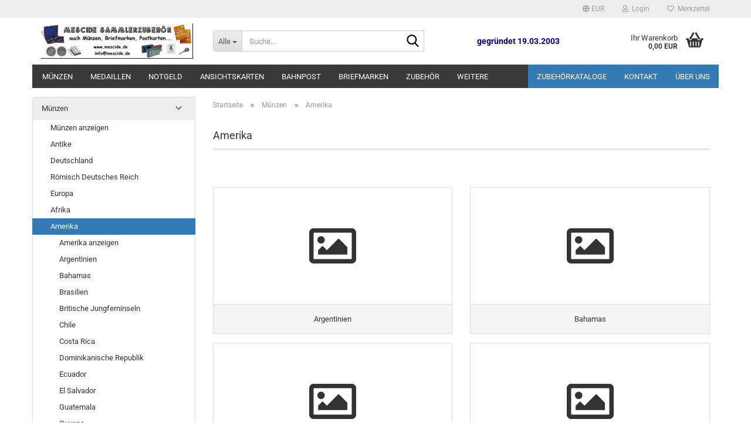

--- FILE ---
content_type: text/html; charset=utf-8
request_url: https://www.mescide.de/muenzen/amerika/
body_size: 67620
content:





	<!DOCTYPE html>
	<html xmlns="http://www.w3.org/1999/xhtml" dir="ltr" lang="de">
		
			<head>
				
					
					<!--

					=========================================================
					Shopsoftware by Gambio GmbH (c) 2005-2023 [www.gambio.de]
					=========================================================

					Gambio GmbH offers you highly scalable E-Commerce-Solutions and Services.
					The Shopsoftware is redistributable under the GNU General Public License (Version 2) [http://www.gnu.org/licenses/gpl-2.0.html].
					based on: E-Commerce Engine Copyright (c) 2006 xt:Commerce, created by Mario Zanier & Guido Winger and licensed under GNU/GPL.
					Information and contribution at http://www.xt-commerce.com

					=========================================================
					Please visit our website: www.gambio.de
					=========================================================

					-->
				

                
    

                    
                

				
					<meta name="viewport" content="width=device-width, initial-scale=1, minimum-scale=1.0" />
				

				
					<meta http-equiv="Content-Type" content="text/html; charset=utf-8" />
		<meta name="language" content="de" />
		<meta name='google-site-verification' content='_rqaFf13vXnh29xrAPcLtrtawSXzo43Tl6HESTXC3cc' />
		<meta name='Hans-Jürgen Knippschild' content='Hans-Jürgen Knippschild' />
		<meta name='Hans-Jürgen_Knippschild' content='Hans-Jürgen Knippschild' />
		<meta name='msvalidate.01' content='948F8629600B7D74FBAAF436A32AB75E' />
		<meta name='msvalidate_01' content='948F8629600B7D74FBAAF436A32AB75E' />
		<meta name="keywords" content="Amerika" />
		<meta name="description" content="Hier in Meschede im Sauerland erhalten Sie Alles für Ihr Hobby Münzen, Briefmarken, Ansichtskarten, Notgeld, Banknoten" />
		<meta property="og:description" content="Hier in Meschede im Sauerland erhalten Sie Alles für Ihr Hobby Münzen, Briefmarken, Ansichtskarten, Notgeld, Banknoten" />
		<meta property="og:image" content="https://www.mescide.de/images/categories/og/" />
		<meta property="og:title" content="Amerika" />
		<meta property="og:type" content="product.group" />
		<title>Mescide Sammlerzubehör - Amerika</title>

				

								
											<script>
							var Hyphenopoly = {
								require: {
									"de": "FORCEHYPHENOPOLY"
								},
								paths: {
									patterndir: "https://www.mescide.de/JSEngine/build/vendor/hyphenopoly/patterns/",
									maindir: "https://www.mescide.de/JSEngine/build/vendor/hyphenopoly/"
								},
								setup: {
									timeout: 1000,
									classnames: {
										"title": {},
										"product-url": {},
										"hyphenate": {},
									}
								}
							};

							/**
 * @license Hyphenopoly_Loader 2.8.0 - client side hyphenation
 * ©2019 Mathias Nater, Zürich (mathiasnater at gmail dot com)
 * https://github.com/mnater/Hyphenopoly
 *
 * Released under the MIT license
 * http://mnater.github.io/Hyphenopoly/LICENSE
 */
!function(){"use strict";const e=document,t=Hyphenopoly;function n(){return Object.create(null)}function s(e,t){Object.keys(e).forEach(t)}function a(n,s){const a=e.createElement("script");a.src=n+s,"hyphenEngine.asm.js"===s&&a.addEventListener("load",function(){t.events.dispatch("engineLoaded",{msg:"asm"})}),e.head.appendChild(a)}t.cacheFeatureTests&&sessionStorage.getItem("Hyphenopoly_Loader")?t.clientFeat=JSON.parse(sessionStorage.getItem("Hyphenopoly_Loader")):t.clientFeat={langs:n(),polyfill:!1,wasm:null},t.dfltPaths=Object.create({maindir:"../Hyphenopoly/",patterndir:"../Hyphenopoly/patterns/"}),t.paths&&(t.paths.patterndir&&(t.dfltPaths.patterndir=t.paths.patterndir),t.paths.maindir&&(t.dfltPaths.maindir=t.paths.maindir)),t.setup?(t.setup.selectors=t.setup.selectors||{".hyphenate":{}},t.setup.classnames&&(s(t.setup.classnames,function(e){t.setup.selectors["."+e]=t.setup.classnames[e]}),t.setup.classnames=null,delete t.setup.classnames),t.setup.timeout=t.setup.timeout||1e3,t.setup.hide=t.setup.hide||"all"):t.setup={hide:"all",selectors:{".hyphenate":{}},timeout:1e3},t.lcRequire=new Map,s(t.require,function(e){t.lcRequire.set(e.toLowerCase(),t.require[e])}),t.fallbacks&&(t.lcFallbacks=new Map,s(t.fallbacks,function(e){t.lcFallbacks.set(e.toLowerCase(),t.fallbacks[e].toLowerCase())})),t.toggle=function(n){if("on"===n){const t=e.getElementById("H9Y_Styles");t&&t.parentNode.removeChild(t)}else{const n=" {visibility: hidden !important}\n",a=e.createElement("style");switch(a.id="H9Y_Styles",t.setup.hide){case"all":a.innerHTML="html"+n;break;case"element":s(t.setup.selectors,function(e){a.innerHTML+=e+n});break;case"text":s(t.setup.selectors,function(e){a.innerHTML+=e+" {color: transparent !important}\n"});break;default:a.innerHTML=""}e.getElementsByTagName("head")[0].appendChild(a)}},function(){const e=new Map,a=[],o=[];function i(t,n,s){e.set(t,{cancellable:s,default:n,register:[]})}function l(n,s,a){e.has(n)?e.get(n).register.push(s):a?o.push({handler:s,name:n}):t.events.dispatch("error",{lvl:"warn",msg:'unknown Event "'+n+'" discarded'})}i("timeout",function(e){t.toggle("on"),window.console.info("Hyphenopolys 'FOUHC'-prevention timed out after %dms",e.delay)},!1),i("error",function(e){switch(e.lvl){case"info":window.console.info(e.msg);break;case"warn":window.console.warn(e.msg);break;default:window.console.error(e.msg)}},!0),i("contentLoaded",function(e){a.push({data:e,name:"contentLoaded"})},!1),i("engineLoaded",function(e){a.push({data:e,name:"engineLoaded"})},!1),i("hpbLoaded",function(e){a.push({data:e,name:"hpbLoaded"})},!1),t.handleEvent&&s(t.handleEvent,function(e){l(e,t.handleEvent[e],!0)}),t.events=n(),t.events.deferred=a,t.events.tempRegister=o,t.events.dispatch=function(t,s){s=s||n();let a=!1;e.get(t).register.forEach(function(n){s.preventDefault=function(){e.get(t).cancellable&&(a=!0)},n(s)}),!a&&e.get(t).default&&e.get(t).default(s)},t.events.define=i,t.events.addListener=l}();const o=new Map;function i(e,n,s,a){var i,l,r,c;t.clientFeat.wasm?(i=e,l=n,r=s,c=a,o.has(l)?"hyphenEngine"!==r&&o.get(l).push(c):(o.set(l,[c]),window.fetch(i+l).then(function(e){if(e.ok)if("hyphenEngine"===r)t.binaries.set(r,e.arrayBuffer().then(function(e){return new WebAssembly.Module(e)})),t.events.dispatch("engineLoaded",{msg:c});else{const n=o.get(l);n.forEach(function(s){t.binaries.set(s,n.length>1?e.clone().arrayBuffer():e.arrayBuffer()),t.events.dispatch("hpbLoaded",{msg:s})})}}))):function(e,n,s,a){if(o.has(n))o.get(n).push(a);else{o.set(n,[a]);const s=new XMLHttpRequest;s.onload=function(){o.get(n).forEach(function(e){t.binaries.set(e,s.response),t.events.dispatch("hpbLoaded",{msg:e})})},s.open("GET",e+n),s.responseType="arraybuffer",s.send()}}(e,n,0,a)}function l(){t.setup.hide.match(/^(element|text)$/)&&t.toggle("off"),t.events.dispatch("contentLoaded",{msg:["contentLoaded"]})}!function(){const o=function(){let n=null;const s=["visibility:hidden;","-moz-hyphens:auto;","-webkit-hyphens:auto;","-ms-hyphens:auto;","hyphens:auto;","width:48px;","font-size:12px;","line-height:12px;","border:none;","padding:0;","word-wrap:normal"].join("");return{append:function(e){return n?(e.appendChild(n),n):null},clear:function(){n&&n.parentNode.removeChild(n)},create:function(a){if(t.clientFeat.langs[a])return;n=n||e.createElement("body");const o=e.createElement("div");o.lang=a,o.id=a,o.style.cssText=s,o.appendChild(e.createTextNode(t.lcRequire.get(a))),n.appendChild(o)}}}();function l(e){let n=e+".hpb",s=e;t.lcFallbacks&&t.lcFallbacks.has(e)&&(n=(s=t.lcFallbacks.get(e))+".hpb"),t.binaries=t.binaries||new Map,i(t.dfltPaths.patterndir,n,s,e)}null===t.clientFeat.wasm&&(t.clientFeat.wasm=function(){if("object"==typeof WebAssembly&&"function"==typeof WebAssembly.instantiate){const e=new WebAssembly.Module(Uint8Array.from([0,97,115,109,1,0,0,0,1,6,1,96,1,127,1,127,3,2,1,0,5,3,1,0,1,7,8,1,4,116,101,115,116,0,0,10,16,1,14,0,32,0,65,1,54,2,0,32,0,40,2,0,11]));if(WebAssembly.Module.prototype.isPrototypeOf(e)){const t=new WebAssembly.Instance(e);return WebAssembly.Instance.prototype.isPrototypeOf(t)&&0!==t.exports.test(4)}}return!1}()),t.lcRequire.forEach(function(e,n){"FORCEHYPHENOPOLY"===e?(t.clientFeat.polyfill=!0,t.clientFeat.langs[n]="H9Y",l(n)):t.clientFeat.langs[n]&&"H9Y"===t.clientFeat.langs[n]?l(n):o.create(n)}),null!==o.append(e.documentElement)&&(t.lcRequire.forEach(function(n,s){if("FORCEHYPHENOPOLY"!==n){const n=e.getElementById(s);("auto"===(a=n).style.hyphens||"auto"===a.style.webkitHyphens||"auto"===a.style.msHyphens||"auto"===a.style["-moz-hyphens"])&&n.offsetHeight>12?t.clientFeat.langs[s]="CSS":(t.clientFeat.polyfill=!0,t.clientFeat.langs[s]="H9Y",l(s))}var a}),o.clear()),t.clientFeat.polyfill&&(a(t.dfltPaths.maindir,"Hyphenopoly.js"),t.clientFeat.wasm?i(t.dfltPaths.maindir,"hyphenEngine.wasm","hyphenEngine","wasm"):a(t.dfltPaths.maindir,"hyphenEngine.asm.js"),s(t.clientFeat.langs,function(e){"H9Y"===t.clientFeat.langs[e]&&(function(e){const n=new Map([["de",55],["hu",207],["nb-no",92],["nl",41]]).get(e)||32;if(t.specMems=t.specMems||new Map,t.clientFeat.wasm)t.specMems.set(e,new WebAssembly.Memory({initial:n,maximum:256}));else{Math.log2=Math.log2||function(e){return Math.log(e)*Math.LOG2E};const s=65536*(2<<Math.floor(Math.log2(n)));t.specMems.set(e,new ArrayBuffer(s))}}(e),function(e){t.hyphenators=t.hyphenators||n(),t.hyphenators[e]||(window.Promise?t.hyphenators[e]=new Promise(function(n,s){t.events.addListener("engineReady",function(s){s.msg===e&&n(t.createHyphenator(s.msg))},!0),t.events.addListener("error",function(t){t.key!==e&&"hyphenEngine"!==t.key||s(t.msg)},!0)}):t.hyphenators[e]={then:function(){t.events.dispatch("error",{msg:"Promises not supported in this engine. Use a polyfill (e.g. https://github.com/taylorhakes/promise-polyfill)!"})}})}(e))}))}(),t.clientFeat.polyfill?("all"===t.setup.hide&&t.toggle("off"),"none"!==t.setup.hide&&(t.setup.timeOutHandler=window.setTimeout(function(){t.toggle("on"),t.events.dispatch("timeout",{delay:t.setup.timeout})},t.setup.timeout)),"loading"===e.readyState?e.addEventListener("DOMContentLoaded",l,{once:!0,passive:!0}):l()):window.Hyphenopoly=null,t.cacheFeatureTests&&sessionStorage.setItem("Hyphenopoly_Loader",JSON.stringify(t.clientFeat))}();
						</script>
									

				
					<base href="https://www.mescide.de/" />
				

				
											
							<link rel="shortcut icon" href="https://www.mescide.de/images/logos/favicon.ico" type="image/x-icon" />
						
									

				
									

				
											
							<link id="main-css" type="text/css" rel="stylesheet" href="public/theme/styles/system/main.min.css?bust=1768944010" />
						
									

				
					<meta name="robots" content="index,follow" />
		<link rel="canonical" href="https://www.mescide.de/muenzen/amerika/" />
		<meta property="og:url" content="https://www.mescide.de/muenzen/amerika/">
		<link rel="next" href="https://www.mescide.de/muenzen/amerika/?page=2" />
		
				

				
									
			</head>
		
		
			<body class="page-index-type-c61 page-index-type-gm_boosted_category page-index-type-cat page-index-type-cPath page-index-type-is-filtering"
				  data-gambio-namespace="https://www.mescide.de/public/theme/javascripts/system"
				  data-jse-namespace="https://www.mescide.de/JSEngine/build"
				  data-gambio-controller="initialize"
				  data-gambio-widget="input_number responsive_image_loader transitions header image_maps modal history dropdown core_workarounds anchor"
				  data-input_number-separator=","
					>

				
					
				

				
									

				
									
		




	



	
		<div id="outer-wrapper" >
			
				<header id="header" class="navbar">
					
	





	<div id="topbar-container">
						
		
					

		
			<div class="navbar-topbar">
				
					<nav data-gambio-widget="menu link_crypter" data-menu-switch-element-position="false" data-menu-events='{"desktop": ["click"], "mobile": ["click"]}' data-menu-ignore-class="dropdown-menu">
						<ul class="nav navbar-nav navbar-right" data-menu-replace="partial">

                            <li class="navbar-topbar-item">
                                <ul id="secondaryNavigation" class="nav navbar-nav ignore-menu">
                                                                    </ul>

                                <script id="secondaryNavigation-menu-template" type="text/mustache">
                                    
                                        <ul id="secondaryNavigation" class="nav navbar-nav">
                                            <li v-for="(item, index) in items" class="navbar-topbar-item hidden-xs content-manager-item">
                                                <a href="javascript:;" :title="item.title" @click="goTo(item.content)">
                                                    <span class="fa fa-arrow-circle-right visble-xs-block"></span>
                                                    {{item.title}}
                                                </a>
                                            </li>
                                        </ul>
                                    
                                </script>
                            </li>

							
															

							
															

							
															

							
															

							
															

															<li class="dropdown navbar-topbar-item first">

									
																					
												<a href="#" class="dropdown-toggle" data-toggle-hover="dropdown" role="button" aria-label="" title="">
													
														<span class="language-code hidden-xs">
															
																																	
																		<span class="fa fa-globe"></span>
																	
																															

															EUR
														</span>
													
													
														<span class="visible-xs-block">
															&nbsp;Währung auswählen
														</span>
													
												</a>
											
																			

									<ul class="level_2 dropdown-menu ignore-menu arrow-top">
										<li class="arrow"></li>
										<li>
											
												<form action="/muenzen/amerika/" method="POST" class="form-horizontal">

													
																											

													
																													
																<div class="form-group">
																	<label style="display: inline">Währung auswählen
																	    
			
			<select name="currency" class="form-control">
									
						<option value="EUR" selected="selected">EUR</option>
					
									
						<option value="USD">USD</option>
					
									
						<option value="CHF">CHF</option>
					
							</select>
		
	
                                                                    </label>
																</div>
															
																											

													
																											

													
														<div class="dropdown-footer row">
															<input type="submit" class="btn btn-primary btn-block" value="Speichern" title="Speichern" />
														</div>
													

													

												</form>
											
										</li>
									</ul>
								</li>
							
							
																	
										<li class="dropdown navbar-topbar-item">
											<a title="Anmeldung" href="/muenzen/amerika/#" class="dropdown-toggle" data-toggle-hover="dropdown" role="button" aria-label="Login">
												
																											
															<span class="fa fa-user-o"></span>
														
																									

												&nbsp;Login
											</a>
											




	<ul class="dropdown-menu dropdown-menu-login arrow-top">
		
			<li class="arrow"></li>
		
		
		
			<li class="dropdown-header hidden-xs">Login</li>
		
		
		
			<li>
				<form action="https://www.mescide.de/login.php?action=process" method="post" class="form-horizontal">
					<input type="hidden" name="return_url" value="https://www.mescide.de/muenzen/amerika/">
					<input type="hidden" name="return_url_hash" value="df297a01de5992608d2330d9c06285b2a7920fbe2fcd087cdeddca35c2766024">
					
						<div class="form-group">
                            <label for="box-login-dropdown-login-username" class="form-control sr-only">E-Mail</label>
							<input
                                autocomplete="username"
                                type="email"
                                id="box-login-dropdown-login-username"
                                class="form-control"
                                placeholder="E-Mail"
                                name="email_address"
                                oninput="this.setCustomValidity('')"
                                oninvalid="this.setCustomValidity('Bitte geben Sie eine korrekte Emailadresse ein')"
                            />
						</div>
					
					
                        <div class="form-group password-form-field" data-gambio-widget="show_password">
                            <label for="box-login-dropdown-login-password" class="form-control sr-only">Passwort</label>
                            <input autocomplete="current-password" type="password" id="box-login-dropdown-login-password" class="form-control" placeholder="Passwort" name="password" />
                            <button class="btn show-password hidden" type="button">
                                <i class="fa fa-eye" aria-hidden="true"></i>
                                <span class="sr-only">Toggle Password View</span>
                            </button>
                        </div>
					
					
						<div class="dropdown-footer row">
							
	
								
									<input type="submit" class="btn btn-primary btn-block" value="Anmelden" />
								
								<ul>
									
										<li>
											<a title="Konto erstellen" href="https://www.mescide.de/shop.php?do=CreateRegistree">
												Konto erstellen
											</a>
										</li>
									
									
										<li>
											<a title="Passwort vergessen?" href="https://www.mescide.de/password_double_opt.php">
												Passwort vergessen?
											</a>
										</li>
									
								</ul>
							
	

	
						</div>
					
				</form>
			</li>
		
	</ul>


										</li>
									
															

							
																	
										<li class="navbar-topbar-item">
											<a href="https://www.mescide.de/wish_list.php" title="Merkzettel anzeigen" aria-label="Merkzettel">
												
																											
															<span class="fa fa-heart-o"></span>
														
																									

												&nbsp;Merkzettel
											</a>
										</li>
									
															

							
						</ul>
					</nav>
				
			</div>
		
	</div>




	<div class="inside">

		<div class="row">

		
												
			<div class="navbar-header" data-gambio-widget="mobile_menu">
									
							
		<div id="navbar-brand" class="navbar-brand">
			<a href="https://www.mescide.de/" title="Sammlerzubehör in Meschede">
				<img id="main-header-logo" class="img-responsive" src="https://www.mescide.de/images/logos/logo_logo.jpg" alt="Sammlerzubehör in Meschede-Logo">
			</a>
		</div>
	
					
								
					
	
	
			
	
		<button type="button" class="navbar-toggle" aria-label="navigationbar toggle button" data-mobile_menu-target="#categories .navbar-collapse"
		        data-mobile_menu-body-class="categories-open" data-mobile_menu-toggle-content-visibility>
			<img src="public/theme/images/svgs/bars.svg" class="gx-menu svg--inject" alt="menu bars icon">
		</button>
	
	
	
		<button type="button" class="navbar-toggle cart-icon" data-mobile_menu-location="shopping_cart.php">
			<img src="public/theme/images/svgs/basket.svg" class="gx-cart-basket svg--inject" alt="shopping cart icon">
			<span class="cart-products-count hidden">
				0
			</span>
		</button>
	
	
			
			<button type="button" class="navbar-toggle" aria-label="searchbar toggle button" data-mobile_menu-target=".navbar-search" data-mobile_menu-body-class="search-open"
					data-mobile_menu-toggle-content-visibility>
				<img src="public/theme/images/svgs/search.svg" class="gx-search svg--inject" alt="search icon">
			</button>
		
	
				
			</div>
		

		
							






	<div class="navbar-search collapse">

		
						<p class="navbar-search-header dropdown-header">Suche</p>
		

		
			<form role="search" action="advanced_search_result.php" method="get" data-gambio-widget="live_search">

				<div class="navbar-search-input-group input-group">
					<div class="navbar-search-input-group-btn input-group-btn custom-dropdown" data-dropdown-trigger-change="false" data-dropdown-trigger-no-change="false">

						
							<button aria-label="Suche..." type="button" class="btn btn-default dropdown-toggle" data-toggle="dropdown" aria-haspopup="true" aria-expanded="false">
								<span class="dropdown-name">Alle</span> <span class="caret"></span>
							</button>
						

						
															
									<ul class="dropdown-menu">
																				
												<li><a href="#" data-rel="0">Alle</a></li>
											
																							
													<li><a href="#" data-rel="7">Münzen</a></li>
												
																							
													<li><a href="#" data-rel="229">Notgeld</a></li>
												
																							
													<li><a href="#" data-rel="408">Medaillen</a></li>
												
																							
													<li><a href="#" data-rel="72">Ansichtskarten</a></li>
												
																							
													<li><a href="#" data-rel="421">Bahnpost</a></li>
												
																							
													<li><a href="#" data-rel="8">Briefmarken</a></li>
												
																							
													<li><a href="#" data-rel="81">Zubehör</a></li>
												
																							
													<li><a href="#" data-rel="9">Kataloge</a></li>
												
																							
													<li><a href="#" data-rel="400">Sonderangebote</a></li>
												
																							
													<li><a href="#" data-rel="472">Software</a></li>
												
																														</ul>
								
													

						
															
                                    <label for="top-search-button-categories-id" class="sr-only">Alle</label>
									<select id="top-search-button-categories-id" name="categories_id">
										<option value="0">Alle</option>
																																	
													<option value="7">Münzen</option>
												
																							
													<option value="229">Notgeld</option>
												
																							
													<option value="408">Medaillen</option>
												
																							
													<option value="72">Ansichtskarten</option>
												
																							
													<option value="421">Bahnpost</option>
												
																							
													<option value="8">Briefmarken</option>
												
																							
													<option value="81">Zubehör</option>
												
																							
													<option value="9">Kataloge</option>
												
																							
													<option value="400">Sonderangebote</option>
												
																							
													<option value="472">Software</option>
												
																														</select>
								
													

					</div>
					<input type="text" id="search-field-input" name="keywords" placeholder="Suche..." class="form-control search-input" autocomplete="off" />
					
					<button aria-label="Suche..." type="submit" class="form-control-feedback">
						<img src="public/theme/images/svgs/search.svg" class="gx-search-input svg--inject" alt="search icon">
					</button>
					

                    <label for="search-field-input" class="control-label sr-only">Suche...</label>
					

				</div>


									<input type="hidden" value="1" name="inc_subcat" />
				
				
					<div class="navbar-search-footer visible-xs-block">
						
							<button class="btn btn-primary btn-block" type="submit">
								Suche...
							</button>
						
						
							<a href="advanced_search.php" class="btn btn-default btn-block" title="Erweiterte Suche">
								Erweiterte Suche
							</a>
						
					</div>
				

				<div class="search-result-container"></div>

			</form>
		
	</div>


					

		
							
					
	<div class="custom-container">
		
			<div class="inside">
				
											
							<p>
	<span style="font-size:14px;"><span style="color: rgb(0, 0, 128);"><strong>gegr&uuml;ndet 19.03.2003</strong></span></span>
</p>

						
									
			</div>
		
	</div>
				
					

		
    		<!-- layout_header honeygrid -->
							
					


	<nav id="cart-container" class="navbar-cart" data-gambio-widget="menu cart_dropdown" data-menu-switch-element-position="false">
		
			<ul class="cart-container-inner">
				
					<li>
						<a href="https://www.mescide.de/shopping_cart.php" class="dropdown-toggle">
							
								<img src="public/theme/images/svgs/basket.svg" alt="shopping cart icon" class="gx-cart-basket svg--inject">
								<span class="cart">
									Ihr Warenkorb<br />
									<span class="products">
										0,00 EUR
									</span>
								</span>
							
							
																	<span class="cart-products-count hidden">
										
									</span>
															
						</a>

						
							



	<ul class="dropdown-menu arrow-top cart-dropdown cart-empty">
		
			<li class="arrow"></li>
		
	
		
					
	
		
            <script>
            function ga4ViewCart() {
                console.log('GA4 is disabled');
            }
        </script>
    
			<li class="cart-dropdown-inside">
		
				
									
				
									
						<div class="cart-empty">
							Sie haben noch keine Artikel in Ihrem Warenkorb.
						</div>
					
								
			</li>
		
	</ul>
						
					</li>
				
			</ul>
		
	</nav>

				
					

		</div>

	</div>









	<noscript>
		<div class="alert alert-danger noscript-notice" role="alert">
			JavaScript ist in Ihrem Browser deaktiviert. Aktivieren Sie JavaScript, um alle Funktionen des Shops nutzen und alle Inhalte sehen zu können.
		</div>
	</noscript>



			
						


	<div id="categories">
		<div class="navbar-collapse collapse">
			
				<nav class="navbar-default navbar-categories" data-gambio-widget="menu">
					
						<ul class="level-1 nav navbar-nav">
                             
															
									<li class="level-1-child" data-id="7">
										
											<a class="dropdown-toggle" href="https://www.mescide.de/muenzen/" title="Münzen">
												
													Münzen
												
																							</a>
										
										
										
																					
										
									</li>
								
															
									<li class="level-1-child" data-id="408">
										
											<a class="dropdown-toggle" href="https://www.mescide.de/medaillen/" title="Medaillen">
												
													Medaillen
												
																							</a>
										
										
										
																					
										
									</li>
								
															
									<li class="level-1-child" data-id="229">
										
											<a class="dropdown-toggle" href="https://www.mescide.de/Notgeld/" title="Notgeld">
												
													Notgeld
												
																							</a>
										
										
										
																					
										
									</li>
								
															
									<li class="level-1-child" data-id="72">
										
											<a class="dropdown-toggle" href="https://www.mescide.de/ansichtskarten/" title="Ansichtskarten">
												
													Ansichtskarten
												
																							</a>
										
										
										
																					
										
									</li>
								
															
									<li class="level-1-child" data-id="421">
										
											<a class="dropdown-toggle" href="https://www.mescide.de/bahnpost/" title="Bahnpost">
												
													Bahnpost
												
																							</a>
										
										
										
																					
										
									</li>
								
															
									<li class="level-1-child" data-id="8">
										
											<a class="dropdown-toggle" href="https://www.mescide.de/briefmarken/" title="Briefmarken">
												
													Briefmarken
												
																							</a>
										
										
										
																					
										
									</li>
								
															
									<li class="level-1-child" data-id="81">
										
											<a class="dropdown-toggle" href="https://www.mescide.de/zubehoer/" title="Zubehör">
												
													Zubehör
												
																							</a>
										
										
										
																					
										
									</li>
								
															
									<li class="level-1-child" data-id="9">
										
											<a class="dropdown-toggle" href="https://www.mescide.de/kataloge/" title="Kataloge">
												
													Kataloge
												
																							</a>
										
										
										
																					
										
									</li>
								
															
									<li class="level-1-child" data-id="400">
										
											<a class="dropdown-toggle" href="https://www.mescide.de/sonderangebote/" title="Sonderangebote">
												
													Sonderangebote
												
																							</a>
										
										
										
																					
										
									</li>
								
															
									<li class="level-1-child" data-id="472">
										
											<a class="dropdown-toggle" href="https://www.mescide.de/software/" title="Software">
												
													Software
												
																							</a>
										
										
										
																					
										
									</li>
								
														
							



	
					
				<li id="mainNavigation" class="custom custom-entries hidden-xs">
											
							<a  data-id="top_custom-0"
							   href="https://www.mescide.de/info/Kataloge.html"
							   							   title="Zubehörkataloge">
									Zubehörkataloge
							</a>
						
											
							<a  data-id="top_custom-1"
							   href="shop_content.php?coID=7"
							   							   title="Kontakt">
									Kontakt
							</a>
						
											
							<a  data-id="top_custom-2"
							   href="shop_content.php?coID=82"
							   							   title="Über uns">
									Über uns
							</a>
						
									</li>
			

            <script id="mainNavigation-menu-template" type="text/mustache">
                
				    <li id="mainNavigation" class="custom custom-entries hidden-xs">
                        <a v-for="(item, index) in items" href="javascript:;" @click="goTo(item.content)">
                            {{item.title}}
                        </a>
                    </li>
                
            </script>

							
					<li class="dropdown custom topmenu-content visible-xs" data-id="top_custom-0">
						
							<a class="dropdown-toggle"
								   href="https://www.mescide.de/info/Kataloge.html"
								   								   title="Zubehörkataloge">
								Zubehörkataloge
							</a>
						
					</li>
				
							
					<li class="dropdown custom topmenu-content visible-xs" data-id="top_custom-1">
						
							<a class="dropdown-toggle"
								   href="shop_content.php?coID=7"
								   target="_top"								   title="Kontakt">
								Kontakt
							</a>
						
					</li>
				
							
					<li class="dropdown custom topmenu-content visible-xs" data-id="top_custom-2">
						
							<a class="dropdown-toggle"
								   href="shop_content.php?coID=82"
								   target="_top"								   title="Über uns">
								Über uns
							</a>
						
					</li>
				
						


							
							
								<li class="dropdown dropdown-more" style="display: none">
									<a class="dropdown-toggle" href="#" title="">
										Weitere
									</a>
									<ul class="level-2 dropdown-menu ignore-menu"></ul>
								</li>
							
			
						</ul>
					
				</nav>
			
		</div>
	</div>

		
					</header>
			

			
				
				

			
				<div id="wrapper">
					<div class="row">

						
							<div id="main">
								<div class="main-inside">
									
										
	
			<script type="application/ld+json">{"@context":"https:\/\/schema.org","@type":"BreadcrumbList","itemListElement":[{"@type":"ListItem","position":1,"name":"Startseite","item":"https:\/\/www.mescide.de\/"},{"@type":"ListItem","position":2,"name":"M\u00fcnzen","item":"https:\/\/www.mescide.de\/muenzen\/"},{"@type":"ListItem","position":3,"name":"Amerika","item":"https:\/\/www.mescide.de\/muenzen\/amerika\/"}]}</script>
	    
		<div id="breadcrumb_navi">
            				<span class="breadcrumbEntry">
													<a href="https://www.mescide.de/" class="headerNavigation" >
								<span aria-label="Startseite">Startseite</span>
							</a>
											</span>
                <span class="breadcrumbSeparator"> &raquo; </span>            				<span class="breadcrumbEntry">
													<a href="https://www.mescide.de/muenzen/" class="headerNavigation" >
								<span aria-label="Münzen">Münzen</span>
							</a>
											</span>
                <span class="breadcrumbSeparator"> &raquo; </span>            				<span class="breadcrumbEntry">
													<span aria-label="Amerika">Amerika</span>
                        					</span>
                            		</div>
    


									

									
										<div id="shop-top-banner">
																					</div>
									

									


	
		<div id="categories-below-breadcrumb_61" data-gx-content-zone="categories-below-breadcrumb_61" class="gx-content-zone">

</div>
	

	
		


	<div class="filter-selection-container hidden">
				
		
		<p><strong>Aktueller Filter</strong></p>
		
		
			</div>
	
	
	
	
		
	
					
									
						<h1>Amerika</h1>
					
							
			


	
					
				<div class="categories-description-container">

					
						
															
                                    								
													
													
								<p class="text-center"><br /></p>
							
												
													
					

				</div>
			
			

	
	
			
			<div class="subcategories-listing-container">
				<ul class="subcategories-listing">
											
							<li class="subcategory-item">
																	<a href="muenzen/amerika/argentinien/"
									   title="Argentinien">
																					
												<span class="cat-image-container">
																											<div class="fa fa-picture-o"></div>
																									</span>
											
																															
												<span class="cat-name">
													Argentinien
												</span>
											
																			</a>
															</li>
						
											
							<li class="subcategory-item">
																	<a href="muenzen/amerika/bahamas/"
									   title="Bahamas">
																					
												<span class="cat-image-container">
																											<div class="fa fa-picture-o"></div>
																									</span>
											
																															
												<span class="cat-name">
													Bahamas
												</span>
											
																			</a>
															</li>
						
											
							<li class="subcategory-item">
																	<a href="muenzen/amerika/brasilien/"
									   title="Brasilien">
																					
												<span class="cat-image-container">
																											<div class="fa fa-picture-o"></div>
																									</span>
											
																															
												<span class="cat-name">
													Brasilien
												</span>
											
																			</a>
															</li>
						
											
							<li class="subcategory-item">
																	<a href="muenzen/amerika/britische-jungferninseln/"
									   title="Britische Jungferninseln">
																					
												<span class="cat-image-container">
																											<div class="fa fa-picture-o"></div>
																									</span>
											
																															
												<span class="cat-name">
													Britische Jungferninseln
												</span>
											
																			</a>
															</li>
						
											
							<li class="subcategory-item">
																	<a href="muenzen/amerika/chile/"
									   title="Chile">
																					
												<span class="cat-image-container">
																											<div class="fa fa-picture-o"></div>
																									</span>
											
																															
												<span class="cat-name">
													Chile
												</span>
											
																			</a>
															</li>
						
											
							<li class="subcategory-item">
																	<a href="muenzen/amerika/costa-rica/"
									   title="Costa Rica">
																					
												<span class="cat-image-container">
																											<div class="fa fa-picture-o"></div>
																									</span>
											
																															
												<span class="cat-name">
													Costa Rica
												</span>
											
																			</a>
															</li>
						
											
							<li class="subcategory-item">
																	<a href="muenzen/amerika/dominikanische-republik/"
									   title="Dominikanische Republik">
																					
												<span class="cat-image-container">
																											<div class="fa fa-picture-o"></div>
																									</span>
											
																															
												<span class="cat-name">
													Dominikanische Republik
												</span>
											
																			</a>
															</li>
						
											
							<li class="subcategory-item">
																	<a href="muenzen/amerika/ecuador/"
									   title="Ecuador">
																					
												<span class="cat-image-container">
																											<div class="fa fa-picture-o"></div>
																									</span>
											
																															
												<span class="cat-name">
													Ecuador
												</span>
											
																			</a>
															</li>
						
											
							<li class="subcategory-item">
																	<a href="muenzen/amerika/el-salvador/"
									   title="El Salvador">
																					
												<span class="cat-image-container">
																											<div class="fa fa-picture-o"></div>
																									</span>
											
																															
												<span class="cat-name">
													El Salvador
												</span>
											
																			</a>
															</li>
						
											
							<li class="subcategory-item">
																	<a href="muenzen/amerika/guatemala/"
									   title="Guatemala">
																					
												<span class="cat-image-container">
																											<div class="fa fa-picture-o"></div>
																									</span>
											
																															
												<span class="cat-name">
													Guatemala
												</span>
											
																			</a>
															</li>
						
											
							<li class="subcategory-item">
																	<a href="muenzen/amerika/guyana/"
									   title="Guyana">
																					
												<span class="cat-image-container">
																											<div class="fa fa-picture-o"></div>
																									</span>
											
																															
												<span class="cat-name">
													Guyana
												</span>
											
																			</a>
															</li>
						
											
							<li class="subcategory-item">
																	<a href="muenzen/amerika/kaimaninseln/"
									   title="Kaimaninseln">
																					
												<span class="cat-image-container">
																											<div class="fa fa-picture-o"></div>
																									</span>
											
																															
												<span class="cat-name">
													Kaimaninseln
												</span>
											
																			</a>
															</li>
						
											
							<li class="subcategory-item">
																	<a href="muenzen/amerika/kanada/"
									   title="Kanada">
																					
												<span class="cat-image-container">
																											<div class="fa fa-picture-o"></div>
																									</span>
											
																															
												<span class="cat-name">
													Kanada
												</span>
											
																			</a>
															</li>
						
											
							<li class="subcategory-item">
																	<a href="muenzen/amerika/mexiko/"
									   title="Mexiko">
																					
												<span class="cat-image-container">
																											<div class="fa fa-picture-o"></div>
																									</span>
											
																															
												<span class="cat-name">
													Mexiko
												</span>
											
																			</a>
															</li>
						
											
							<li class="subcategory-item">
																	<a href="muenzen/amerika/nicaragua/"
									   title="Nicaragua">
																					
												<span class="cat-image-container">
																											<div class="fa fa-picture-o"></div>
																									</span>
											
																															
												<span class="cat-name">
													Nicaragua
												</span>
											
																			</a>
															</li>
						
											
							<li class="subcategory-item">
																	<a href="muenzen/amerika/niederlaendische-antillen/"
									   title="Niederländische Antillen">
																					
												<span class="cat-image-container">
																											<div class="fa fa-picture-o"></div>
																									</span>
											
																															
												<span class="cat-name">
													Niederländische Antillen
												</span>
											
																			</a>
															</li>
						
											
							<li class="subcategory-item">
																	<a href="muenzen/amerika/paraguay/"
									   title="Paraguay">
																					
												<span class="cat-image-container">
																											<div class="fa fa-picture-o"></div>
																									</span>
											
																															
												<span class="cat-name">
													Paraguay
												</span>
											
																			</a>
															</li>
						
											
							<li class="subcategory-item">
																	<a href="muenzen/amerika/peru/"
									   title="Peru">
																					
												<span class="cat-image-container">
																											<div class="fa fa-picture-o"></div>
																									</span>
											
																															
												<span class="cat-name">
													Peru
												</span>
											
																			</a>
															</li>
						
											
							<li class="subcategory-item">
																	<a href="muenzen/amerika/usa/"
									   title="USA">
																					
												<span class="cat-image-container">
																											<div class="fa fa-picture-o"></div>
																									</span>
											
																															
												<span class="cat-name">
													USA
												</span>
											
																			</a>
															</li>
						
											
							<li class="subcategory-item">
																	<a href="muenzen/amerika/venezuela/"
									   title="Venezuela">
																					
												<span class="cat-image-container">
																											<div class="fa fa-picture-o"></div>
																									</span>
											
																															
												<span class="cat-name">
													Venezuela
												</span>
											
																			</a>
															</li>
						
									</ul>
			</div>
		
	
	
		
	










	
		
	

	
		
	

	
		
	
					
							
			


	
			

	

	
		


	<div class="productlisting-filter-container"
		 data-gambio-widget="product_listing_filter"
		 data-product_listing_filter-target=".productlist-viewmode">
		<form name="panel"
			  action="/muenzen/amerika/"
			  method="get" >
			<input type="hidden" name="view_mode" value="tiled" />

			<div class="row">
				<div class="col-xs-12 col-lg-6">

					
	<div class="productlisting-filter-hiddens">
			</div>

					
						<div class="jsPanelViewmode panel-viewmode clearfix productlist-viewmode-grid btn-group">
							<a href="/"
                               role="button"
							   class="btn btn-default jsProductListingGrid productlisting-listing-grid active"
							   data-product_listing_filter-add="productlist-viewmode-grid"
							   data-product_listing_filter-url-param="tiled"
							   rel="nofollow"
							   aria-label="Kachelansicht"
							   title="Kachelansicht"> <i class="fa fa-th"></i> </a> <a href="/"
                                                                                             role="button"
																											   class="btn btn-default jsProductListingList productlisting-listing-list"
																											   data-product_listing_filter-add="productlist-viewmode-list"
																											   data-product_listing_filter-url-param="default"
																											   rel="nofollow"
																											   aria-label="Listenansicht"
																											   title="Listenansicht">
								<i class="fa fa-th-list"></i> </a>
						</div>
					

					
						<a href="#filterbox-container"
						   class="btn btn-default filter-button js-open-modal hidden-sm hidden-md hidden-lg"
						   data-modal-type="alert"
						   data-modal-settings='{"title": "FILTER", "dialogClass": "box-filter"}'
						   rel="nofollow">
							<i class="fa fa-filter"></i>
                            <span class="sr-only">FILTER</span>
                        </a>
					


					
						<div class="btn-group dropdown custom-dropdown" data-dropdown-shorten="null">
							
								<button type="button" role="combobox" class="btn btn-default dropdown-toggle" aria-label="Sortiere Artikel nach" aria-expanded="false" aria-haspopup="listbox" aria-controls="sort-listing-panel">
									<span class="dropdown-name">
										Sortieren nach 
																			</span> <span class="caret"></span>
								</button>
							
							
								<ul id="sort-listing-panel" class="dropdown-menu">
									<li><a data-rel="price_asc"
										   href="/"
										   rel="nofollow"
                                           role="button"
										   aria-label="Preis aufsteigend"
										   title="Preis aufsteigend">Preis aufsteigend</a>
									</li>
									<li><a data-rel="price_desc"
										   href="/"
										   rel="nofollow"
                                           role="button"
										   aria-label="Preis absteigend"
										   title="Preis absteigend">Preis absteigend</a></li>
									<li class="divider"></li>
									<li><a data-rel="name_asc"
										   href="/"
										   rel="nofollow"
                                           role="button"
										   aria-label="Name aufsteigend"
										   title="Name aufsteigend">Name aufsteigend</a>
									</li>
									<li><a data-rel="name_desc"
										   href="/"
										   rel="nofollow"
                                           role="button"
										   aria-label="Name absteigend"
										   title="Name absteigend">Name absteigend</a>
									</li>
									<li class="divider"></li>
									<li><a data-rel="date_asc"
										   href="/"
										   rel="nofollow"
                                           role="button"
										   aria-label="Einstelldatum aufsteigend"
										   title="Einstelldatum aufsteigend">Einstelldatum aufsteigend</a>
									</li>
									<li><a data-rel="date_desc"
										   href="/"
										   rel="nofollow"
                                           role="button"
										   aria-label="Einstelldatum absteigend"
										   title="Einstelldatum absteigend">Einstelldatum absteigend</a>
									</li>
									<li class="divider"></li>
									<li><a data-rel="shipping_asc"
										   href="/"
										   rel="nofollow"
                                           role="button"
										   aria-label="Lieferzeit aufsteigend"
										   title="Lieferzeit aufsteigend">Lieferzeit aufsteigend</a></li>
									<li><a data-rel="shipping_desc"
										   href="/"
										   rel="nofollow"
                                           role="button"
										   aria-label="Lieferzeit absteigend"
										   title="Lieferzeit absteigend">Lieferzeit absteigend</a></li>
								</ul>
							
							
                                <label for="sort-listing-option-panel" class="form-control sr-only">Sortieren nach </label>
								<select id="sort-listing-option-panel" name="listing_sort" class="jsReload input-select">
									<option value="" selected="selected">Sortieren nach </option>
									<option value="price_asc">Preis aufsteigend</option>
									<option value="price_desc">Preis absteigend</option>
									<option value="name_asc">Name aufsteigend</option>
									<option value="name_desc">Name absteigend</option>
									<option value="date_asc">Einstelldatum aufsteigend</option>
									<option value="date_desc">Einstelldatum absteigend</option>
									<option value="shipping_asc">Lieferzeit aufsteigend</option>
									<option value="shipping_desc">Lieferzeit absteigend</option>
								</select>
							
						</div>
					

					
					
						<div class="btn-group dropdown custom-dropdown" data-dropdown-shorten="null">
							
								<button type="button" role="combobox" class="btn btn-default dropdown-toggle" aria-label="Artikel pro Seite" aria-expanded="false" aria-haspopup="listbox" aria-controls="items-per-page-panel">
									<span class="dropdown-name">
										12 pro Seite
																			</span> <span class="caret"></span>
								</button>
							
							
								<ul id="items-per-page-panel" class="dropdown-menu">
									<li>										<a data-rel="12" href="/" role="button" aria-label="12 pro Seite" title="12 pro Seite" rel="nofollow">12 pro Seite</a></li>
									<li>										<a data-rel="24" href="/" role="button" aria-label="24 pro Seite" title="24 pro Seite" rel="nofollow">24 pro Seite</a></li>
									<li>										<a data-rel="36" href="/" role="button" aria-label="36 pro Seite" title="36 pro Seite" rel="nofollow">36 pro Seite</a></li>
									<li>										<a data-rel="72" href="/" role="button" aria-label="72 pro Seite" title="72 pro Seite" rel="nofollow">72 pro Seite</a></li>
									<li>										<a data-rel="144" href="/" role="button" aria-label="144 pro Seite" title="144 pro Seite" rel="nofollow">144 pro Seite</a></li>
								</ul>
							
							
                                <label for="items-per-page-dropdown-option-panel" class="form-control sr-only"> pro Seite</label>
								<select id="items-per-page-dropdown-option-panel" name="listing_count" class="jsReload input-select">
									<option value="12">12 pro Seite</option>
									<option value="24">24 pro Seite</option>
									<option value="36">36 pro Seite</option>
									<option value="72">72 pro Seite</option>
									<option value="144">144 pro Seite</option>
								</select>
							
						</div>
					

				</div>

				
					<div class="col-xs-12 col-lg-6">
						



	<div class="panel-pagination text-right">
		<nav>
			<ul class="pagination">
				<li>
									</li><!-- to avoid spaces
									--><li>
											<span class="active">1</span>
									</li><!-- to avoid spaces
									--><li>
											<a href="https://www.mescide.de/muenzen/amerika/?page=2" title="Seite 1">2</a>
									</li><!-- to avoid spaces
									--><li>
											<a href="https://www.mescide.de/muenzen/amerika/?page=3" title="Seite 1">3</a>
									</li><!-- to avoid spaces
									--><li>
											<a href="https://www.mescide.de/muenzen/amerika/?page=4" title="Seite 1">4</a>
									</li><!-- to avoid spaces
									--><li>
											<a href="https://www.mescide.de/muenzen/amerika/?page=5" title="Seite 1">5</a>
									</li><!-- to avoid spaces
								--><li>
											<a href="https://www.mescide.de/muenzen/amerika/?page=2" 
						   title="nächste Seite">&raquo;</a>
									</li>
			</ul>
		</nav>
	</div>
					</div>
				

			</div>

		</form>
	</div>

	

	
		<div class="container-fluid"
			 data-gambio-widget="product_hover"
			 data-product_hover-scope=".productlist-viewmode-grid">
			<div class="row product-filter-target productlist productlist-viewmode productlist-viewmode-grid"
				 data-gambio-widget="cart_handler">

				
					




		
								
								
		
			
		
	
		
			
		
	
		
			






	
		
	

	
		<div class="product-container"
				 data-index="productlist_1107">

			
                <form  class="product-tile no-status-check">
					
					
						<div class="inside">
							<div class="content-container">
								<div class="content-container-inner">
									
									
										<figure class="image" id="productlist_1107_img">
											
																									
																																																	
														<span title="1 Austral Argentinien 1989" class="product-hover-main-image product-image">
                                                            <a href="https://www.mescide.de/muenzen/amerika/argentinien/1-Austral-Argentinien-1989.html">
															    <img src="images/product_images/info_images/1-austral-argentinien-1989.jpg" alt="1 Austral Argentinien 1989" loading="lazy">
                                                            </a>
														</span>
													
																							

											
																							

											
																							

											
																							
										</figure>
									
									
									
										<div class="title-description">
											
												<div class="title">
													<a href="https://www.mescide.de/muenzen/amerika/argentinien/1-Austral-Argentinien-1989.html" title="1 Austral Argentinien 1989" class="product-url hyphenate">
														1 Austral Argentinien 1989
													</a>
												</div>
											
											

											
																									
														<div class="description hidden-grid hyphenate">
															<br />
														</div>
													
																							
				
											
												
											

											
																							
				
				
											
												<div class="shipping hidden visible-list">
													
																													
																																	
																		Art.Nr.:
																		20000283
																		<br />
																	
																															
															
															
																																	
																		<div class="shipping-info-short">
																			Lieferzeit:
																			
																																									
																																													<img src="images/icons/status/green.png" alt="ca. 3-4 Tage" title="ca. 3-4 Tage" />
																																												ca. 3-4 Tage
																					
																																							
																		</div>
																	
																	
																																					
																				<a class="js-open-modal" data-modal-type="iframe" data-modal-settings='{"title": "Lieferzeit:"}' href="popup/Versand-und-Zahlungsbedingungen.html" title="Ausland abweichend" rel="nofollow">
																					(Ausland abweichend)
																				</a>
																			
																																			
																	
																																			
																	<br />
																															

															
																<span class="products-details-weight-container">
																	
																																					
																				Lagerbestand: 
																				1
																																									Stück
																																																											
																																			

																	
																																			
																</span>
															
																											
												</div><!-- // .shipping -->
											
				
										</div><!-- // .title-description -->
									

									
										
																							<div class="hidden-list rating-container">
													<span  title="1 Austral Argentinien 1989">
																													


	<span class="rating-stars rating-stars--10" title="Bisher wurden keine Rezensionen zu diesem Produkt abgegeben">
		<span class="gm-star"></span>
		<span class="gm-star"></span>
		<span class="gm-star"></span>
		<span class="gm-star"></span>
		<span class="gm-star"></span>
		<span class="rating-stars-mask">
			<span class="rating-stars-inside">
				<span class="gm-star"></span>
				<span class="gm-star"></span>
				<span class="gm-star"></span>
				<span class="gm-star"></span>
				<span class="gm-star"></span>
			</span>
		</span>
	</span>
																											</span>
												</div>
																					
									
				
									
										<div class="price-tax">

											
																									
														<div class="rating hidden-grid">
															<span  title="1 Austral Argentinien 1989">
																																	


	<span class="rating-stars rating-stars--10" title="Bisher wurden keine Rezensionen zu diesem Produkt abgegeben">
		<span class="gm-star"></span>
		<span class="gm-star"></span>
		<span class="gm-star"></span>
		<span class="gm-star"></span>
		<span class="gm-star"></span>
		<span class="rating-stars-mask">
			<span class="rating-stars-inside">
				<span class="gm-star"></span>
				<span class="gm-star"></span>
				<span class="gm-star"></span>
				<span class="gm-star"></span>
				<span class="gm-star"></span>
			</span>
		</span>
	</span>
																															</span>
														</div>
													
    
																							
											
											
												<div class="price">
													<span class="current-price-container" title="1 Austral Argentinien 1989">
														0,40 EUR
														
																																																								</span>
												</div>
											

											
												<div class="shipping hidden visible-flyover">
													
																													
																Art.Nr.:
																20000283
																<br />
															
																											
													
													
																													
																<div class="shipping-info-short">
																	Lieferzeit:
																	
																																					
																																									<img src="images/icons/status/green.png" alt="ca. 3-4 Tage" title="ca. 3-4 Tage" />
																																								ca. 3-4 Tage
																			
																																			
																</div>
															
																											
												</div><!-- // .shipping -->
											

											
												<div class="additional-container">
													<!-- Use this if you want to add something to the product tiles -->
												</div>
											
				
											
												<div class="tax-shipping-hint hidden-grid">
																											<div class="tax">Kein Steuerausweis gem. Kleinuntern.-Reg. §19 UStG zzgl. 
				<a class="gm_shipping_link lightbox_iframe" href="https://www.mescide.de/popup/Versand-und-Zahlungsbedingungen.html"
						target="_self"
						rel="nofollow"
						data-modal-settings='{"title":"Versand", "sectionSelector": ".content_text", "bootstrapClass": "modal-lg"}'>
					<span style="text-decoration:underline">Versand</span>
		        </a></div>
																									</div>
											
				
											
												<div class="cart-error-msg alert alert-danger hidden hidden-grid" role="alert"></div>
											
				
											<div class="button-input hidden-grid" >
												
																											
															<div class="row">
																<div class="col-xs-12 col-lg-3 quantity-input" data-gambio-widget="input_number">
																	
																																					<input type="hidden" name="products_qty" value="1" />
																																			
																</div>
						
																<div class="col-xs-12 col-lg-9">
																	
																																				
																			<button class="btn btn-primary btn-buy btn-block pull-right js-btn-add-to-cart"
																					type="submit"
																					name="btn-add-to-cart"
																					title="In den Warenkorb">
																																									In den Warenkorb
																																							</button>
																		
																	
																</div>
															</div>
														
																									
											
												<input type="hidden" name="products_id" value="1107" />
											</div><!-- // .button-input -->
										</div><!-- // .price-tax -->
									
								</div><!-- // .content-container-inner -->
							</div><!-- // .content-container -->
						</div><!-- // .inside -->
					
				</form>
			

			
							
		</div><!-- // .product-container -->
	

		
	
		
								
								
		
			
		
	
		
			
		
	
		
			






	
		
	

	
		<div class="product-container"
				 data-index="productlist_1134">

			
                <form  class="product-tile no-status-check">
					
					
						<div class="inside">
							<div class="content-container">
								<div class="content-container-inner">
									
									
										<figure class="image" id="productlist_1134_img">
											
																									
																																																	
														<span title="1 Cent Bahamas 1998" class="product-hover-main-image product-image">
                                                            <a href="https://www.mescide.de/muenzen/amerika/bahamas/1-Cent-Bahamas-1998.html">
															    <img src="images/product_images/info_images/1-cent-bahamas-1998.jpg" alt="1 Cent Bahamas 1998" loading="lazy">
                                                            </a>
														</span>
													
																							

											
																							

											
																							

											
																							
										</figure>
									
									
									
										<div class="title-description">
											
												<div class="title">
													<a href="https://www.mescide.de/muenzen/amerika/bahamas/1-Cent-Bahamas-1998.html" title="1 Cent Bahamas 1998" class="product-url hyphenate">
														1 Cent Bahamas 1998
													</a>
												</div>
											
											

											
																									
														<div class="description hidden-grid hyphenate">
															<br />
														</div>
													
																							
				
											
												
											

											
																							
				
				
											
												<div class="shipping hidden visible-list">
													
																													
																																	
																		Art.Nr.:
																		20000310
																		<br />
																	
																															
															
															
																																	
																		<div class="shipping-info-short">
																			Lieferzeit:
																			
																																									
																																													<img src="images/icons/status/green.png" alt="ca. 3-4 Tage" title="ca. 3-4 Tage" />
																																												ca. 3-4 Tage
																					
																																							
																		</div>
																	
																	
																																					
																				<a class="js-open-modal" data-modal-type="iframe" data-modal-settings='{"title": "Lieferzeit:"}' href="popup/Versand-und-Zahlungsbedingungen.html" title="Ausland abweichend" rel="nofollow">
																					(Ausland abweichend)
																				</a>
																			
																																			
																	
																																			
																	<br />
																															

															
																<span class="products-details-weight-container">
																	
																																					
																				Lagerbestand: 
																				1
																																									Stück
																																																											
																																			

																	
																																			
																</span>
															
																											
												</div><!-- // .shipping -->
											
				
										</div><!-- // .title-description -->
									

									
										
																							<div class="hidden-list rating-container">
													<span  title="1 Cent Bahamas 1998">
																													


	<span class="rating-stars rating-stars--10" title="Bisher wurden keine Rezensionen zu diesem Produkt abgegeben">
		<span class="gm-star"></span>
		<span class="gm-star"></span>
		<span class="gm-star"></span>
		<span class="gm-star"></span>
		<span class="gm-star"></span>
		<span class="rating-stars-mask">
			<span class="rating-stars-inside">
				<span class="gm-star"></span>
				<span class="gm-star"></span>
				<span class="gm-star"></span>
				<span class="gm-star"></span>
				<span class="gm-star"></span>
			</span>
		</span>
	</span>
																											</span>
												</div>
																					
									
				
									
										<div class="price-tax">

											
																									
														<div class="rating hidden-grid">
															<span  title="1 Cent Bahamas 1998">
																																	


	<span class="rating-stars rating-stars--10" title="Bisher wurden keine Rezensionen zu diesem Produkt abgegeben">
		<span class="gm-star"></span>
		<span class="gm-star"></span>
		<span class="gm-star"></span>
		<span class="gm-star"></span>
		<span class="gm-star"></span>
		<span class="rating-stars-mask">
			<span class="rating-stars-inside">
				<span class="gm-star"></span>
				<span class="gm-star"></span>
				<span class="gm-star"></span>
				<span class="gm-star"></span>
				<span class="gm-star"></span>
			</span>
		</span>
	</span>
																															</span>
														</div>
													
    
																							
											
											
												<div class="price">
													<span class="current-price-container" title="1 Cent Bahamas 1998">
														0,70 EUR
														
																																																								</span>
												</div>
											

											
												<div class="shipping hidden visible-flyover">
													
																													
																Art.Nr.:
																20000310
																<br />
															
																											
													
													
																													
																<div class="shipping-info-short">
																	Lieferzeit:
																	
																																					
																																									<img src="images/icons/status/green.png" alt="ca. 3-4 Tage" title="ca. 3-4 Tage" />
																																								ca. 3-4 Tage
																			
																																			
																</div>
															
																											
												</div><!-- // .shipping -->
											

											
												<div class="additional-container">
													<!-- Use this if you want to add something to the product tiles -->
												</div>
											
				
											
												<div class="tax-shipping-hint hidden-grid">
																											<div class="tax">Kein Steuerausweis gem. Kleinuntern.-Reg. §19 UStG zzgl. 
				<a class="gm_shipping_link lightbox_iframe" href="https://www.mescide.de/popup/Versand-und-Zahlungsbedingungen.html"
						target="_self"
						rel="nofollow"
						data-modal-settings='{"title":"Versand", "sectionSelector": ".content_text", "bootstrapClass": "modal-lg"}'>
					<span style="text-decoration:underline">Versand</span>
		        </a></div>
																									</div>
											
				
											
												<div class="cart-error-msg alert alert-danger hidden hidden-grid" role="alert"></div>
											
				
											<div class="button-input hidden-grid" >
												
																											
															<div class="row">
																<div class="col-xs-12 col-lg-3 quantity-input" data-gambio-widget="input_number">
																	
																																					<input type="hidden" name="products_qty" value="1" />
																																			
																</div>
						
																<div class="col-xs-12 col-lg-9">
																	
																																				
																			<button class="btn btn-primary btn-buy btn-block pull-right js-btn-add-to-cart"
																					type="submit"
																					name="btn-add-to-cart"
																					title="In den Warenkorb">
																																									In den Warenkorb
																																							</button>
																		
																	
																</div>
															</div>
														
																									
											
												<input type="hidden" name="products_id" value="1134" />
											</div><!-- // .button-input -->
										</div><!-- // .price-tax -->
									
								</div><!-- // .content-container-inner -->
							</div><!-- // .content-container -->
						</div><!-- // .inside -->
					
				</form>
			

			
							
		</div><!-- // .product-container -->
	

		
	
		
								
								
		
			
		
	
		
			
		
	
		
			






	
		
	

	
		<div class="product-container"
				 data-index="productlist_1062">

			
                <form  class="product-tile no-status-check">
					
					
						<div class="inside">
							<div class="content-container">
								<div class="content-container-inner">
									
									
										<figure class="image" id="productlist_1062_img">
											
																									
																																																	
														<span title="1 Cent Kanada 1918" class="product-hover-main-image product-image">
                                                            <a href="https://www.mescide.de/muenzen/amerika/kanada/1-Cent-Kanada-1918.html">
															    <img src="images/product_images/info_images/1-cent-kanada-1918.jpg" alt="1 Cent Kanada 1918" loading="lazy">
                                                            </a>
														</span>
													
																							

											
																							

											
																							

											
																							
										</figure>
									
									
									
										<div class="title-description">
											
												<div class="title">
													<a href="https://www.mescide.de/muenzen/amerika/kanada/1-Cent-Kanada-1918.html" title="1 Cent Kanada 1918" class="product-url hyphenate">
														1 Cent Kanada 1918
													</a>
												</div>
											
											

											
																									
														<div class="description hidden-grid hyphenate">
															<br />
														</div>
													
																							
				
											
												
											

											
																							
				
				
											
												<div class="shipping hidden visible-list">
													
																													
																																	
																		Art.Nr.:
																		20000248
																		<br />
																	
																															
															
															
																																	
																		<div class="shipping-info-short">
																			Lieferzeit:
																			
																																									
																																													<img src="images/icons/status/green.png" alt="ca. 3-4 Tage" title="ca. 3-4 Tage" />
																																												ca. 3-4 Tage
																					
																																							
																		</div>
																	
																	
																																					
																				<a class="js-open-modal" data-modal-type="iframe" data-modal-settings='{"title": "Lieferzeit:"}' href="popup/Versand-und-Zahlungsbedingungen.html" title="Ausland abweichend" rel="nofollow">
																					(Ausland abweichend)
																				</a>
																			
																																			
																	
																																			
																	<br />
																															

															
																<span class="products-details-weight-container">
																	
																																					
																				Lagerbestand: 
																				1
																																									Stück
																																																											
																																			

																	
																																			
																</span>
															
																											
												</div><!-- // .shipping -->
											
				
										</div><!-- // .title-description -->
									

									
										
																							<div class="hidden-list rating-container">
													<span  title="1 Cent Kanada 1918">
																													


	<span class="rating-stars rating-stars--10" title="Bisher wurden keine Rezensionen zu diesem Produkt abgegeben">
		<span class="gm-star"></span>
		<span class="gm-star"></span>
		<span class="gm-star"></span>
		<span class="gm-star"></span>
		<span class="gm-star"></span>
		<span class="rating-stars-mask">
			<span class="rating-stars-inside">
				<span class="gm-star"></span>
				<span class="gm-star"></span>
				<span class="gm-star"></span>
				<span class="gm-star"></span>
				<span class="gm-star"></span>
			</span>
		</span>
	</span>
																											</span>
												</div>
																					
									
				
									
										<div class="price-tax">

											
																									
														<div class="rating hidden-grid">
															<span  title="1 Cent Kanada 1918">
																																	


	<span class="rating-stars rating-stars--10" title="Bisher wurden keine Rezensionen zu diesem Produkt abgegeben">
		<span class="gm-star"></span>
		<span class="gm-star"></span>
		<span class="gm-star"></span>
		<span class="gm-star"></span>
		<span class="gm-star"></span>
		<span class="rating-stars-mask">
			<span class="rating-stars-inside">
				<span class="gm-star"></span>
				<span class="gm-star"></span>
				<span class="gm-star"></span>
				<span class="gm-star"></span>
				<span class="gm-star"></span>
			</span>
		</span>
	</span>
																															</span>
														</div>
													
    
																							
											
											
												<div class="price">
													<span class="current-price-container" title="1 Cent Kanada 1918">
														2,60 EUR
														
																																																								</span>
												</div>
											

											
												<div class="shipping hidden visible-flyover">
													
																													
																Art.Nr.:
																20000248
																<br />
															
																											
													
													
																													
																<div class="shipping-info-short">
																	Lieferzeit:
																	
																																					
																																									<img src="images/icons/status/green.png" alt="ca. 3-4 Tage" title="ca. 3-4 Tage" />
																																								ca. 3-4 Tage
																			
																																			
																</div>
															
																											
												</div><!-- // .shipping -->
											

											
												<div class="additional-container">
													<!-- Use this if you want to add something to the product tiles -->
												</div>
											
				
											
												<div class="tax-shipping-hint hidden-grid">
																											<div class="tax">Kein Steuerausweis gem. Kleinuntern.-Reg. §19 UStG zzgl. 
				<a class="gm_shipping_link lightbox_iframe" href="https://www.mescide.de/popup/Versand-und-Zahlungsbedingungen.html"
						target="_self"
						rel="nofollow"
						data-modal-settings='{"title":"Versand", "sectionSelector": ".content_text", "bootstrapClass": "modal-lg"}'>
					<span style="text-decoration:underline">Versand</span>
		        </a></div>
																									</div>
											
				
											
												<div class="cart-error-msg alert alert-danger hidden hidden-grid" role="alert"></div>
											
				
											<div class="button-input hidden-grid" >
												
																											
															<div class="row">
																<div class="col-xs-12 col-lg-3 quantity-input" data-gambio-widget="input_number">
																	
																																					<input type="hidden" name="products_qty" value="1" />
																																			
																</div>
						
																<div class="col-xs-12 col-lg-9">
																	
																																				
																			<button class="btn btn-primary btn-buy btn-block pull-right js-btn-add-to-cart"
																					type="submit"
																					name="btn-add-to-cart"
																					title="In den Warenkorb">
																																									In den Warenkorb
																																							</button>
																		
																	
																</div>
															</div>
														
																									
											
												<input type="hidden" name="products_id" value="1062" />
											</div><!-- // .button-input -->
										</div><!-- // .price-tax -->
									
								</div><!-- // .content-container-inner -->
							</div><!-- // .content-container -->
						</div><!-- // .inside -->
					
				</form>
			

			
							
		</div><!-- // .product-container -->
	

		
	
		
								
								
		
			
		
	
		
			
		
	
		
			






	
		
	

	
		<div class="product-container"
				 data-index="productlist_994">

			
                <form  class="product-tile no-status-check">
					
					
						<div class="inside">
							<div class="content-container">
								<div class="content-container-inner">
									
									
										<figure class="image" id="productlist_994_img">
											
																									
																																																	
														<span title="1 Cent Kanada 1920" class="product-hover-main-image product-image">
                                                            <a href="https://www.mescide.de/muenzen/amerika/kanada/1-Cent-Kanada-1920.html">
															    <img src="images/product_images/info_images/1-cent-kanada-1920.jpg" alt="1 Cent Kanada 1920" loading="lazy">
                                                            </a>
														</span>
													
																							

											
																							

											
																							

											
																							
										</figure>
									
									
									
										<div class="title-description">
											
												<div class="title">
													<a href="https://www.mescide.de/muenzen/amerika/kanada/1-Cent-Kanada-1920.html" title="1 Cent Kanada 1920" class="product-url hyphenate">
														1 Cent Kanada 1920
													</a>
												</div>
											
											

											
																									
														<div class="description hidden-grid hyphenate">
															<br />
														</div>
													
																							
				
											
												
											

											
																							
				
				
											
												<div class="shipping hidden visible-list">
													
																													
																																	
																		Art.Nr.:
																		20000204
																		<br />
																	
																															
															
															
																																	
																		<div class="shipping-info-short">
																			Lieferzeit:
																			
																																									
																																													<img src="images/icons/status/green.png" alt="ca. 3-4 Tage" title="ca. 3-4 Tage" />
																																												ca. 3-4 Tage
																					
																																							
																		</div>
																	
																	
																																					
																				<a class="js-open-modal" data-modal-type="iframe" data-modal-settings='{"title": "Lieferzeit:"}' href="popup/Versand-und-Zahlungsbedingungen.html" title="Ausland abweichend" rel="nofollow">
																					(Ausland abweichend)
																				</a>
																			
																																			
																	
																																			
																	<br />
																															

															
																<span class="products-details-weight-container">
																	
																																					
																				Lagerbestand: 
																				1
																																									Stück
																																																											
																																			

																	
																																			
																</span>
															
																											
												</div><!-- // .shipping -->
											
				
										</div><!-- // .title-description -->
									

									
										
																							<div class="hidden-list rating-container">
													<span  title="1 Cent Kanada 1920">
																													


	<span class="rating-stars rating-stars--10" title="Bisher wurden keine Rezensionen zu diesem Produkt abgegeben">
		<span class="gm-star"></span>
		<span class="gm-star"></span>
		<span class="gm-star"></span>
		<span class="gm-star"></span>
		<span class="gm-star"></span>
		<span class="rating-stars-mask">
			<span class="rating-stars-inside">
				<span class="gm-star"></span>
				<span class="gm-star"></span>
				<span class="gm-star"></span>
				<span class="gm-star"></span>
				<span class="gm-star"></span>
			</span>
		</span>
	</span>
																											</span>
												</div>
																					
									
				
									
										<div class="price-tax">

											
																									
														<div class="rating hidden-grid">
															<span  title="1 Cent Kanada 1920">
																																	


	<span class="rating-stars rating-stars--10" title="Bisher wurden keine Rezensionen zu diesem Produkt abgegeben">
		<span class="gm-star"></span>
		<span class="gm-star"></span>
		<span class="gm-star"></span>
		<span class="gm-star"></span>
		<span class="gm-star"></span>
		<span class="rating-stars-mask">
			<span class="rating-stars-inside">
				<span class="gm-star"></span>
				<span class="gm-star"></span>
				<span class="gm-star"></span>
				<span class="gm-star"></span>
				<span class="gm-star"></span>
			</span>
		</span>
	</span>
																															</span>
														</div>
													
    
																							
											
											
												<div class="price">
													<span class="current-price-container" title="1 Cent Kanada 1920">
														2,90 EUR
														
																																																								</span>
												</div>
											

											
												<div class="shipping hidden visible-flyover">
													
																													
																Art.Nr.:
																20000204
																<br />
															
																											
													
													
																													
																<div class="shipping-info-short">
																	Lieferzeit:
																	
																																					
																																									<img src="images/icons/status/green.png" alt="ca. 3-4 Tage" title="ca. 3-4 Tage" />
																																								ca. 3-4 Tage
																			
																																			
																</div>
															
																											
												</div><!-- // .shipping -->
											

											
												<div class="additional-container">
													<!-- Use this if you want to add something to the product tiles -->
												</div>
											
				
											
												<div class="tax-shipping-hint hidden-grid">
																											<div class="tax">Kein Steuerausweis gem. Kleinuntern.-Reg. §19 UStG zzgl. 
				<a class="gm_shipping_link lightbox_iframe" href="https://www.mescide.de/popup/Versand-und-Zahlungsbedingungen.html"
						target="_self"
						rel="nofollow"
						data-modal-settings='{"title":"Versand", "sectionSelector": ".content_text", "bootstrapClass": "modal-lg"}'>
					<span style="text-decoration:underline">Versand</span>
		        </a></div>
																									</div>
											
				
											
												<div class="cart-error-msg alert alert-danger hidden hidden-grid" role="alert"></div>
											
				
											<div class="button-input hidden-grid" >
												
																											
															<div class="row">
																<div class="col-xs-12 col-lg-3 quantity-input" data-gambio-widget="input_number">
																	
																																					<input type="hidden" name="products_qty" value="1" />
																																			
																</div>
						
																<div class="col-xs-12 col-lg-9">
																	
																																				
																			<button class="btn btn-primary btn-buy btn-block pull-right js-btn-add-to-cart"
																					type="submit"
																					name="btn-add-to-cart"
																					title="In den Warenkorb">
																																									In den Warenkorb
																																							</button>
																		
																	
																</div>
															</div>
														
																									
											
												<input type="hidden" name="products_id" value="994" />
											</div><!-- // .button-input -->
										</div><!-- // .price-tax -->
									
								</div><!-- // .content-container-inner -->
							</div><!-- // .content-container -->
						</div><!-- // .inside -->
					
				</form>
			

			
							
		</div><!-- // .product-container -->
	

		
	
		
								
								
		
			
		
	
		
			
		
	
		
			






	
		
	

	
		<div class="product-container"
				 data-index="productlist_1135">

			
                <form  class="product-tile no-status-check">
					
					
						<div class="inside">
							<div class="content-container">
								<div class="content-container-inner">
									
									
										<figure class="image" id="productlist_1135_img">
											
																									
																																																	
														<span title="1 Cent Kanada 2002" class="product-hover-main-image product-image">
                                                            <a href="https://www.mescide.de/muenzen/amerika/kanada/1-Cent-Kanada-2002.html">
															    <img src="images/product_images/info_images/1-cent-kanada-2002.jpg" alt="1 Cent Kanada 2002" loading="lazy">
                                                            </a>
														</span>
													
																							

											
																							

											
																							

											
																							
										</figure>
									
									
									
										<div class="title-description">
											
												<div class="title">
													<a href="https://www.mescide.de/muenzen/amerika/kanada/1-Cent-Kanada-2002.html" title="1 Cent Kanada 2002" class="product-url hyphenate">
														1 Cent Kanada 2002
													</a>
												</div>
											
											

											
																									
														<div class="description hidden-grid hyphenate">
															<br />
														</div>
													
																							
				
											
												
											

											
																							
				
				
											
												<div class="shipping hidden visible-list">
													
																													
																																	
																		Art.Nr.:
																		20000311
																		<br />
																	
																															
															
															
																																	
																		<div class="shipping-info-short">
																			Lieferzeit:
																			
																																									
																																													<img src="images/icons/status/green.png" alt="ca. 3-4 Tage" title="ca. 3-4 Tage" />
																																												ca. 3-4 Tage
																					
																																							
																		</div>
																	
																	
																																					
																				<a class="js-open-modal" data-modal-type="iframe" data-modal-settings='{"title": "Lieferzeit:"}' href="popup/Versand-und-Zahlungsbedingungen.html" title="Ausland abweichend" rel="nofollow">
																					(Ausland abweichend)
																				</a>
																			
																																			
																	
																																			
																	<br />
																															

															
																<span class="products-details-weight-container">
																	
																																					
																				Lagerbestand: 
																				1
																																									Stück
																																																											
																																			

																	
																																			
																</span>
															
																											
												</div><!-- // .shipping -->
											
				
										</div><!-- // .title-description -->
									

									
										
																							<div class="hidden-list rating-container">
													<span  title="1 Cent Kanada 2002">
																													


	<span class="rating-stars rating-stars--10" title="Bisher wurden keine Rezensionen zu diesem Produkt abgegeben">
		<span class="gm-star"></span>
		<span class="gm-star"></span>
		<span class="gm-star"></span>
		<span class="gm-star"></span>
		<span class="gm-star"></span>
		<span class="rating-stars-mask">
			<span class="rating-stars-inside">
				<span class="gm-star"></span>
				<span class="gm-star"></span>
				<span class="gm-star"></span>
				<span class="gm-star"></span>
				<span class="gm-star"></span>
			</span>
		</span>
	</span>
																											</span>
												</div>
																					
									
				
									
										<div class="price-tax">

											
																									
														<div class="rating hidden-grid">
															<span  title="1 Cent Kanada 2002">
																																	


	<span class="rating-stars rating-stars--10" title="Bisher wurden keine Rezensionen zu diesem Produkt abgegeben">
		<span class="gm-star"></span>
		<span class="gm-star"></span>
		<span class="gm-star"></span>
		<span class="gm-star"></span>
		<span class="gm-star"></span>
		<span class="rating-stars-mask">
			<span class="rating-stars-inside">
				<span class="gm-star"></span>
				<span class="gm-star"></span>
				<span class="gm-star"></span>
				<span class="gm-star"></span>
				<span class="gm-star"></span>
			</span>
		</span>
	</span>
																															</span>
														</div>
													
    
																							
											
											
												<div class="price">
													<span class="current-price-container" title="1 Cent Kanada 2002">
														2,30 EUR
														
																																																								</span>
												</div>
											

											
												<div class="shipping hidden visible-flyover">
													
																													
																Art.Nr.:
																20000311
																<br />
															
																											
													
													
																													
																<div class="shipping-info-short">
																	Lieferzeit:
																	
																																					
																																									<img src="images/icons/status/green.png" alt="ca. 3-4 Tage" title="ca. 3-4 Tage" />
																																								ca. 3-4 Tage
																			
																																			
																</div>
															
																											
												</div><!-- // .shipping -->
											

											
												<div class="additional-container">
													<!-- Use this if you want to add something to the product tiles -->
												</div>
											
				
											
												<div class="tax-shipping-hint hidden-grid">
																											<div class="tax">Kein Steuerausweis gem. Kleinuntern.-Reg. §19 UStG zzgl. 
				<a class="gm_shipping_link lightbox_iframe" href="https://www.mescide.de/popup/Versand-und-Zahlungsbedingungen.html"
						target="_self"
						rel="nofollow"
						data-modal-settings='{"title":"Versand", "sectionSelector": ".content_text", "bootstrapClass": "modal-lg"}'>
					<span style="text-decoration:underline">Versand</span>
		        </a></div>
																									</div>
											
				
											
												<div class="cart-error-msg alert alert-danger hidden hidden-grid" role="alert"></div>
											
				
											<div class="button-input hidden-grid" >
												
																											
															<div class="row">
																<div class="col-xs-12 col-lg-3 quantity-input" data-gambio-widget="input_number">
																	
																																					<input type="hidden" name="products_qty" value="1" />
																																			
																</div>
						
																<div class="col-xs-12 col-lg-9">
																	
																																				
																			<button class="btn btn-primary btn-buy btn-block pull-right js-btn-add-to-cart"
																					type="submit"
																					name="btn-add-to-cart"
																					title="In den Warenkorb">
																																									In den Warenkorb
																																							</button>
																		
																	
																</div>
															</div>
														
																									
											
												<input type="hidden" name="products_id" value="1135" />
											</div><!-- // .button-input -->
										</div><!-- // .price-tax -->
									
								</div><!-- // .content-container-inner -->
							</div><!-- // .content-container -->
						</div><!-- // .inside -->
					
				</form>
			

			
							
		</div><!-- // .product-container -->
	

		
	
		
								
								
		
			
		
	
		
			
		
	
		
			






	
		
	

	
		<div class="product-container"
				 data-index="productlist_1045">

			
                <form  class="product-tile no-status-check">
					
					
						<div class="inside">
							<div class="content-container">
								<div class="content-container-inner">
									
									
										<figure class="image" id="productlist_1045_img">
											
																									
																																																	
														<span title="1 Cent USA 1859" class="product-hover-main-image product-image">
                                                            <a href="https://www.mescide.de/muenzen/amerika/usa/cent/1-Cent-USA-1859.html">
															    <img src="images/product_images/info_images/1-cent-usa-1859.jpg" alt="1 Cent USA 1859" loading="lazy">
                                                            </a>
														</span>
													
																							

											
																							

											
																							

											
																							
										</figure>
									
									
									
										<div class="title-description">
											
												<div class="title">
													<a href="https://www.mescide.de/muenzen/amerika/usa/cent/1-Cent-USA-1859.html" title="1 Cent USA 1859" class="product-url hyphenate">
														1 Cent USA 1859
													</a>
												</div>
											
											

											
																									
														<div class="description hidden-grid hyphenate">
															<br />
														</div>
													
																							
				
											
												
											

											
																							
				
				
											
												<div class="shipping hidden visible-list">
													
																													
																																	
																		Art.Nr.:
																		20000237
																		<br />
																	
																															
															
															
																																	
																		<div class="shipping-info-short">
																			Lieferzeit:
																			
																																									
																																													<img src="images/icons/status/green.png" alt="ca. 3-4 Tage" title="ca. 3-4 Tage" />
																																												ca. 3-4 Tage
																					
																																							
																		</div>
																	
																	
																																					
																				<a class="js-open-modal" data-modal-type="iframe" data-modal-settings='{"title": "Lieferzeit:"}' href="popup/Versand-und-Zahlungsbedingungen.html" title="Ausland abweichend" rel="nofollow">
																					(Ausland abweichend)
																				</a>
																			
																																			
																	
																																			
																	<br />
																															

															
																<span class="products-details-weight-container">
																	
																																					
																				Lagerbestand: 
																				1
																																									Stück
																																																											
																																			

																	
																																			
																</span>
															
																											
												</div><!-- // .shipping -->
											
				
										</div><!-- // .title-description -->
									

									
										
																							<div class="hidden-list rating-container">
													<span  title="1 Cent USA 1859">
																													


	<span class="rating-stars rating-stars--10" title="Bisher wurden keine Rezensionen zu diesem Produkt abgegeben">
		<span class="gm-star"></span>
		<span class="gm-star"></span>
		<span class="gm-star"></span>
		<span class="gm-star"></span>
		<span class="gm-star"></span>
		<span class="rating-stars-mask">
			<span class="rating-stars-inside">
				<span class="gm-star"></span>
				<span class="gm-star"></span>
				<span class="gm-star"></span>
				<span class="gm-star"></span>
				<span class="gm-star"></span>
			</span>
		</span>
	</span>
																											</span>
												</div>
																					
									
				
									
										<div class="price-tax">

											
																									
														<div class="rating hidden-grid">
															<span  title="1 Cent USA 1859">
																																	


	<span class="rating-stars rating-stars--10" title="Bisher wurden keine Rezensionen zu diesem Produkt abgegeben">
		<span class="gm-star"></span>
		<span class="gm-star"></span>
		<span class="gm-star"></span>
		<span class="gm-star"></span>
		<span class="gm-star"></span>
		<span class="rating-stars-mask">
			<span class="rating-stars-inside">
				<span class="gm-star"></span>
				<span class="gm-star"></span>
				<span class="gm-star"></span>
				<span class="gm-star"></span>
				<span class="gm-star"></span>
			</span>
		</span>
	</span>
																															</span>
														</div>
													
    
																							
											
											
												<div class="price">
													<span class="current-price-container" title="1 Cent USA 1859">
														26,00 EUR
														
																																																								</span>
												</div>
											

											
												<div class="shipping hidden visible-flyover">
													
																													
																Art.Nr.:
																20000237
																<br />
															
																											
													
													
																													
																<div class="shipping-info-short">
																	Lieferzeit:
																	
																																					
																																									<img src="images/icons/status/green.png" alt="ca. 3-4 Tage" title="ca. 3-4 Tage" />
																																								ca. 3-4 Tage
																			
																																			
																</div>
															
																											
												</div><!-- // .shipping -->
											

											
												<div class="additional-container">
													<!-- Use this if you want to add something to the product tiles -->
												</div>
											
				
											
												<div class="tax-shipping-hint hidden-grid">
																											<div class="tax">Kein Steuerausweis gem. Kleinuntern.-Reg. §19 UStG zzgl. 
				<a class="gm_shipping_link lightbox_iframe" href="https://www.mescide.de/popup/Versand-und-Zahlungsbedingungen.html"
						target="_self"
						rel="nofollow"
						data-modal-settings='{"title":"Versand", "sectionSelector": ".content_text", "bootstrapClass": "modal-lg"}'>
					<span style="text-decoration:underline">Versand</span>
		        </a></div>
																									</div>
											
				
											
												<div class="cart-error-msg alert alert-danger hidden hidden-grid" role="alert"></div>
											
				
											<div class="button-input hidden-grid" >
												
																											
															<div class="row">
																<div class="col-xs-12 col-lg-3 quantity-input" data-gambio-widget="input_number">
																	
																																					<input type="hidden" name="products_qty" value="1" />
																																			
																</div>
						
																<div class="col-xs-12 col-lg-9">
																	
																																				
																			<button class="btn btn-primary btn-buy btn-block pull-right js-btn-add-to-cart"
																					type="submit"
																					name="btn-add-to-cart"
																					title="In den Warenkorb">
																																									In den Warenkorb
																																							</button>
																		
																	
																</div>
															</div>
														
																									
											
												<input type="hidden" name="products_id" value="1045" />
											</div><!-- // .button-input -->
										</div><!-- // .price-tax -->
									
								</div><!-- // .content-container-inner -->
							</div><!-- // .content-container -->
						</div><!-- // .inside -->
					
				</form>
			

			
							
		</div><!-- // .product-container -->
	

		
	
		
								
								
		
			
		
	
		
			
		
	
		
			






	
		
	

	
		<div class="product-container"
				 data-index="productlist_1393">

			
                <form  class="product-tile no-status-check">
					
					
						<div class="inside">
							<div class="content-container">
								<div class="content-container-inner">
									
									
										<figure class="image" id="productlist_1393_img">
											
																									
																																																	
														<span title="1 Cent USA 1989" class="product-hover-main-image product-image">
                                                            <a href="https://www.mescide.de/muenzen/amerika/usa/cent/1-Cent-USA-1989.html">
															    <img src="images/product_images/info_images/1-cent-usa-1989.jpg" alt="1 Cent USA 1989" loading="lazy">
                                                            </a>
														</span>
													
																							

											
																							

											
																							

											
																							
										</figure>
									
									
									
										<div class="title-description">
											
												<div class="title">
													<a href="https://www.mescide.de/muenzen/amerika/usa/cent/1-Cent-USA-1989.html" title="1 Cent USA 1989" class="product-url hyphenate">
														1 Cent USA 1989
													</a>
												</div>
											
											

											
																									
														<div class="description hidden-grid hyphenate">
															<br />
														</div>
													
																							
				
											
												
											

											
																							
				
				
											
												<div class="shipping hidden visible-list">
													
																													
																																	
																		Art.Nr.:
																		20000382
																		<br />
																	
																															
															
															
																																	
																		<div class="shipping-info-short">
																			Lieferzeit:
																			
																																									
																																													<img src="images/icons/status/green.png" alt="ca. 3-4 Tage" title="ca. 3-4 Tage" />
																																												ca. 3-4 Tage
																					
																																							
																		</div>
																	
																	
																																					
																				<a class="js-open-modal" data-modal-type="iframe" data-modal-settings='{"title": "Lieferzeit:"}' href="popup/Versand-und-Zahlungsbedingungen.html" title="Ausland abweichend" rel="nofollow">
																					(Ausland abweichend)
																				</a>
																			
																																			
																	
																																			
																	<br />
																															

															
																<span class="products-details-weight-container">
																	
																																					
																				Lagerbestand: 
																				1
																																									Stück
																																																											
																																			

																	
																																			
																</span>
															
																											
												</div><!-- // .shipping -->
											
				
										</div><!-- // .title-description -->
									

									
										
																							<div class="hidden-list rating-container">
													<span  title="1 Cent USA 1989">
																													


	<span class="rating-stars rating-stars--10" title="Bisher wurden keine Rezensionen zu diesem Produkt abgegeben">
		<span class="gm-star"></span>
		<span class="gm-star"></span>
		<span class="gm-star"></span>
		<span class="gm-star"></span>
		<span class="gm-star"></span>
		<span class="rating-stars-mask">
			<span class="rating-stars-inside">
				<span class="gm-star"></span>
				<span class="gm-star"></span>
				<span class="gm-star"></span>
				<span class="gm-star"></span>
				<span class="gm-star"></span>
			</span>
		</span>
	</span>
																											</span>
												</div>
																					
									
				
									
										<div class="price-tax">

											
																									
														<div class="rating hidden-grid">
															<span  title="1 Cent USA 1989">
																																	


	<span class="rating-stars rating-stars--10" title="Bisher wurden keine Rezensionen zu diesem Produkt abgegeben">
		<span class="gm-star"></span>
		<span class="gm-star"></span>
		<span class="gm-star"></span>
		<span class="gm-star"></span>
		<span class="gm-star"></span>
		<span class="rating-stars-mask">
			<span class="rating-stars-inside">
				<span class="gm-star"></span>
				<span class="gm-star"></span>
				<span class="gm-star"></span>
				<span class="gm-star"></span>
				<span class="gm-star"></span>
			</span>
		</span>
	</span>
																															</span>
														</div>
													
    
																							
											
											
												<div class="price">
													<span class="current-price-container" title="1 Cent USA 1989">
														1,00 EUR
														
																																																								</span>
												</div>
											

											
												<div class="shipping hidden visible-flyover">
													
																													
																Art.Nr.:
																20000382
																<br />
															
																											
													
													
																													
																<div class="shipping-info-short">
																	Lieferzeit:
																	
																																					
																																									<img src="images/icons/status/green.png" alt="ca. 3-4 Tage" title="ca. 3-4 Tage" />
																																								ca. 3-4 Tage
																			
																																			
																</div>
															
																											
												</div><!-- // .shipping -->
											

											
												<div class="additional-container">
													<!-- Use this if you want to add something to the product tiles -->
												</div>
											
				
											
												<div class="tax-shipping-hint hidden-grid">
																											<div class="tax">Kein Steuerausweis gem. Kleinuntern.-Reg. §19 UStG zzgl. 
				<a class="gm_shipping_link lightbox_iframe" href="https://www.mescide.de/popup/Versand-und-Zahlungsbedingungen.html"
						target="_self"
						rel="nofollow"
						data-modal-settings='{"title":"Versand", "sectionSelector": ".content_text", "bootstrapClass": "modal-lg"}'>
					<span style="text-decoration:underline">Versand</span>
		        </a></div>
																									</div>
											
				
											
												<div class="cart-error-msg alert alert-danger hidden hidden-grid" role="alert"></div>
											
				
											<div class="button-input hidden-grid" >
												
																											
															<div class="row">
																<div class="col-xs-12 col-lg-3 quantity-input" data-gambio-widget="input_number">
																	
																																					<input type="hidden" name="products_qty" value="1" />
																																			
																</div>
						
																<div class="col-xs-12 col-lg-9">
																	
																																				
																			<button class="btn btn-primary btn-buy btn-block pull-right js-btn-add-to-cart"
																					type="submit"
																					name="btn-add-to-cart"
																					title="In den Warenkorb">
																																									In den Warenkorb
																																							</button>
																		
																	
																</div>
															</div>
														
																									
											
												<input type="hidden" name="products_id" value="1393" />
											</div><!-- // .button-input -->
										</div><!-- // .price-tax -->
									
								</div><!-- // .content-container-inner -->
							</div><!-- // .content-container -->
						</div><!-- // .inside -->
					
				</form>
			

			
							
		</div><!-- // .product-container -->
	

		
	
		
								
								
		
			
		
	
		
			
		
	
		
			






	
		
	

	
		<div class="product-container"
				 data-index="productlist_1394">

			
                <form  class="product-tile no-status-check">
					
					
						<div class="inside">
							<div class="content-container">
								<div class="content-container-inner">
									
									
										<figure class="image" id="productlist_1394_img">
											
																									
																																																	
														<span title="1 Cent USA 2009" class="product-hover-main-image product-image">
                                                            <a href="https://www.mescide.de/muenzen/amerika/usa/cent/1-Cent-USA-2009.html">
															    <img src="images/product_images/info_images/1-cent-usa-2009.jpg" alt="1 Cent USA 2009" loading="lazy">
                                                            </a>
														</span>
													
																							

											
																							

											
																							

											
																							
										</figure>
									
									
									
										<div class="title-description">
											
												<div class="title">
													<a href="https://www.mescide.de/muenzen/amerika/usa/cent/1-Cent-USA-2009.html" title="1 Cent USA 2009" class="product-url hyphenate">
														1 Cent USA 2009
													</a>
												</div>
											
											

											
																									
														<div class="description hidden-grid hyphenate">
															<br />
														</div>
													
																							
				
											
												
											

											
																							
				
				
											
												<div class="shipping hidden visible-list">
													
																													
																																	
																		Art.Nr.:
																		20000383
																		<br />
																	
																															
															
															
																																	
																		<div class="shipping-info-short">
																			Lieferzeit:
																			
																																									
																																													<img src="images/icons/status/green.png" alt="ca. 3-4 Tage" title="ca. 3-4 Tage" />
																																												ca. 3-4 Tage
																					
																																							
																		</div>
																	
																	
																																					
																				<a class="js-open-modal" data-modal-type="iframe" data-modal-settings='{"title": "Lieferzeit:"}' href="popup/Versand-und-Zahlungsbedingungen.html" title="Ausland abweichend" rel="nofollow">
																					(Ausland abweichend)
																				</a>
																			
																																			
																	
																																			
																	<br />
																															

															
																<span class="products-details-weight-container">
																	
																																					
																				Lagerbestand: 
																				1
																																									Stück
																																																											
																																			

																	
																																			
																</span>
															
																											
												</div><!-- // .shipping -->
											
				
										</div><!-- // .title-description -->
									

									
										
																							<div class="hidden-list rating-container">
													<span  title="1 Cent USA 2009">
																													


	<span class="rating-stars rating-stars--10" title="Bisher wurden keine Rezensionen zu diesem Produkt abgegeben">
		<span class="gm-star"></span>
		<span class="gm-star"></span>
		<span class="gm-star"></span>
		<span class="gm-star"></span>
		<span class="gm-star"></span>
		<span class="rating-stars-mask">
			<span class="rating-stars-inside">
				<span class="gm-star"></span>
				<span class="gm-star"></span>
				<span class="gm-star"></span>
				<span class="gm-star"></span>
				<span class="gm-star"></span>
			</span>
		</span>
	</span>
																											</span>
												</div>
																					
									
				
									
										<div class="price-tax">

											
																									
														<div class="rating hidden-grid">
															<span  title="1 Cent USA 2009">
																																	


	<span class="rating-stars rating-stars--10" title="Bisher wurden keine Rezensionen zu diesem Produkt abgegeben">
		<span class="gm-star"></span>
		<span class="gm-star"></span>
		<span class="gm-star"></span>
		<span class="gm-star"></span>
		<span class="gm-star"></span>
		<span class="rating-stars-mask">
			<span class="rating-stars-inside">
				<span class="gm-star"></span>
				<span class="gm-star"></span>
				<span class="gm-star"></span>
				<span class="gm-star"></span>
				<span class="gm-star"></span>
			</span>
		</span>
	</span>
																															</span>
														</div>
													
    
																							
											
											
												<div class="price">
													<span class="current-price-container" title="1 Cent USA 2009">
														1,00 EUR
														
																																																								</span>
												</div>
											

											
												<div class="shipping hidden visible-flyover">
													
																													
																Art.Nr.:
																20000383
																<br />
															
																											
													
													
																													
																<div class="shipping-info-short">
																	Lieferzeit:
																	
																																					
																																									<img src="images/icons/status/green.png" alt="ca. 3-4 Tage" title="ca. 3-4 Tage" />
																																								ca. 3-4 Tage
																			
																																			
																</div>
															
																											
												</div><!-- // .shipping -->
											

											
												<div class="additional-container">
													<!-- Use this if you want to add something to the product tiles -->
												</div>
											
				
											
												<div class="tax-shipping-hint hidden-grid">
																											<div class="tax">Kein Steuerausweis gem. Kleinuntern.-Reg. §19 UStG zzgl. 
				<a class="gm_shipping_link lightbox_iframe" href="https://www.mescide.de/popup/Versand-und-Zahlungsbedingungen.html"
						target="_self"
						rel="nofollow"
						data-modal-settings='{"title":"Versand", "sectionSelector": ".content_text", "bootstrapClass": "modal-lg"}'>
					<span style="text-decoration:underline">Versand</span>
		        </a></div>
																									</div>
											
				
											
												<div class="cart-error-msg alert alert-danger hidden hidden-grid" role="alert"></div>
											
				
											<div class="button-input hidden-grid" >
												
																											
															<div class="row">
																<div class="col-xs-12 col-lg-3 quantity-input" data-gambio-widget="input_number">
																	
																																					<input type="hidden" name="products_qty" value="1" />
																																			
																</div>
						
																<div class="col-xs-12 col-lg-9">
																	
																																				
																			<button class="btn btn-primary btn-buy btn-block pull-right js-btn-add-to-cart"
																					type="submit"
																					name="btn-add-to-cart"
																					title="In den Warenkorb">
																																									In den Warenkorb
																																							</button>
																		
																	
																</div>
															</div>
														
																									
											
												<input type="hidden" name="products_id" value="1394" />
											</div><!-- // .button-input -->
										</div><!-- // .price-tax -->
									
								</div><!-- // .content-container-inner -->
							</div><!-- // .content-container -->
						</div><!-- // .inside -->
					
				</form>
			

			
							
		</div><!-- // .product-container -->
	

		
	
		
								
								
		
			
		
	
		
			
		
	
		
			






	
		
	

	
		<div class="product-container"
				 data-index="productlist_82">

			
                <form  class="product-tile no-status-check">
					
					
						<div class="inside">
							<div class="content-container">
								<div class="content-container-inner">
									
									
										<figure class="image" id="productlist_82_img">
											
																									
																																																	
														<span title="1 Centavo Argentinien 1970" class="product-hover-main-image product-image">
                                                            <a href="https://www.mescide.de/muenzen/amerika/argentinien/1-Centavo-Argentinien-1970.html">
															    <img src="images/product_images/info_images/1-centavo-argentinien-1970.jpg" alt="1 Centavo Argentinien 1970" loading="lazy">
                                                            </a>
														</span>
													
																							

											
																							

											
																							

											
																							
										</figure>
									
									
									
										<div class="title-description">
											
												<div class="title">
													<a href="https://www.mescide.de/muenzen/amerika/argentinien/1-Centavo-Argentinien-1970.html" title="1 Centavo Argentinien 1970" class="product-url hyphenate">
														1 Centavo Argentinien 1970
													</a>
												</div>
											
											

											
																									
														<div class="description hidden-grid hyphenate">
															<br />
														</div>
													
																							
				
											
												
											

											
																							
				
				
											
												<div class="shipping hidden visible-list">
													
																													
																																	
																		Art.Nr.:
																		20000063
																		<br />
																	
																															
															
															
																																	
																		<div class="shipping-info-short">
																			Lieferzeit:
																			
																																									
																																													<img src="images/icons/status/green.png" alt="ca. 3-4 Tage" title="ca. 3-4 Tage" />
																																												ca. 3-4 Tage
																					
																																							
																		</div>
																	
																	
																																					
																				<a class="js-open-modal" data-modal-type="iframe" data-modal-settings='{"title": "Lieferzeit:"}' href="popup/Versand-und-Zahlungsbedingungen.html" title="Ausland abweichend" rel="nofollow">
																					(Ausland abweichend)
																				</a>
																			
																																			
																	
																																			
																	<br />
																															

															
																<span class="products-details-weight-container">
																	
																																					
																				Lagerbestand: 
																				1
																																									Stück
																																																											
																																			

																	
																																			
																</span>
															
																											
												</div><!-- // .shipping -->
											
				
										</div><!-- // .title-description -->
									

									
										
																							<div class="hidden-list rating-container">
													<span  title="1 Centavo Argentinien 1970">
																													


	<span class="rating-stars rating-stars--10" title="Bisher wurden keine Rezensionen zu diesem Produkt abgegeben">
		<span class="gm-star"></span>
		<span class="gm-star"></span>
		<span class="gm-star"></span>
		<span class="gm-star"></span>
		<span class="gm-star"></span>
		<span class="rating-stars-mask">
			<span class="rating-stars-inside">
				<span class="gm-star"></span>
				<span class="gm-star"></span>
				<span class="gm-star"></span>
				<span class="gm-star"></span>
				<span class="gm-star"></span>
			</span>
		</span>
	</span>
																											</span>
												</div>
																					
									
				
									
										<div class="price-tax">

											
																									
														<div class="rating hidden-grid">
															<span  title="1 Centavo Argentinien 1970">
																																	


	<span class="rating-stars rating-stars--10" title="Bisher wurden keine Rezensionen zu diesem Produkt abgegeben">
		<span class="gm-star"></span>
		<span class="gm-star"></span>
		<span class="gm-star"></span>
		<span class="gm-star"></span>
		<span class="gm-star"></span>
		<span class="rating-stars-mask">
			<span class="rating-stars-inside">
				<span class="gm-star"></span>
				<span class="gm-star"></span>
				<span class="gm-star"></span>
				<span class="gm-star"></span>
				<span class="gm-star"></span>
			</span>
		</span>
	</span>
																															</span>
														</div>
													
    
																							
											
											
												<div class="price">
													<span class="current-price-container" title="1 Centavo Argentinien 1970">
														1,50 EUR
														
																																																								</span>
												</div>
											

											
												<div class="shipping hidden visible-flyover">
													
																													
																Art.Nr.:
																20000063
																<br />
															
																											
													
													
																													
																<div class="shipping-info-short">
																	Lieferzeit:
																	
																																					
																																									<img src="images/icons/status/green.png" alt="ca. 3-4 Tage" title="ca. 3-4 Tage" />
																																								ca. 3-4 Tage
																			
																																			
																</div>
															
																											
												</div><!-- // .shipping -->
											

											
												<div class="additional-container">
													<!-- Use this if you want to add something to the product tiles -->
												</div>
											
				
											
												<div class="tax-shipping-hint hidden-grid">
																											<div class="tax">Kein Steuerausweis gem. Kleinuntern.-Reg. §19 UStG zzgl. 
				<a class="gm_shipping_link lightbox_iframe" href="https://www.mescide.de/popup/Versand-und-Zahlungsbedingungen.html"
						target="_self"
						rel="nofollow"
						data-modal-settings='{"title":"Versand", "sectionSelector": ".content_text", "bootstrapClass": "modal-lg"}'>
					<span style="text-decoration:underline">Versand</span>
		        </a></div>
																									</div>
											
				
											
												<div class="cart-error-msg alert alert-danger hidden hidden-grid" role="alert"></div>
											
				
											<div class="button-input hidden-grid" >
												
																											
															<div class="row">
																<div class="col-xs-12 col-lg-3 quantity-input" data-gambio-widget="input_number">
																	
																																					<input type="hidden" name="products_qty" value="1" />
																																			
																</div>
						
																<div class="col-xs-12 col-lg-9">
																	
																																				
																			<button class="btn btn-primary btn-buy btn-block pull-right js-btn-add-to-cart"
																					type="submit"
																					name="btn-add-to-cart"
																					title="In den Warenkorb">
																																									In den Warenkorb
																																							</button>
																		
																	
																</div>
															</div>
														
																									
											
												<input type="hidden" name="products_id" value="82" />
											</div><!-- // .button-input -->
										</div><!-- // .price-tax -->
									
								</div><!-- // .content-container-inner -->
							</div><!-- // .content-container -->
						</div><!-- // .inside -->
					
				</form>
			

			
							
		</div><!-- // .product-container -->
	

		
	
		
								
								
		
			
		
	
		
			
		
	
		
			






	
		
	

	
		<div class="product-container"
				 data-index="productlist_1137">

			
                <form  class="product-tile no-status-check">
					
					
						<div class="inside">
							<div class="content-container">
								<div class="content-container-inner">
									
									
										<figure class="image" id="productlist_1137_img">
											
																									
																																																	
														<span title="1 Centavo Guatemala 1999" class="product-hover-main-image product-image">
                                                            <a href="https://www.mescide.de/muenzen/amerika/guatemala/1-Centavo-Guatemala-1999.html">
															    <img src="images/product_images/info_images/1-centavo-guatemala-1999.jpg" alt="1 Centavo Guatemala 1999" loading="lazy">
                                                            </a>
														</span>
													
																							

											
																							

											
																							

											
																							
										</figure>
									
									
									
										<div class="title-description">
											
												<div class="title">
													<a href="https://www.mescide.de/muenzen/amerika/guatemala/1-Centavo-Guatemala-1999.html" title="1 Centavo Guatemala 1999" class="product-url hyphenate">
														1 Centavo Guatemala 1999
													</a>
												</div>
											
											

											
																									
														<div class="description hidden-grid hyphenate">
															<br />
														</div>
													
																							
				
											
												
											

											
																							
				
				
											
												<div class="shipping hidden visible-list">
													
																													
																																	
																		Art.Nr.:
																		20000313
																		<br />
																	
																															
															
															
																																	
																		<div class="shipping-info-short">
																			Lieferzeit:
																			
																																									
																																													<img src="images/icons/status/green.png" alt="ca. 3-4 Tage" title="ca. 3-4 Tage" />
																																												ca. 3-4 Tage
																					
																																							
																		</div>
																	
																	
																																					
																				<a class="js-open-modal" data-modal-type="iframe" data-modal-settings='{"title": "Lieferzeit:"}' href="popup/Versand-und-Zahlungsbedingungen.html" title="Ausland abweichend" rel="nofollow">
																					(Ausland abweichend)
																				</a>
																			
																																			
																	
																																			
																	<br />
																															

															
																<span class="products-details-weight-container">
																	
																																					
																				Lagerbestand: 
																				1
																																									Stück
																																																											
																																			

																	
																																			
																</span>
															
																											
												</div><!-- // .shipping -->
											
				
										</div><!-- // .title-description -->
									

									
										
																							<div class="hidden-list rating-container">
													<span  title="1 Centavo Guatemala 1999">
																													


	<span class="rating-stars rating-stars--10" title="Bisher wurden keine Rezensionen zu diesem Produkt abgegeben">
		<span class="gm-star"></span>
		<span class="gm-star"></span>
		<span class="gm-star"></span>
		<span class="gm-star"></span>
		<span class="gm-star"></span>
		<span class="rating-stars-mask">
			<span class="rating-stars-inside">
				<span class="gm-star"></span>
				<span class="gm-star"></span>
				<span class="gm-star"></span>
				<span class="gm-star"></span>
				<span class="gm-star"></span>
			</span>
		</span>
	</span>
																											</span>
												</div>
																					
									
				
									
										<div class="price-tax">

											
																									
														<div class="rating hidden-grid">
															<span  title="1 Centavo Guatemala 1999">
																																	


	<span class="rating-stars rating-stars--10" title="Bisher wurden keine Rezensionen zu diesem Produkt abgegeben">
		<span class="gm-star"></span>
		<span class="gm-star"></span>
		<span class="gm-star"></span>
		<span class="gm-star"></span>
		<span class="gm-star"></span>
		<span class="rating-stars-mask">
			<span class="rating-stars-inside">
				<span class="gm-star"></span>
				<span class="gm-star"></span>
				<span class="gm-star"></span>
				<span class="gm-star"></span>
				<span class="gm-star"></span>
			</span>
		</span>
	</span>
																															</span>
														</div>
													
    
																							
											
											
												<div class="price">
													<span class="current-price-container" title="1 Centavo Guatemala 1999">
														0,75 EUR
														
																																																								</span>
												</div>
											

											
												<div class="shipping hidden visible-flyover">
													
																													
																Art.Nr.:
																20000313
																<br />
															
																											
													
													
																													
																<div class="shipping-info-short">
																	Lieferzeit:
																	
																																					
																																									<img src="images/icons/status/green.png" alt="ca. 3-4 Tage" title="ca. 3-4 Tage" />
																																								ca. 3-4 Tage
																			
																																			
																</div>
															
																											
												</div><!-- // .shipping -->
											

											
												<div class="additional-container">
													<!-- Use this if you want to add something to the product tiles -->
												</div>
											
				
											
												<div class="tax-shipping-hint hidden-grid">
																											<div class="tax">Kein Steuerausweis gem. Kleinuntern.-Reg. §19 UStG zzgl. 
				<a class="gm_shipping_link lightbox_iframe" href="https://www.mescide.de/popup/Versand-und-Zahlungsbedingungen.html"
						target="_self"
						rel="nofollow"
						data-modal-settings='{"title":"Versand", "sectionSelector": ".content_text", "bootstrapClass": "modal-lg"}'>
					<span style="text-decoration:underline">Versand</span>
		        </a></div>
																									</div>
											
				
											
												<div class="cart-error-msg alert alert-danger hidden hidden-grid" role="alert"></div>
											
				
											<div class="button-input hidden-grid" >
												
																											
															<div class="row">
																<div class="col-xs-12 col-lg-3 quantity-input" data-gambio-widget="input_number">
																	
																																					<input type="hidden" name="products_qty" value="1" />
																																			
																</div>
						
																<div class="col-xs-12 col-lg-9">
																	
																																				
																			<button class="btn btn-primary btn-buy btn-block pull-right js-btn-add-to-cart"
																					type="submit"
																					name="btn-add-to-cart"
																					title="In den Warenkorb">
																																									In den Warenkorb
																																							</button>
																		
																	
																</div>
															</div>
														
																									
											
												<input type="hidden" name="products_id" value="1137" />
											</div><!-- // .button-input -->
										</div><!-- // .price-tax -->
									
								</div><!-- // .content-container-inner -->
							</div><!-- // .content-container -->
						</div><!-- // .inside -->
					
				</form>
			

			
							
		</div><!-- // .product-container -->
	

		
	
		
								
								
		
			
		
	
		
			
		
	
		
			






	
		
	

	
		<div class="product-container"
				 data-index="productlist_1179">

			
                <form  class="product-tile no-status-check">
					
					
						<div class="inside">
							<div class="content-container">
								<div class="content-container-inner">
									
									
										<figure class="image" id="productlist_1179_img">
											
																									
																																																	
														<span title="1 Dime USA 1940" class="product-hover-main-image product-image">
                                                            <a href="https://www.mescide.de/muenzen/amerika/usa/dime/1-Dime-USA-1940.html">
															    <img src="images/product_images/info_images/1-dime-usa-1940.jpg" alt="1 Dime USA 1940" loading="lazy">
                                                            </a>
														</span>
													
																							

											
																							

											
																							

											
																							
										</figure>
									
									
									
										<div class="title-description">
											
												<div class="title">
													<a href="https://www.mescide.de/muenzen/amerika/usa/dime/1-Dime-USA-1940.html" title="1 Dime USA 1940" class="product-url hyphenate">
														1 Dime USA 1940
													</a>
												</div>
											
											

											
																									
														<div class="description hidden-grid hyphenate">
															<br />
														</div>
													
																							
				
											
												
											

											
																							
				
				
											
												<div class="shipping hidden visible-list">
													
																													
																																	
																		Art.Nr.:
																		20000346
																		<br />
																	
																															
															
															
																																	
																		<div class="shipping-info-short">
																			Lieferzeit:
																			
																																									
																																													<img src="images/icons/status/green.png" alt="ca. 3-4 Tage" title="ca. 3-4 Tage" />
																																												ca. 3-4 Tage
																					
																																							
																		</div>
																	
																	
																																					
																				<a class="js-open-modal" data-modal-type="iframe" data-modal-settings='{"title": "Lieferzeit:"}' href="popup/Versand-und-Zahlungsbedingungen.html" title="Ausland abweichend" rel="nofollow">
																					(Ausland abweichend)
																				</a>
																			
																																			
																	
																																			
																	<br />
																															

															
																<span class="products-details-weight-container">
																	
																																					
																				Lagerbestand: 
																				1
																																									Stück
																																																											
																																			

																	
																																			
																</span>
															
																											
												</div><!-- // .shipping -->
											
				
										</div><!-- // .title-description -->
									

									
										
																							<div class="hidden-list rating-container">
													<span  title="1 Dime USA 1940">
																													


	<span class="rating-stars rating-stars--10" title="Bisher wurden keine Rezensionen zu diesem Produkt abgegeben">
		<span class="gm-star"></span>
		<span class="gm-star"></span>
		<span class="gm-star"></span>
		<span class="gm-star"></span>
		<span class="gm-star"></span>
		<span class="rating-stars-mask">
			<span class="rating-stars-inside">
				<span class="gm-star"></span>
				<span class="gm-star"></span>
				<span class="gm-star"></span>
				<span class="gm-star"></span>
				<span class="gm-star"></span>
			</span>
		</span>
	</span>
																											</span>
												</div>
																					
									
				
									
										<div class="price-tax">

											
																									
														<div class="rating hidden-grid">
															<span  title="1 Dime USA 1940">
																																	


	<span class="rating-stars rating-stars--10" title="Bisher wurden keine Rezensionen zu diesem Produkt abgegeben">
		<span class="gm-star"></span>
		<span class="gm-star"></span>
		<span class="gm-star"></span>
		<span class="gm-star"></span>
		<span class="gm-star"></span>
		<span class="rating-stars-mask">
			<span class="rating-stars-inside">
				<span class="gm-star"></span>
				<span class="gm-star"></span>
				<span class="gm-star"></span>
				<span class="gm-star"></span>
				<span class="gm-star"></span>
			</span>
		</span>
	</span>
																															</span>
														</div>
													
    
																							
											
											
												<div class="price">
													<span class="current-price-container" title="1 Dime USA 1940">
														3,50 EUR
														
																																																								</span>
												</div>
											

											
												<div class="shipping hidden visible-flyover">
													
																													
																Art.Nr.:
																20000346
																<br />
															
																											
													
													
																													
																<div class="shipping-info-short">
																	Lieferzeit:
																	
																																					
																																									<img src="images/icons/status/green.png" alt="ca. 3-4 Tage" title="ca. 3-4 Tage" />
																																								ca. 3-4 Tage
																			
																																			
																</div>
															
																											
												</div><!-- // .shipping -->
											

											
												<div class="additional-container">
													<!-- Use this if you want to add something to the product tiles -->
												</div>
											
				
											
												<div class="tax-shipping-hint hidden-grid">
																											<div class="tax">Kein Steuerausweis gem. Kleinuntern.-Reg. §19 UStG zzgl. 
				<a class="gm_shipping_link lightbox_iframe" href="https://www.mescide.de/popup/Versand-und-Zahlungsbedingungen.html"
						target="_self"
						rel="nofollow"
						data-modal-settings='{"title":"Versand", "sectionSelector": ".content_text", "bootstrapClass": "modal-lg"}'>
					<span style="text-decoration:underline">Versand</span>
		        </a></div>
																									</div>
											
				
											
												<div class="cart-error-msg alert alert-danger hidden hidden-grid" role="alert"></div>
											
				
											<div class="button-input hidden-grid" >
												
																											
															<div class="row">
																<div class="col-xs-12 col-lg-3 quantity-input" data-gambio-widget="input_number">
																	
																																					<input type="hidden" name="products_qty" value="1" />
																																			
																</div>
						
																<div class="col-xs-12 col-lg-9">
																	
																																				
																			<button class="btn btn-primary btn-buy btn-block pull-right js-btn-add-to-cart"
																					type="submit"
																					name="btn-add-to-cart"
																					title="In den Warenkorb">
																																									In den Warenkorb
																																							</button>
																		
																	
																</div>
															</div>
														
																									
											
												<input type="hidden" name="products_id" value="1179" />
											</div><!-- // .button-input -->
										</div><!-- // .price-tax -->
									
								</div><!-- // .content-container-inner -->
							</div><!-- // .content-container -->
						</div><!-- // .inside -->
					
				</form>
			

			
							
		</div><!-- // .product-container -->
	

		
	
		
								
								
		
			
		
	
		
			
		
	
		
			






	
		
	

	
		<div class="product-container"
				 data-index="productlist_570">

			
                <form  class="product-tile no-status-check">
					
					
						<div class="inside">
							<div class="content-container">
								<div class="content-container-inner">
									
									
										<figure class="image" id="productlist_570_img">
											
																									
																																																	
														<span title="1 Dollar USA 1988 S, Walking Liberty" class="product-hover-main-image product-image">
                                                            <a href="https://www.mescide.de/muenzen/amerika/usa/dollar/1-Dollar-USA-1988--Walking-Liberty.html">
															    <img src="images/product_images/info_images/1-dollar-walking-liberty-usa-1988s.jpg" alt="1 Dollar USA 1988 S, Walking Liberty" loading="lazy">
                                                            </a>
														</span>
													
																							

											
																							

											
																							

											
																							
										</figure>
									
									
									
										<div class="title-description">
											
												<div class="title">
													<a href="https://www.mescide.de/muenzen/amerika/usa/dollar/1-Dollar-USA-1988--Walking-Liberty.html" title="1 Dollar USA 1988 S, Walking Liberty" class="product-url hyphenate">
														1 Dollar USA 1988 S, Walking Liberty
													</a>
												</div>
											
											

											
																							
				
											
												
											

											
																							
				
				
											
												<div class="shipping hidden visible-list">
													
																													
																																	
																		Art.Nr.:
																		USA1988000
																		<br />
																	
																															
															
															
																															

															
																<span class="products-details-weight-container">
																	
																																					
																				Lagerbestand: 
																				2
																																									Stück
																																																											
																																			

																	
																																			
																</span>
															
																											
												</div><!-- // .shipping -->
											
				
										</div><!-- // .title-description -->
									

									
										
																							<div class="hidden-list rating-container">
													<span  title="1 Dollar USA 1988 S, Walking Liberty">
																													


	<span class="rating-stars rating-stars--10" title="Bisher wurden keine Rezensionen zu diesem Produkt abgegeben">
		<span class="gm-star"></span>
		<span class="gm-star"></span>
		<span class="gm-star"></span>
		<span class="gm-star"></span>
		<span class="gm-star"></span>
		<span class="rating-stars-mask">
			<span class="rating-stars-inside">
				<span class="gm-star"></span>
				<span class="gm-star"></span>
				<span class="gm-star"></span>
				<span class="gm-star"></span>
				<span class="gm-star"></span>
			</span>
		</span>
	</span>
																											</span>
												</div>
																					
									
				
									
										<div class="price-tax">

											
																									
														<div class="rating hidden-grid">
															<span  title="1 Dollar USA 1988 S, Walking Liberty">
																																	


	<span class="rating-stars rating-stars--10" title="Bisher wurden keine Rezensionen zu diesem Produkt abgegeben">
		<span class="gm-star"></span>
		<span class="gm-star"></span>
		<span class="gm-star"></span>
		<span class="gm-star"></span>
		<span class="gm-star"></span>
		<span class="rating-stars-mask">
			<span class="rating-stars-inside">
				<span class="gm-star"></span>
				<span class="gm-star"></span>
				<span class="gm-star"></span>
				<span class="gm-star"></span>
				<span class="gm-star"></span>
			</span>
		</span>
	</span>
																															</span>
														</div>
													
    
																							
											
											
												<div class="price">
													<span class="current-price-container" title="1 Dollar USA 1988 S, Walking Liberty">
														Preis auf Anfrage
														
																																																								</span>
												</div>
											

											
												<div class="shipping hidden visible-flyover">
													
																													
																Art.Nr.:
																USA1988000
																<br />
															
																											
													
													
																											
												</div><!-- // .shipping -->
											

											
												<div class="additional-container">
													<!-- Use this if you want to add something to the product tiles -->
												</div>
											
				
											
												<div class="tax-shipping-hint hidden-grid">
																									</div>
											
				
											
												<div class="cart-error-msg alert alert-danger hidden hidden-grid" role="alert"></div>
											
				
											<div class="button-input hidden-grid" >
												
																									
											
												<input type="hidden" name="products_id" value="570" />
											</div><!-- // .button-input -->
										</div><!-- // .price-tax -->
									
								</div><!-- // .content-container-inner -->
							</div><!-- // .content-container -->
						</div><!-- // .inside -->
					
				</form>
			

			
							
		</div><!-- // .product-container -->
	

		
	
	
				
			</div>
		</div>
	

	
		


	<div class="productlisting-filter-container"
		 data-gambio-widget="product_listing_filter"
		 data-product_listing_filter-target=".productlist-viewmode">
		<form name="panel2"
			  action="/muenzen/amerika/"
			  method="get" >
			<input type="hidden" name="view_mode" value="tiled" />

			<div class="row">
				<div class="col-xs-12 col-lg-6">

					
	<div class="productlisting-filter-hiddens">
			</div>

					
						<div class="jsPanelViewmode panel-viewmode clearfix productlist-viewmode-grid btn-group">
							<a href="/"
                               role="button"
							   class="btn btn-default jsProductListingGrid productlisting-listing-grid active"
							   data-product_listing_filter-add="productlist-viewmode-grid"
							   data-product_listing_filter-url-param="tiled"
							   rel="nofollow"
							   aria-label="Kachelansicht"
							   title="Kachelansicht"> <i class="fa fa-th"></i> </a> <a href="/"
                                                                                             role="button"
																											   class="btn btn-default jsProductListingList productlisting-listing-list"
																											   data-product_listing_filter-add="productlist-viewmode-list"
																											   data-product_listing_filter-url-param="default"
																											   rel="nofollow"
																											   aria-label="Listenansicht"
																											   title="Listenansicht">
								<i class="fa fa-th-list"></i> </a>
						</div>
					

					
						<a href="#filterbox-container"
						   class="btn btn-default filter-button js-open-modal hidden-sm hidden-md hidden-lg"
						   data-modal-type="alert"
						   data-modal-settings='{"title": "FILTER", "dialogClass": "box-filter"}'
						   rel="nofollow">
							<i class="fa fa-filter"></i>
                            <span class="sr-only">FILTER</span>
                        </a>
					


					
						<div class="btn-group dropdown custom-dropdown" data-dropdown-shorten="null">
							
								<button type="button" role="combobox" class="btn btn-default dropdown-toggle" aria-label="Sortiere Artikel nach" aria-expanded="false" aria-haspopup="listbox" aria-controls="sort-listing-panel2">
									<span class="dropdown-name">
										Sortieren nach 
																			</span> <span class="caret"></span>
								</button>
							
							
								<ul id="sort-listing-panel2" class="dropdown-menu">
									<li><a data-rel="price_asc"
										   href="/"
										   rel="nofollow"
                                           role="button"
										   aria-label="Preis aufsteigend"
										   title="Preis aufsteigend">Preis aufsteigend</a>
									</li>
									<li><a data-rel="price_desc"
										   href="/"
										   rel="nofollow"
                                           role="button"
										   aria-label="Preis absteigend"
										   title="Preis absteigend">Preis absteigend</a></li>
									<li class="divider"></li>
									<li><a data-rel="name_asc"
										   href="/"
										   rel="nofollow"
                                           role="button"
										   aria-label="Name aufsteigend"
										   title="Name aufsteigend">Name aufsteigend</a>
									</li>
									<li><a data-rel="name_desc"
										   href="/"
										   rel="nofollow"
                                           role="button"
										   aria-label="Name absteigend"
										   title="Name absteigend">Name absteigend</a>
									</li>
									<li class="divider"></li>
									<li><a data-rel="date_asc"
										   href="/"
										   rel="nofollow"
                                           role="button"
										   aria-label="Einstelldatum aufsteigend"
										   title="Einstelldatum aufsteigend">Einstelldatum aufsteigend</a>
									</li>
									<li><a data-rel="date_desc"
										   href="/"
										   rel="nofollow"
                                           role="button"
										   aria-label="Einstelldatum absteigend"
										   title="Einstelldatum absteigend">Einstelldatum absteigend</a>
									</li>
									<li class="divider"></li>
									<li><a data-rel="shipping_asc"
										   href="/"
										   rel="nofollow"
                                           role="button"
										   aria-label="Lieferzeit aufsteigend"
										   title="Lieferzeit aufsteigend">Lieferzeit aufsteigend</a></li>
									<li><a data-rel="shipping_desc"
										   href="/"
										   rel="nofollow"
                                           role="button"
										   aria-label="Lieferzeit absteigend"
										   title="Lieferzeit absteigend">Lieferzeit absteigend</a></li>
								</ul>
							
							
                                <label for="sort-listing-option-panel2" class="form-control sr-only">Sortieren nach </label>
								<select id="sort-listing-option-panel2" name="listing_sort" class="jsReload input-select">
									<option value="" selected="selected">Sortieren nach </option>
									<option value="price_asc">Preis aufsteigend</option>
									<option value="price_desc">Preis absteigend</option>
									<option value="name_asc">Name aufsteigend</option>
									<option value="name_desc">Name absteigend</option>
									<option value="date_asc">Einstelldatum aufsteigend</option>
									<option value="date_desc">Einstelldatum absteigend</option>
									<option value="shipping_asc">Lieferzeit aufsteigend</option>
									<option value="shipping_desc">Lieferzeit absteigend</option>
								</select>
							
						</div>
					

					
					
						<div class="btn-group dropdown custom-dropdown" data-dropdown-shorten="null">
							
								<button type="button" role="combobox" class="btn btn-default dropdown-toggle" aria-label="Artikel pro Seite" aria-expanded="false" aria-haspopup="listbox" aria-controls="items-per-page-panel2">
									<span class="dropdown-name">
										12 pro Seite
																			</span> <span class="caret"></span>
								</button>
							
							
								<ul id="items-per-page-panel2" class="dropdown-menu">
									<li>										<a data-rel="12" href="/" role="button" aria-label="12 pro Seite" title="12 pro Seite" rel="nofollow">12 pro Seite</a></li>
									<li>										<a data-rel="24" href="/" role="button" aria-label="24 pro Seite" title="24 pro Seite" rel="nofollow">24 pro Seite</a></li>
									<li>										<a data-rel="36" href="/" role="button" aria-label="36 pro Seite" title="36 pro Seite" rel="nofollow">36 pro Seite</a></li>
									<li>										<a data-rel="72" href="/" role="button" aria-label="72 pro Seite" title="72 pro Seite" rel="nofollow">72 pro Seite</a></li>
									<li>										<a data-rel="144" href="/" role="button" aria-label="144 pro Seite" title="144 pro Seite" rel="nofollow">144 pro Seite</a></li>
								</ul>
							
							
                                <label for="items-per-page-dropdown-option-panel2" class="form-control sr-only"> pro Seite</label>
								<select id="items-per-page-dropdown-option-panel2" name="listing_count" class="jsReload input-select">
									<option value="12">12 pro Seite</option>
									<option value="24">24 pro Seite</option>
									<option value="36">36 pro Seite</option>
									<option value="72">72 pro Seite</option>
									<option value="144">144 pro Seite</option>
								</select>
							
						</div>
					

				</div>

				
					<div class="col-xs-12 col-lg-6">
						



	<div class="panel-pagination text-right">
		<nav>
			<ul class="pagination">
				<li>
									</li><!-- to avoid spaces
									--><li>
											<span class="active">1</span>
									</li><!-- to avoid spaces
									--><li>
											<a href="https://www.mescide.de/muenzen/amerika/?page=2" title="Seite 1">2</a>
									</li><!-- to avoid spaces
									--><li>
											<a href="https://www.mescide.de/muenzen/amerika/?page=3" title="Seite 1">3</a>
									</li><!-- to avoid spaces
									--><li>
											<a href="https://www.mescide.de/muenzen/amerika/?page=4" title="Seite 1">4</a>
									</li><!-- to avoid spaces
									--><li>
											<a href="https://www.mescide.de/muenzen/amerika/?page=5" title="Seite 1">5</a>
									</li><!-- to avoid spaces
								--><li>
											<a href="https://www.mescide.de/muenzen/amerika/?page=2" 
						   title="nächste Seite">&raquo;</a>
									</li>
			</ul>
		</nav>
	</div>
					</div>
				

			</div>

		</form>
	</div>

	

	
		


	<div class="row">
		<div class="col-sm-12">
			<div class="pagination-info">
				<span class="text-bold">1</span> bis <span class="text-bold">12</span> (von insgesamt <span class="text-bold">52</span>)
			</div>
		</div>
	</div>
	

	
		
	
			



	<div id="categories-description-bottom_61" data-gx-content-zone="categories-description-bottom_61" class="gx-content-zone">

</div>

	

	

								</div>
							</div>
						

						
							
    <aside id="left">
        
                            <div id="gm_box_pos_1" class="gm_box_container">


	<div class="box box-categories panel panel-default">
		<nav class="navbar-categories-left"
			 data-gambio-widget="menu"
			 data-menu-menu-type="vertical"
			 data-menu-unfold-level="0"
			 data-menu-accordion="true"
			 data-menu-show-all-link="true"
		>

			
				<ul class="level-1 nav">
					

					
													<li class="dropdown open level-1-child"
								data-id="7">
								<a class="dropdown-toggle "
								   href="https://www.mescide.de/muenzen/"
								   title="Münzen">
																		Münzen								</a>

																	<ul data-level="2" class="level-2 dropdown-menu dropdown-menu-child">
										<li class="enter-category show">
											<a class="dropdown-toggle"
											   href="https://www.mescide.de/muenzen/"
											   title="Münzen">Münzen anzeigen</a>
										</li>

										
													<li class="dropdown level-2-child"
								data-id="346">
								<a class="dropdown-toggle "
								   href="https://www.mescide.de/muenzen/antike/"
								   title="Antike">
																		Antike								</a>

																	<ul data-level="2" class="level-3 dropdown-menu dropdown-menu-child">
										<li class="enter-category show">
											<a class="dropdown-toggle"
											   href="https://www.mescide.de/muenzen/antike/"
											   title="Antike">Antike anzeigen</a>
										</li>

										
													<li class="dropdown level-3-child"
								data-id="347">
								<a class="dropdown-toggle "
								   href="https://www.mescide.de/muenzen/antike/rom/"
								   title="Rom">
																		Rom								</a>

																	<ul data-level="2" class="level-4 dropdown-menu dropdown-menu-child">
										<li class="enter-category show">
											<a class="dropdown-toggle"
											   href="https://www.mescide.de/muenzen/antike/rom/"
											   title="Rom">Rom anzeigen</a>
										</li>

										
													<li class="level-4-child"
								data-id="348">
								<a class="dropdown-toggle "
								   href="https://www.mescide.de/muenzen/antike/rom/kaiserzeit/"
								   title="Kaiserzeit">
																		Kaiserzeit								</a>

								
							</li>
											
									</ul>
								
							</li>
											
									</ul>
								
							</li>
													<li class="dropdown level-2-child"
								data-id="14">
								<a class="dropdown-toggle "
								   href="https://www.mescide.de/muenzen/deutschland/"
								   title="Deutschland">
																		Deutschland								</a>

																	<ul data-level="2" class="level-3 dropdown-menu dropdown-menu-child">
										<li class="enter-category show">
											<a class="dropdown-toggle"
											   href="https://www.mescide.de/muenzen/deutschland/"
											   title="Deutschland">Deutschland anzeigen</a>
										</li>

										
													<li class="dropdown level-3-child"
								data-id="24">
								<a class="dropdown-toggle "
								   href="https://www.mescide.de/muenzen/deutschland/Altdeutschland/"
								   title="Altdeutschland">
																		Altdeutschland								</a>

																	<ul data-level="2" class="level-4 dropdown-menu dropdown-menu-child">
										<li class="enter-category show">
											<a class="dropdown-toggle"
											   href="https://www.mescide.de/muenzen/deutschland/Altdeutschland/"
											   title="Altdeutschland">Altdeutschland anzeigen</a>
										</li>

										
													<li class="level-4-child"
								data-id="55">
								<a class="dropdown-toggle "
								   href="https://www.mescide.de/muenzen/deutschland/Altdeutschland/baden/"
								   title="Baden, Großherzogtum">
																		Baden, Großherzogtum								</a>

								
							</li>
													<li class="level-4-child"
								data-id="65">
								<a class="dropdown-toggle "
								   href="https://www.mescide.de/muenzen/deutschland/Altdeutschland/bayern/"
								   title="Bayern, Königreich">
																		Bayern, Königreich								</a>

								
							</li>
													<li class="level-4-child"
								data-id="33">
								<a class="dropdown-toggle "
								   href="https://www.mescide.de/muenzen/deutschland/Altdeutschland/brandenburg/"
								   title="Brandenburg, Markgrafschaft">
																		Brandenburg, Markgrafschaft								</a>

								
							</li>
													<li class="level-4-child"
								data-id="40">
								<a class="dropdown-toggle "
								   href="https://www.mescide.de/muenzen/deutschland/Altdeutschland/braunschweig-wolfenbuettel/"
								   title="Braunschweig-Wolfenbüttel, Fürstentum">
																		Braunschweig-Wolfenbüttel, Fürstentum								</a>

								
							</li>
													<li class="level-4-child"
								data-id="66">
								<a class="dropdown-toggle "
								   href="https://www.mescide.de/muenzen/deutschland/Altdeutschland/hamburg/"
								   title="Hamburg, Stadt">
																		Hamburg, Stadt								</a>

								
							</li>
													<li class="level-4-child"
								data-id="264">
								<a class="dropdown-toggle "
								   href="https://www.mescide.de/muenzen/deutschland/Altdeutschland/hannover--koenigreich/"
								   title="Hannover, Königreich">
																		Hannover, Königreich								</a>

								
							</li>
													<li class="level-4-child"
								data-id="276">
								<a class="dropdown-toggle "
								   href="https://www.mescide.de/muenzen/deutschland/Altdeutschland/henneberg-ilmenau-grafschaft/"
								   title="Henneberg-Ilmenau, Grafschaft">
																		Henneberg-Ilmenau, Grafschaft								</a>

								
							</li>
													<li class="level-4-child"
								data-id="25">
								<a class="dropdown-toggle "
								   href="https://www.mescide.de/muenzen/deutschland/Altdeutschland/hildesheim-bistum/"
								   title="Hildesheim, Bistum">
																		Hildesheim, Bistum								</a>

								
							</li>
													<li class="level-4-child"
								data-id="26">
								<a class="dropdown-toggle "
								   href="https://www.mescide.de/muenzen/deutschland/Altdeutschland/hildesheim-stadt/"
								   title="Hildesheim, Stadt">
																		Hildesheim, Stadt								</a>

								
							</li>
													<li class="level-4-child"
								data-id="54">
								<a class="dropdown-toggle "
								   href="https://www.mescide.de/muenzen/deutschland/Altdeutschland/juelich-berg/"
								   title="Jülich-Berg, Herzogtum">
																		Jülich-Berg, Herzogtum								</a>

								
							</li>
													<li class="level-4-child"
								data-id="28">
								<a class="dropdown-toggle "
								   href="https://www.mescide.de/muenzen/deutschland/Altdeutschland/luebeck/"
								   title="Lübeck, Stadt">
																		Lübeck, Stadt								</a>

								
							</li>
													<li class="level-4-child"
								data-id="402">
								<a class="dropdown-toggle "
								   href="https://www.mescide.de/muenzen/deutschland/Altdeutschland/mecklenburg-schwerin/"
								   title="Mecklenburg-Schwerin, Großherzogtum">
																		Mecklenburg-Schwerin, Großherzogtum								</a>

								
							</li>
													<li class="level-4-child"
								data-id="39">
								<a class="dropdown-toggle "
								   href="https://www.mescide.de/muenzen/deutschland/Altdeutschland/mecklenburg-strelitz/"
								   title="Mecklenburg-Strelitz, Großherzogtum">
																		Mecklenburg-Strelitz, Großherzogtum								</a>

								
							</li>
													<li class="level-4-child"
								data-id="401">
								<a class="dropdown-toggle "
								   href="https://www.mescide.de/muenzen/deutschland/Altdeutschland/nassau/"
								   title="Nassau, Herzogtum">
																		Nassau, Herzogtum								</a>

								
							</li>
													<li class="level-4-child"
								data-id="277">
								<a class="dropdown-toggle "
								   href="https://www.mescide.de/muenzen/deutschland/Altdeutschland/osnabrueck-stadt/"
								   title="Osnabrück, Stadt">
																		Osnabrück, Stadt								</a>

								
							</li>
													<li class="level-4-child"
								data-id="41">
								<a class="dropdown-toggle "
								   href="https://www.mescide.de/muenzen/deutschland/Altdeutschland/pfalz-simmern/"
								   title="Pfalz-Simmern, Kurfürstentum">
																		Pfalz-Simmern, Kurfürstentum								</a>

								
							</li>
													<li class="level-4-child"
								data-id="234">
								<a class="dropdown-toggle "
								   href="https://www.mescide.de/muenzen/deutschland/Altdeutschland/sachsen-muenzen/"
								   title="Sachsen, Königreich">
																		Sachsen, Königreich								</a>

								
							</li>
													<li class="level-4-child"
								data-id="31">
								<a class="dropdown-toggle "
								   href="https://www.mescide.de/muenzen/deutschland/Altdeutschland/sachsen-coburg-saalfeld/"
								   title="Sachsen-Coburg-Saalfeld, Herzogtum">
																		Sachsen-Coburg-Saalfeld, Herzogtum								</a>

								
							</li>
													<li class="level-4-child"
								data-id="27">
								<a class="dropdown-toggle "
								   href="https://www.mescide.de/muenzen/deutschland/Altdeutschland/schlesien/"
								   title="Schlesien, Herzogtum - Preußen">
																		Schlesien, Herzogtum - Preußen								</a>

								
							</li>
													<li class="level-4-child"
								data-id="29">
								<a class="dropdown-toggle "
								   href="https://www.mescide.de/muenzen/deutschland/Altdeutschland/trier/"
								   title="Trier, Erzbistum">
																		Trier, Erzbistum								</a>

								
							</li>
													<li class="level-4-child"
								data-id="30">
								<a class="dropdown-toggle "
								   href="https://www.mescide.de/muenzen/deutschland/Altdeutschland/wuerzburg/"
								   title="Würzburg, Großherzogtum">
																		Würzburg, Großherzogtum								</a>

								
							</li>
											
									</ul>
								
							</li>
													<li class="level-3-child"
								data-id="67">
								<a class="dropdown-toggle "
								   href="https://www.mescide.de/muenzen/deutschland/kaiserreich/"
								   title="Kaiserreich">
																		Kaiserreich								</a>

								
							</li>
													<li class="level-3-child"
								data-id="257">
								<a class="dropdown-toggle "
								   href="https://www.mescide.de/muenzen/deutschland/ddr/"
								   title="DDR">
																		DDR								</a>

								
							</li>
													<li class="dropdown level-3-child"
								data-id="15">
								<a class="dropdown-toggle "
								   href="https://www.mescide.de/muenzen/deutschland/bundesrepublik/"
								   title="Bundesrepublik">
																		Bundesrepublik								</a>

																	<ul data-level="2" class="level-4 dropdown-menu dropdown-menu-child">
										<li class="enter-category show">
											<a class="dropdown-toggle"
											   href="https://www.mescide.de/muenzen/deutschland/bundesrepublik/"
											   title="Bundesrepublik">Bundesrepublik anzeigen</a>
										</li>

										
													<li class="dropdown level-4-child"
								data-id="16">
								<a class="dropdown-toggle "
								   href="https://www.mescide.de/muenzen/deutschland/bundesrepublik/deutsche-mark/"
								   title="DM (1948-2001)">
																		DM (1948-2001)								</a>

																	<ul data-level="2" class="level-5 dropdown-menu dropdown-menu-child">
										<li class="enter-category show">
											<a class="dropdown-toggle"
											   href="https://www.mescide.de/muenzen/deutschland/bundesrepublik/deutsche-mark/"
											   title="DM (1948-2001)">DM (1948-2001) anzeigen</a>
										</li>

										
													<li class="level-5-child"
								data-id="271">
								<a class="dropdown-toggle "
								   href="https://www.mescide.de/muenzen/deutschland/bundesrepublik/deutsche-mark/10-pfennig-j-383/"
								   title="10 Pfennig">
																		10 Pfennig								</a>

								
							</li>
													<li class="level-5-child"
								data-id="336">
								<a class="dropdown-toggle "
								   href="https://www.mescide.de/muenzen/deutschland/bundesrepublik/deutsche-mark/50-pfennig-j-384/"
								   title="50 Pfennig">
																		50 Pfennig								</a>

								
							</li>
													<li class="dropdown level-5-child"
								data-id="17">
								<a class="dropdown-toggle "
								   href="https://www.mescide.de/muenzen/deutschland/bundesrepublik/deutsche-mark/2-dm/"
								   title="2 DM">
																		2 DM								</a>

																	<ul data-level="2" class="level-6 dropdown-menu dropdown-menu-child">
										<li class="enter-category show">
											<a class="dropdown-toggle"
											   href="https://www.mescide.de/muenzen/deutschland/bundesrepublik/deutsche-mark/2-dm/"
											   title="2 DM">2 DM anzeigen</a>
										</li>

										
													<li class="level-6-child"
								data-id="50">
								<a class="dropdown-toggle "
								   href="https://www.mescide.de/muenzen/deutschland/bundesrepublik/deutsche-mark/2-dm/2-dm-aehren/"
								   title="Ähren">
																		Ähren								</a>

								
							</li>
													<li class="level-6-child"
								data-id="18">
								<a class="dropdown-toggle "
								   href="https://www.mescide.de/muenzen/deutschland/bundesrepublik/deutsche-mark/2-dm/max-planck/"
								   title="Max Planck">
																		Max Planck								</a>

								
							</li>
													<li class="level-6-child"
								data-id="52">
								<a class="dropdown-toggle "
								   href="https://www.mescide.de/muenzen/deutschland/bundesrepublik/deutsche-mark/2-dm/konrad-adenauer/"
								   title="Konrad Adenauer">
																		Konrad Adenauer								</a>

								
							</li>
													<li class="level-6-child"
								data-id="53">
								<a class="dropdown-toggle "
								   href="https://www.mescide.de/muenzen/deutschland/bundesrepublik/deutsche-mark/2-dm/theodor-heuss/"
								   title="Theodor Heuss">
																		Theodor Heuss								</a>

								
							</li>
											
									</ul>
								
							</li>
													<li class="dropdown level-5-child"
								data-id="19">
								<a class="dropdown-toggle "
								   href="https://www.mescide.de/muenzen/deutschland/bundesrepublik/deutsche-mark/5-dm/"
								   title="5 DM">
																		5 DM								</a>

																	<ul data-level="2" class="level-6 dropdown-menu dropdown-menu-child">
										<li class="enter-category show">
											<a class="dropdown-toggle"
											   href="https://www.mescide.de/muenzen/deutschland/bundesrepublik/deutsche-mark/5-dm/"
											   title="5 DM">5 DM anzeigen</a>
										</li>

										
													<li class="level-6-child"
								data-id="20">
								<a class="dropdown-toggle "
								   href="https://www.mescide.de/muenzen/deutschland/bundesrepublik/deutsche-mark/5-dm/kursmuenzen/"
								   title="Kursmünzen">
																		Kursmünzen								</a>

								
							</li>
													<li class="level-6-child"
								data-id="21">
								<a class="dropdown-toggle "
								   href="https://www.mescide.de/muenzen/deutschland/bundesrepublik/deutsche-mark/5-dm/Gedenkmuenzen/"
								   title="Gedenkmünzen">
																		Gedenkmünzen								</a>

								
							</li>
											
									</ul>
								
							</li>
													<li class="level-5-child"
								data-id="22">
								<a class="dropdown-toggle "
								   href="https://www.mescide.de/muenzen/deutschland/bundesrepublik/deutsche-mark/10-dm/"
								   title="10 DM">
																		10 DM								</a>

								
							</li>
											
									</ul>
								
							</li>
													<li class="dropdown level-4-child"
								data-id="126">
								<a class="dropdown-toggle "
								   href="https://www.mescide.de/muenzen/deutschland/bundesrepublik/euro-brd/"
								   title="Euro">
																		Euro								</a>

																	<ul data-level="2" class="level-5 dropdown-menu dropdown-menu-child">
										<li class="enter-category show">
											<a class="dropdown-toggle"
											   href="https://www.mescide.de/muenzen/deutschland/bundesrepublik/euro-brd/"
											   title="Euro">Euro anzeigen</a>
										</li>

										
													<li class="dropdown level-5-child"
								data-id="324">
								<a class="dropdown-toggle "
								   href="https://www.mescide.de/muenzen/deutschland/bundesrepublik/euro-brd/gedenkmuenzen/"
								   title="Gedenkmünzen">
																		Gedenkmünzen								</a>

																	<ul data-level="2" class="level-6 dropdown-menu dropdown-menu-child">
										<li class="enter-category show">
											<a class="dropdown-toggle"
											   href="https://www.mescide.de/muenzen/deutschland/bundesrepublik/euro-brd/gedenkmuenzen/"
											   title="Gedenkmünzen">Gedenkmünzen anzeigen</a>
										</li>

										
													<li class="level-6-child"
								data-id="136">
								<a class="dropdown-toggle "
								   href="https://www.mescide.de/muenzen/deutschland/bundesrepublik/euro-brd/gedenkmuenzen/2-euro-brd/"
								   title="2 Euro">
																		2 Euro								</a>

								
							</li>
													<li class="level-6-child"
								data-id="488">
								<a class="dropdown-toggle "
								   href="https://www.mescide.de/muenzen/deutschland/bundesrepublik/euro-brd/gedenkmuenzen/5-euro-brd/"
								   title="5 Euro">
																		5 Euro								</a>

								
							</li>
													<li class="level-6-child"
								data-id="267">
								<a class="dropdown-toggle "
								   href="https://www.mescide.de/muenzen/deutschland/bundesrepublik/euro-brd/gedenkmuenzen/10-euro-brd/"
								   title="10 Euro">
																		10 Euro								</a>

								
							</li>
													<li class="level-6-child"
								data-id="487">
								<a class="dropdown-toggle "
								   href="https://www.mescide.de/muenzen/deutschland/bundesrepublik/euro-brd/gedenkmuenzen/20-euro-silber-brd/"
								   title="20 Euro Silber">
																		20 Euro Silber								</a>

								
							</li>
													<li class="level-6-child"
								data-id="127">
								<a class="dropdown-toggle "
								   href="https://www.mescide.de/muenzen/deutschland/bundesrepublik/euro-brd/gedenkmuenzen/100-euro/"
								   title="100 Euro">
																		100 Euro								</a>

								
							</li>
											
									</ul>
								
							</li>
													<li class="dropdown level-5-child"
								data-id="322">
								<a class="dropdown-toggle "
								   href="https://www.mescide.de/muenzen/deutschland/bundesrepublik/euro-brd/kursmuenzen-deutschland/"
								   title="Kursmünzen">
																		Kursmünzen								</a>

																	<ul data-level="2" class="level-6 dropdown-menu dropdown-menu-child">
										<li class="enter-category show">
											<a class="dropdown-toggle"
											   href="https://www.mescide.de/muenzen/deutschland/bundesrepublik/euro-brd/kursmuenzen-deutschland/"
											   title="Kursmünzen">Kursmünzen anzeigen</a>
										</li>

										
													<li class="level-6-child"
								data-id="323">
								<a class="dropdown-toggle "
								   href="https://www.mescide.de/muenzen/deutschland/bundesrepublik/euro-brd/kursmuenzen-deutschland/2-euro-brd-kursmuenzen/"
								   title="2 Euro Kursmünzen">
																		2 Euro Kursmünzen								</a>

								
							</li>
											
									</ul>
								
							</li>
											
									</ul>
								
							</li>
											
									</ul>
								
							</li>
											
									</ul>
								
							</li>
													<li class="dropdown level-2-child"
								data-id="522">
								<a class="dropdown-toggle "
								   href="https://www.mescide.de/muenzen/rdr-522/"
								   title="Römisch Deutsches Reich">
																		Römisch Deutsches Reich								</a>

																	<ul data-level="2" class="level-3 dropdown-menu dropdown-menu-child">
										<li class="enter-category show">
											<a class="dropdown-toggle"
											   href="https://www.mescide.de/muenzen/rdr-522/"
											   title="Römisch Deutsches Reich">Römisch Deutsches Reich anzeigen</a>
										</li>

										
													<li class="level-3-child"
								data-id="523">
								<a class="dropdown-toggle "
								   href="https://www.mescide.de/muenzen/rdr-522/schlesien-rdr-523/"
								   title="Schlesien, Herzogtum - RDR">
																		Schlesien, Herzogtum - RDR								</a>

								
							</li>
											
									</ul>
								
							</li>
													<li class="dropdown level-2-child"
								data-id="6">
								<a class="dropdown-toggle "
								   href="https://www.mescide.de/muenzen/europa/"
								   title="Europa">
																		Europa								</a>

																	<ul data-level="2" class="level-3 dropdown-menu dropdown-menu-child">
										<li class="enter-category show">
											<a class="dropdown-toggle"
											   href="https://www.mescide.de/muenzen/europa/"
											   title="Europa">Europa anzeigen</a>
										</li>

										
													<li class="dropdown level-3-child"
								data-id="444">
								<a class="dropdown-toggle "
								   href="https://www.mescide.de/muenzen/europa/andorra/"
								   title="Andorra">
																		Andorra								</a>

																	<ul data-level="2" class="level-4 dropdown-menu dropdown-menu-child">
										<li class="enter-category show">
											<a class="dropdown-toggle"
											   href="https://www.mescide.de/muenzen/europa/andorra/"
											   title="Andorra">Andorra anzeigen</a>
										</li>

										
													<li class="level-4-child"
								data-id="483">
								<a class="dropdown-toggle "
								   href="https://www.mescide.de/muenzen/europa/andorra/2-euro-gedenkmuenzen-andorra/"
								   title="2 Euro Gedenkmünzen">
																		2 Euro Gedenkmünzen								</a>

								
							</li>
													<li class="level-4-child"
								data-id="476">
								<a class="dropdown-toggle "
								   href="https://www.mescide.de/muenzen/europa/andorra/kursmuenzen-andorra/"
								   title="Kursmünzen">
																		Kursmünzen								</a>

								
							</li>
											
									</ul>
								
							</li>
													<li class="dropdown level-3-child"
								data-id="49">
								<a class="dropdown-toggle "
								   href="https://www.mescide.de/muenzen/europa/belgien/"
								   title="Belgien">
																		Belgien								</a>

																	<ul data-level="2" class="level-4 dropdown-menu dropdown-menu-child">
										<li class="enter-category show">
											<a class="dropdown-toggle"
											   href="https://www.mescide.de/muenzen/europa/belgien/"
											   title="Belgien">Belgien anzeigen</a>
										</li>

										
													<li class="level-4-child"
								data-id="130">
								<a class="dropdown-toggle "
								   href="https://www.mescide.de/muenzen/europa/belgien/belgischer-franc/"
								   title="Belgischer Franc">
																		Belgischer Franc								</a>

								
							</li>
													<li class="dropdown level-4-child"
								data-id="131">
								<a class="dropdown-toggle "
								   href="https://www.mescide.de/muenzen/europa/belgien/euro-belgien/"
								   title="Euro">
																		Euro								</a>

																	<ul data-level="2" class="level-5 dropdown-menu dropdown-menu-child">
										<li class="enter-category show">
											<a class="dropdown-toggle"
											   href="https://www.mescide.de/muenzen/europa/belgien/euro-belgien/"
											   title="Euro">Euro anzeigen</a>
										</li>

										
													<li class="level-5-child"
								data-id="132">
								<a class="dropdown-toggle "
								   href="https://www.mescide.de/muenzen/europa/belgien/euro-belgien/2-euro-gedenkmuenzen-belgien/"
								   title="2 Euro Gedenkmünzen">
																		2 Euro Gedenkmünzen								</a>

								
							</li>
													<li class="level-5-child"
								data-id="328">
								<a class="dropdown-toggle "
								   href="https://www.mescide.de/muenzen/europa/belgien/euro-belgien/2-euro-kursmuenzen-belgien/"
								   title="2 Euro Kursmünzen">
																		2 Euro Kursmünzen								</a>

								
							</li>
													<li class="level-5-child"
								data-id="330">
								<a class="dropdown-toggle "
								   href="https://www.mescide.de/muenzen/europa/belgien/euro-belgien/kursmuenzen-belgien/"
								   title="Kursmünzen">
																		Kursmünzen								</a>

								
							</li>
											
									</ul>
								
							</li>
											
									</ul>
								
							</li>
													<li class="dropdown level-3-child"
								data-id="23">
								<a class="dropdown-toggle "
								   href="https://www.mescide.de/muenzen/europa/bulgarien/"
								   title="Bulgarien">
																		Bulgarien								</a>

																	<ul data-level="2" class="level-4 dropdown-menu dropdown-menu-child">
										<li class="enter-category show">
											<a class="dropdown-toggle"
											   href="https://www.mescide.de/muenzen/europa/bulgarien/"
											   title="Bulgarien">Bulgarien anzeigen</a>
										</li>

										
													<li class="level-4-child"
								data-id="57">
								<a class="dropdown-toggle "
								   href="https://www.mescide.de/muenzen/europa/bulgarien/fuerstentum-bulgarien/"
								   title="Fürstentum Bulgarien">
																		Fürstentum Bulgarien								</a>

								
							</li>
											
									</ul>
								
							</li>
													<li class="level-3-child"
								data-id="461">
								<a class="dropdown-toggle "
								   href="https://www.mescide.de/muenzen/europa/daenemark-muenzen/"
								   title="Dänemark">
																		Dänemark								</a>

								
							</li>
													<li class="dropdown level-3-child"
								data-id="177">
								<a class="dropdown-toggle "
								   href="https://www.mescide.de/muenzen/europa/estland-muenzen/"
								   title="Estland">
																		Estland								</a>

																	<ul data-level="2" class="level-4 dropdown-menu dropdown-menu-child">
										<li class="enter-category show">
											<a class="dropdown-toggle"
											   href="https://www.mescide.de/muenzen/europa/estland-muenzen/"
											   title="Estland">Estland anzeigen</a>
										</li>

										
													<li class="level-4-child"
								data-id="378">
								<a class="dropdown-toggle "
								   href="https://www.mescide.de/muenzen/europa/estland-muenzen/estnische-krone/"
								   title="Estnische Krone">
																		Estnische Krone								</a>

								
							</li>
													<li class="dropdown level-4-child"
								data-id="178">
								<a class="dropdown-toggle "
								   href="https://www.mescide.de/muenzen/europa/estland-muenzen/euro-estland/"
								   title="Euro">
																		Euro								</a>

																	<ul data-level="2" class="level-5 dropdown-menu dropdown-menu-child">
										<li class="enter-category show">
											<a class="dropdown-toggle"
											   href="https://www.mescide.de/muenzen/europa/estland-muenzen/euro-estland/"
											   title="Euro">Euro anzeigen</a>
										</li>

										
													<li class="level-5-child"
								data-id="295">
								<a class="dropdown-toggle "
								   href="https://www.mescide.de/muenzen/europa/estland-muenzen/euro-estland/2-euro-gedenkmuenzen-estland/"
								   title="2 Euro Gedenkmünzen">
																		2 Euro Gedenkmünzen								</a>

								
							</li>
													<li class="level-5-child"
								data-id="179">
								<a class="dropdown-toggle "
								   href="https://www.mescide.de/muenzen/europa/estland-muenzen/euro-estland/2-euro-kursmuenzen-estland/"
								   title="2 Euro Kursmünzen">
																		2 Euro Kursmünzen								</a>

								
							</li>
													<li class="level-5-child"
								data-id="446">
								<a class="dropdown-toggle "
								   href="https://www.mescide.de/muenzen/europa/estland-muenzen/euro-estland/kursmuenzen-estland/"
								   title="Kursmünzen">
																		Kursmünzen								</a>

								
							</li>
											
									</ul>
								
							</li>
											
									</ul>
								
							</li>
													<li class="dropdown level-3-child"
								data-id="46">
								<a class="dropdown-toggle "
								   href="https://www.mescide.de/muenzen/europa/finnland/"
								   title="Finnland">
																		Finnland								</a>

																	<ul data-level="2" class="level-4 dropdown-menu dropdown-menu-child">
										<li class="enter-category show">
											<a class="dropdown-toggle"
											   href="https://www.mescide.de/muenzen/europa/finnland/"
											   title="Finnland">Finnland anzeigen</a>
										</li>

										
													<li class="level-4-child"
								data-id="47">
								<a class="dropdown-toggle "
								   href="https://www.mescide.de/muenzen/europa/finnland/grossfuerstentum/"
								   title="Großfürstentum">
																		Großfürstentum								</a>

								
							</li>
													<li class="dropdown level-4-child"
								data-id="51">
								<a class="dropdown-toggle "
								   href="https://www.mescide.de/muenzen/europa/finnland/republik-finnland/"
								   title="Republik">
																		Republik								</a>

																	<ul data-level="2" class="level-5 dropdown-menu dropdown-menu-child">
										<li class="enter-category show">
											<a class="dropdown-toggle"
											   href="https://www.mescide.de/muenzen/europa/finnland/republik-finnland/"
											   title="Republik">Republik anzeigen</a>
										</li>

										
													<li class="level-5-child"
								data-id="133">
								<a class="dropdown-toggle "
								   href="https://www.mescide.de/muenzen/europa/finnland/republik-finnland/Finnische-Mark/"
								   title="Finnische Mark">
																		Finnische Mark								</a>

								
							</li>
													<li class="dropdown level-5-child"
								data-id="134">
								<a class="dropdown-toggle "
								   href="https://www.mescide.de/muenzen/europa/finnland/republik-finnland/euro-finnland/"
								   title="Euro">
																		Euro								</a>

																	<ul data-level="2" class="level-6 dropdown-menu dropdown-menu-child">
										<li class="enter-category show">
											<a class="dropdown-toggle"
											   href="https://www.mescide.de/muenzen/europa/finnland/republik-finnland/euro-finnland/"
											   title="Euro">Euro anzeigen</a>
										</li>

										
													<li class="level-6-child"
								data-id="135">
								<a class="dropdown-toggle "
								   href="https://www.mescide.de/muenzen/europa/finnland/republik-finnland/euro-finnland/2-euro-gedenkmuenzen-finnland/"
								   title="2 Euro Gedenkmünzen">
																		2 Euro Gedenkmünzen								</a>

								
							</li>
													<li class="level-6-child"
								data-id="180">
								<a class="dropdown-toggle "
								   href="https://www.mescide.de/muenzen/europa/finnland/republik-finnland/euro-finnland/2-euro-kursmuenzen-finnland/"
								   title="2 Euro Kursmünzen">
																		2 Euro Kursmünzen								</a>

								
							</li>
													<li class="level-6-child"
								data-id="474">
								<a class="dropdown-toggle "
								   href="https://www.mescide.de/muenzen/europa/finnland/republik-finnland/euro-finnland/kursmuenzen-finnland/"
								   title="Kursmünzen">
																		Kursmünzen								</a>

								
							</li>
											
									</ul>
								
							</li>
											
									</ul>
								
							</li>
											
									</ul>
								
							</li>
													<li class="dropdown level-3-child"
								data-id="44">
								<a class="dropdown-toggle "
								   href="https://www.mescide.de/muenzen/europa/frankreich/"
								   title="Frankreich">
																		Frankreich								</a>

																	<ul data-level="2" class="level-4 dropdown-menu dropdown-menu-child">
										<li class="enter-category show">
											<a class="dropdown-toggle"
											   href="https://www.mescide.de/muenzen/europa/frankreich/"
											   title="Frankreich">Frankreich anzeigen</a>
										</li>

										
													<li class="level-4-child"
								data-id="340">
								<a class="dropdown-toggle "
								   href="https://www.mescide.de/muenzen/europa/frankreich/koenigreich-frankreich/"
								   title="Königreich">
																		Königreich								</a>

								
							</li>
													<li class="dropdown level-4-child"
								data-id="341">
								<a class="dropdown-toggle "
								   href="https://www.mescide.de/muenzen/europa/frankreich/3-republik/"
								   title="3. Republik">
																		3. Republik								</a>

																	<ul data-level="2" class="level-5 dropdown-menu dropdown-menu-child">
										<li class="enter-category show">
											<a class="dropdown-toggle"
											   href="https://www.mescide.de/muenzen/europa/frankreich/3-republik/"
											   title="3. Republik">3. Republik anzeigen</a>
										</li>

										
													<li class="level-5-child"
								data-id="342">
								<a class="dropdown-toggle "
								   href="https://www.mescide.de/muenzen/europa/frankreich/3-republik/franzoesischer-franc-muenzen/"
								   title="Französischer Franc">
																		Französischer Franc								</a>

								
							</li>
											
									</ul>
								
							</li>
													<li class="dropdown level-4-child"
								data-id="339">
								<a class="dropdown-toggle "
								   href="https://www.mescide.de/muenzen/europa/frankreich/4-republik/"
								   title="4. Republik">
																		4. Republik								</a>

																	<ul data-level="2" class="level-5 dropdown-menu dropdown-menu-child">
										<li class="enter-category show">
											<a class="dropdown-toggle"
											   href="https://www.mescide.de/muenzen/europa/frankreich/4-republik/"
											   title="4. Republik">4. Republik anzeigen</a>
										</li>

										
													<li class="level-5-child"
								data-id="137">
								<a class="dropdown-toggle "
								   href="https://www.mescide.de/muenzen/europa/frankreich/4-republik/franzoesischer-franc/"
								   title="Französischer Franc">
																		Französischer Franc								</a>

								
							</li>
													<li class="dropdown level-5-child"
								data-id="138">
								<a class="dropdown-toggle "
								   href="https://www.mescide.de/muenzen/europa/frankreich/4-republik/euro-frankreich/"
								   title="Euro">
																		Euro								</a>

																	<ul data-level="2" class="level-6 dropdown-menu dropdown-menu-child">
										<li class="enter-category show">
											<a class="dropdown-toggle"
											   href="https://www.mescide.de/muenzen/europa/frankreich/4-republik/euro-frankreich/"
											   title="Euro">Euro anzeigen</a>
										</li>

										
													<li class="level-6-child"
								data-id="139">
								<a class="dropdown-toggle "
								   href="https://www.mescide.de/muenzen/europa/frankreich/4-republik/euro-frankreich/2-euro-gedenkmuenzen-frankreich/"
								   title="2 Euro Gedenkmünzen">
																		2 Euro Gedenkmünzen								</a>

								
							</li>
													<li class="level-6-child"
								data-id="335">
								<a class="dropdown-toggle "
								   href="https://www.mescide.de/muenzen/europa/frankreich/4-republik/euro-frankreich/2-euro-kursmuenzen-frankreich/"
								   title="2 Euro Kursmünzen">
																		2 Euro Kursmünzen								</a>

								
							</li>
													<li class="level-6-child"
								data-id="453">
								<a class="dropdown-toggle "
								   href="https://www.mescide.de/muenzen/europa/frankreich/4-republik/euro-frankreich/kursmuenzen-frankreich/"
								   title="Kursmünzen">
																		Kursmünzen								</a>

								
							</li>
											
									</ul>
								
							</li>
											
									</ul>
								
							</li>
											
									</ul>
								
							</li>
													<li class="dropdown level-3-child"
								data-id="32">
								<a class="dropdown-toggle "
								   href="https://www.mescide.de/muenzen/europa/griechenland/"
								   title="Griechenland">
																		Griechenland								</a>

																	<ul data-level="2" class="level-4 dropdown-menu dropdown-menu-child">
										<li class="enter-category show">
											<a class="dropdown-toggle"
											   href="https://www.mescide.de/muenzen/europa/griechenland/"
											   title="Griechenland">Griechenland anzeigen</a>
										</li>

										
													<li class="level-4-child"
								data-id="140">
								<a class="dropdown-toggle "
								   href="https://www.mescide.de/muenzen/europa/griechenland/griechische-drachmen/"
								   title="Griechische Drachmen">
																		Griechische Drachmen								</a>

								
							</li>
													<li class="dropdown level-4-child"
								data-id="141">
								<a class="dropdown-toggle "
								   href="https://www.mescide.de/muenzen/europa/griechenland/euro-griechenland/"
								   title="Euro">
																		Euro								</a>

																	<ul data-level="2" class="level-5 dropdown-menu dropdown-menu-child">
										<li class="enter-category show">
											<a class="dropdown-toggle"
											   href="https://www.mescide.de/muenzen/europa/griechenland/euro-griechenland/"
											   title="Euro">Euro anzeigen</a>
										</li>

										
													<li class="level-5-child"
								data-id="142">
								<a class="dropdown-toggle "
								   href="https://www.mescide.de/muenzen/europa/griechenland/euro-griechenland/2-euro-gedenkmuenzen-griechenland/"
								   title="2 Euro Gedenkmünzen">
																		2 Euro Gedenkmünzen								</a>

								
							</li>
													<li class="level-5-child"
								data-id="181">
								<a class="dropdown-toggle "
								   href="https://www.mescide.de/muenzen/europa/griechenland/euro-griechenland/2-euro-kursmuenzen-griechenland/"
								   title="2 Euro Kursmünzen">
																		2 Euro Kursmünzen								</a>

								
							</li>
													<li class="level-5-child"
								data-id="452">
								<a class="dropdown-toggle "
								   href="https://www.mescide.de/muenzen/europa/griechenland/euro-griechenland/kursmuenzen-griechenland/"
								   title="Kursmünzen">
																		Kursmünzen								</a>

								
							</li>
											
									</ul>
								
							</li>
											
									</ul>
								
							</li>
													<li class="dropdown level-3-child"
								data-id="36">
								<a class="dropdown-toggle "
								   href="https://www.mescide.de/muenzen/europa/grossbritannien/"
								   title="Großbritannien">
																		Großbritannien								</a>

																	<ul data-level="2" class="level-4 dropdown-menu dropdown-menu-child">
										<li class="enter-category show">
											<a class="dropdown-toggle"
											   href="https://www.mescide.de/muenzen/europa/grossbritannien/"
											   title="Großbritannien">Großbritannien anzeigen</a>
										</li>

										
													<li class="level-4-child"
								data-id="37">
								<a class="dropdown-toggle "
								   href="https://www.mescide.de/muenzen/europa/grossbritannien/georg-iii--1760-1820-/"
								   title="Georg III. (1760-1820)">
																		Georg III. (1760-1820)								</a>

								
							</li>
													<li class="level-4-child"
								data-id="38">
								<a class="dropdown-toggle "
								   href="https://www.mescide.de/muenzen/europa/grossbritannien/victoria--1837-1901-/"
								   title="Victoria (1837-1901)">
																		Victoria (1837-1901)								</a>

								
							</li>
													<li class="level-4-child"
								data-id="352">
								<a class="dropdown-toggle "
								   href="https://www.mescide.de/muenzen/europa/grossbritannien/georg-v--1910-1936-/"
								   title="Georg V. (1910-1936)">
																		Georg V. (1910-1936)								</a>

								
							</li>
													<li class="level-4-child"
								data-id="296">
								<a class="dropdown-toggle "
								   href="https://www.mescide.de/muenzen/europa/grossbritannien/georg-vi--1936-1952-/"
								   title="Georg VI. (1936-1952)">
																		Georg VI. (1936-1952)								</a>

								
							</li>
													<li class="level-4-child"
								data-id="58">
								<a class="dropdown-toggle "
								   href="https://www.mescide.de/muenzen/europa/grossbritannien/elisabeth-ii/"
								   title="Elisabeth II.">
																		Elisabeth II.								</a>

								
							</li>
											
									</ul>
								
							</li>
													<li class="dropdown level-3-child"
								data-id="297">
								<a class="dropdown-toggle "
								   href="https://www.mescide.de/muenzen/europa/guernsey/"
								   title="Guernsey">
																		Guernsey								</a>

																	<ul data-level="2" class="level-4 dropdown-menu dropdown-menu-child">
										<li class="enter-category show">
											<a class="dropdown-toggle"
											   href="https://www.mescide.de/muenzen/europa/guernsey/"
											   title="Guernsey">Guernsey anzeigen</a>
										</li>

										
													<li class="level-4-child"
								data-id="349">
								<a class="dropdown-toggle "
								   href="https://www.mescide.de/muenzen/europa/guernsey/victoria-1837-1901/"
								   title="Victoria (1837-1901)">
																		Victoria (1837-1901)								</a>

								
							</li>
													<li class="level-4-child"
								data-id="350">
								<a class="dropdown-toggle "
								   href="https://www.mescide.de/muenzen/europa/guernsey/eduard-vii-1901-1910/"
								   title="Eduard VII. (1901-1910)">
																		Eduard VII. (1901-1910)								</a>

								
							</li>
													<li class="level-4-child"
								data-id="298">
								<a class="dropdown-toggle "
								   href="https://www.mescide.de/muenzen/europa/guernsey/georg-v-1910-1936/"
								   title="Georg V. (1910-1936)">
																		Georg V. (1910-1936)								</a>

								
							</li>
													<li class="level-4-child"
								data-id="351">
								<a class="dropdown-toggle "
								   href="https://www.mescide.de/muenzen/europa/guernsey/georg-vi-1936-1952/"
								   title="Georg VI. (1936-1952)">
																		Georg VI. (1936-1952)								</a>

								
							</li>
													<li class="level-4-child"
								data-id="366">
								<a class="dropdown-toggle "
								   href="https://www.mescide.de/muenzen/europa/guernsey/elisabeth-II-/"
								   title="Elisabeth II.">
																		Elisabeth II.								</a>

								
							</li>
											
									</ul>
								
							</li>
													<li class="dropdown level-3-child"
								data-id="379">
								<a class="dropdown-toggle "
								   href="https://www.mescide.de/muenzen/europa/insel-man/"
								   title="Insel Man">
																		Insel Man								</a>

																	<ul data-level="2" class="level-4 dropdown-menu dropdown-menu-child">
										<li class="enter-category show">
											<a class="dropdown-toggle"
											   href="https://www.mescide.de/muenzen/europa/insel-man/"
											   title="Insel Man">Insel Man anzeigen</a>
										</li>

										
													<li class="level-4-child"
								data-id="380">
								<a class="dropdown-toggle "
								   href="https://www.mescide.de/muenzen/europa/insel-man/elisabeth-II-muenzen/"
								   title="Elisabeth II.">
																		Elisabeth II.								</a>

								
							</li>
											
									</ul>
								
							</li>
													<li class="dropdown level-3-child"
								data-id="69">
								<a class="dropdown-toggle "
								   href="https://www.mescide.de/muenzen/europa/irland/"
								   title="Irland">
																		Irland								</a>

																	<ul data-level="2" class="level-4 dropdown-menu dropdown-menu-child">
										<li class="enter-category show">
											<a class="dropdown-toggle"
											   href="https://www.mescide.de/muenzen/europa/irland/"
											   title="Irland">Irland anzeigen</a>
										</li>

										
													<li class="level-4-child"
								data-id="70">
								<a class="dropdown-toggle "
								   href="https://www.mescide.de/muenzen/europa/irland/irisches-pfund/"
								   title="Irisches Pfund">
																		Irisches Pfund								</a>

								
							</li>
													<li class="dropdown level-4-child"
								data-id="143">
								<a class="dropdown-toggle "
								   href="https://www.mescide.de/muenzen/europa/irland/euro-irland/"
								   title="Euro">
																		Euro								</a>

																	<ul data-level="2" class="level-5 dropdown-menu dropdown-menu-child">
										<li class="enter-category show">
											<a class="dropdown-toggle"
											   href="https://www.mescide.de/muenzen/europa/irland/euro-irland/"
											   title="Euro">Euro anzeigen</a>
										</li>

										
													<li class="level-5-child"
								data-id="144">
								<a class="dropdown-toggle "
								   href="https://www.mescide.de/muenzen/europa/irland/euro-irland/2-euro-gedenkmuenzen-irland/"
								   title="2 Euro Gedenkmünzen">
																		2 Euro Gedenkmünzen								</a>

								
							</li>
													<li class="level-5-child"
								data-id="337">
								<a class="dropdown-toggle "
								   href="https://www.mescide.de/muenzen/europa/irland/euro-irland/kursmuenzen-irland/"
								   title="Kursmünzen">
																		Kursmünzen								</a>

								
							</li>
											
									</ul>
								
							</li>
											
									</ul>
								
							</li>
													<li class="level-3-child"
								data-id="360">
								<a class="dropdown-toggle "
								   href="https://www.mescide.de/muenzen/europa/island/"
								   title="Island">
																		Island								</a>

								
							</li>
													<li class="dropdown level-3-child"
								data-id="147">
								<a class="dropdown-toggle "
								   href="https://www.mescide.de/muenzen/europa/italien-muenzen/"
								   title="Italien">
																		Italien								</a>

																	<ul data-level="2" class="level-4 dropdown-menu dropdown-menu-child">
										<li class="enter-category show">
											<a class="dropdown-toggle"
											   href="https://www.mescide.de/muenzen/europa/italien-muenzen/"
											   title="Italien">Italien anzeigen</a>
										</li>

										
													<li class="level-4-child"
								data-id="315">
								<a class="dropdown-toggle "
								   href="https://www.mescide.de/muenzen/europa/italien-muenzen/sardinien/"
								   title="Sardinien">
																		Sardinien								</a>

								
							</li>
													<li class="level-4-child"
								data-id="301">
								<a class="dropdown-toggle "
								   href="https://www.mescide.de/muenzen/europa/italien-muenzen/koenigreich/"
								   title="Königreich">
																		Königreich								</a>

								
							</li>
													<li class="dropdown level-4-child"
								data-id="302">
								<a class="dropdown-toggle "
								   href="https://www.mescide.de/muenzen/europa/italien-muenzen/republik/"
								   title="Republik">
																		Republik								</a>

																	<ul data-level="2" class="level-5 dropdown-menu dropdown-menu-child">
										<li class="enter-category show">
											<a class="dropdown-toggle"
											   href="https://www.mescide.de/muenzen/europa/italien-muenzen/republik/"
											   title="Republik">Republik anzeigen</a>
										</li>

										
													<li class="level-5-child"
								data-id="258">
								<a class="dropdown-toggle "
								   href="https://www.mescide.de/muenzen/europa/italien-muenzen/republik/lire/"
								   title="Lire">
																		Lire								</a>

								
							</li>
													<li class="dropdown level-5-child"
								data-id="148">
								<a class="dropdown-toggle "
								   href="https://www.mescide.de/muenzen/europa/italien-muenzen/republik/euro-italien/"
								   title="Euro">
																		Euro								</a>

																	<ul data-level="2" class="level-6 dropdown-menu dropdown-menu-child">
										<li class="enter-category show">
											<a class="dropdown-toggle"
											   href="https://www.mescide.de/muenzen/europa/italien-muenzen/republik/euro-italien/"
											   title="Euro">Euro anzeigen</a>
										</li>

										
													<li class="level-6-child"
								data-id="149">
								<a class="dropdown-toggle "
								   href="https://www.mescide.de/muenzen/europa/italien-muenzen/republik/euro-italien/2-euro-gedenkmuenzen-italien/"
								   title="2 Euro Gedenkmünzen">
																		2 Euro Gedenkmünzen								</a>

								
							</li>
													<li class="level-6-child"
								data-id="293">
								<a class="dropdown-toggle "
								   href="https://www.mescide.de/muenzen/europa/italien-muenzen/republik/euro-italien/2-euro-kms-italien-2011/"
								   title="2 Euro Kursmünzen">
																		2 Euro Kursmünzen								</a>

								
							</li>
													<li class="level-6-child"
								data-id="481">
								<a class="dropdown-toggle "
								   href="https://www.mescide.de/muenzen/europa/italien-muenzen/republik/euro-italien/kursmuenzen-italien/"
								   title="Kursmünzen">
																		Kursmünzen								</a>

								
							</li>
											
									</ul>
								
							</li>
											
									</ul>
								
							</li>
											
									</ul>
								
							</li>
													<li class="dropdown level-3-child"
								data-id="307">
								<a class="dropdown-toggle "
								   href="https://www.mescide.de/muenzen/europa/jersey/"
								   title="Jersey">
																		Jersey								</a>

																	<ul data-level="2" class="level-4 dropdown-menu dropdown-menu-child">
										<li class="enter-category show">
											<a class="dropdown-toggle"
											   href="https://www.mescide.de/muenzen/europa/jersey/"
											   title="Jersey">Jersey anzeigen</a>
										</li>

										
													<li class="level-4-child"
								data-id="308">
								<a class="dropdown-toggle "
								   href="https://www.mescide.de/muenzen/europa/jersey/georg-v-1910-1936-jersey/"
								   title="Georg V. (1910-1936)">
																		Georg V. (1910-1936)								</a>

								
							</li>
											
									</ul>
								
							</li>
													<li class="level-3-child"
								data-id="56">
								<a class="dropdown-toggle "
								   href="https://www.mescide.de/muenzen/europa/jugoslawien/"
								   title="Jugoslawien">
																		Jugoslawien								</a>

								
							</li>
													<li class="dropdown level-3-child"
								data-id="263">
								<a class="dropdown-toggle "
								   href="https://www.mescide.de/muenzen/europa/lettland/"
								   title="Lettland">
																		Lettland								</a>

																	<ul data-level="2" class="level-4 dropdown-menu dropdown-menu-child">
										<li class="enter-category show">
											<a class="dropdown-toggle"
											   href="https://www.mescide.de/muenzen/europa/lettland/"
											   title="Lettland">Lettland anzeigen</a>
										</li>

										
													<li class="level-4-child"
								data-id="403">
								<a class="dropdown-toggle "
								   href="https://www.mescide.de/muenzen/europa/lettland/grossfuerstentum-lettland/"
								   title="Großfürstentum">
																		Großfürstentum								</a>

								
							</li>
													<li class="dropdown level-4-child"
								data-id="417">
								<a class="dropdown-toggle "
								   href="https://www.mescide.de/muenzen/europa/lettland/republik-lettland/"
								   title="Republik">
																		Republik								</a>

																	<ul data-level="2" class="level-5 dropdown-menu dropdown-menu-child">
										<li class="enter-category show">
											<a class="dropdown-toggle"
											   href="https://www.mescide.de/muenzen/europa/lettland/republik-lettland/"
											   title="Republik">Republik anzeigen</a>
										</li>

										
													<li class="dropdown level-5-child"
								data-id="456">
								<a class="dropdown-toggle "
								   href="https://www.mescide.de/muenzen/europa/lettland/republik-lettland/euro-lettland/"
								   title="Euro">
																		Euro								</a>

																	<ul data-level="2" class="level-6 dropdown-menu dropdown-menu-child">
										<li class="enter-category show">
											<a class="dropdown-toggle"
											   href="https://www.mescide.de/muenzen/europa/lettland/republik-lettland/euro-lettland/"
											   title="Euro">Euro anzeigen</a>
										</li>

										
													<li class="level-6-child"
								data-id="437">
								<a class="dropdown-toggle "
								   href="https://www.mescide.de/muenzen/europa/lettland/republik-lettland/euro-lettland/2-euro-gedenkmuenzen-lettland/"
								   title="2 Euro Gedenkmünzen">
																		2 Euro Gedenkmünzen								</a>

								
							</li>
													<li class="level-6-child"
								data-id="435">
								<a class="dropdown-toggle "
								   href="https://www.mescide.de/muenzen/europa/lettland/republik-lettland/euro-lettland/2-euro-km-lettland/"
								   title="2 Euro Kursmünzen">
																		2 Euro Kursmünzen								</a>

								
							</li>
													<li class="level-6-child"
								data-id="418">
								<a class="dropdown-toggle "
								   href="https://www.mescide.de/muenzen/europa/lettland/republik-lettland/euro-lettland/kursmuenzen-lettland/"
								   title="Kursmünzen">
																		Kursmünzen								</a>

								
							</li>
											
									</ul>
								
							</li>
											
									</ul>
								
							</li>
											
									</ul>
								
							</li>
													<li class="level-3-child"
								data-id="385">
								<a class="dropdown-toggle "
								   href="https://www.mescide.de/muenzen/europa/litauen/"
								   title="Litauen">
																		Litauen								</a>

								
							</li>
													<li class="dropdown level-3-child"
								data-id="150">
								<a class="dropdown-toggle "
								   href="https://www.mescide.de/muenzen/europa/luxemburg/"
								   title="Luxemburg">
																		Luxemburg								</a>

																	<ul data-level="2" class="level-4 dropdown-menu dropdown-menu-child">
										<li class="enter-category show">
											<a class="dropdown-toggle"
											   href="https://www.mescide.de/muenzen/europa/luxemburg/"
											   title="Luxemburg">Luxemburg anzeigen</a>
										</li>

										
													<li class="level-4-child"
								data-id="235">
								<a class="dropdown-toggle "
								   href="https://www.mescide.de/muenzen/europa/luxemburg/luxemburgischer-franc/"
								   title="Luxemburgischer Franc">
																		Luxemburgischer Franc								</a>

								
							</li>
													<li class="dropdown level-4-child"
								data-id="151">
								<a class="dropdown-toggle "
								   href="https://www.mescide.de/muenzen/europa/luxemburg/euro-luxemburg/"
								   title="Euro">
																		Euro								</a>

																	<ul data-level="2" class="level-5 dropdown-menu dropdown-menu-child">
										<li class="enter-category show">
											<a class="dropdown-toggle"
											   href="https://www.mescide.de/muenzen/europa/luxemburg/euro-luxemburg/"
											   title="Euro">Euro anzeigen</a>
										</li>

										
													<li class="level-5-child"
								data-id="152">
								<a class="dropdown-toggle "
								   href="https://www.mescide.de/muenzen/europa/luxemburg/euro-luxemburg/2-euro-gedenkmuenzen-luxemburg/"
								   title="2 Euro Gedenkmünzen">
																		2 Euro Gedenkmünzen								</a>

								
							</li>
													<li class="level-5-child"
								data-id="455">
								<a class="dropdown-toggle "
								   href="https://www.mescide.de/muenzen/europa/luxemburg/euro-luxemburg/kursmuenzen-luxemburg/"
								   title="Kursmünzen">
																		Kursmünzen								</a>

								
							</li>
											
									</ul>
								
							</li>
											
									</ul>
								
							</li>
													<li class="dropdown level-3-child"
								data-id="153">
								<a class="dropdown-toggle "
								   href="https://www.mescide.de/muenzen/europa/malta/"
								   title="Malta">
																		Malta								</a>

																	<ul data-level="2" class="level-4 dropdown-menu dropdown-menu-child">
										<li class="enter-category show">
											<a class="dropdown-toggle"
											   href="https://www.mescide.de/muenzen/europa/malta/"
											   title="Malta">Malta anzeigen</a>
										</li>

										
													<li class="dropdown level-4-child"
								data-id="154">
								<a class="dropdown-toggle "
								   href="https://www.mescide.de/muenzen/europa/malta/euro-malta/"
								   title="Euro">
																		Euro								</a>

																	<ul data-level="2" class="level-5 dropdown-menu dropdown-menu-child">
										<li class="enter-category show">
											<a class="dropdown-toggle"
											   href="https://www.mescide.de/muenzen/europa/malta/euro-malta/"
											   title="Euro">Euro anzeigen</a>
										</li>

										
													<li class="level-5-child"
								data-id="155">
								<a class="dropdown-toggle "
								   href="https://www.mescide.de/muenzen/europa/malta/euro-malta/2-euro-gedenkmuenzen-malta/"
								   title="2 Euro Gedenkmünzen">
																		2 Euro Gedenkmünzen								</a>

								
							</li>
													<li class="level-5-child"
								data-id="182">
								<a class="dropdown-toggle "
								   href="https://www.mescide.de/muenzen/europa/malta/euro-malta/2-euro-kursmuenzen-malta/"
								   title="2 Euro Kursmünzen">
																		2 Euro Kursmünzen								</a>

								
							</li>
													<li class="level-5-child"
								data-id="209">
								<a class="dropdown-toggle "
								   href="https://www.mescide.de/muenzen/europa/malta/euro-malta/kursmuenzen-malta/"
								   title="Kursmünzen">
																		Kursmünzen								</a>

								
							</li>
											
									</ul>
								
							</li>
											
									</ul>
								
							</li>
													<li class="dropdown level-3-child"
								data-id="183">
								<a class="dropdown-toggle "
								   href="https://www.mescide.de/muenzen/europa/monaco/"
								   title="Monaco">
																		Monaco								</a>

																	<ul data-level="2" class="level-4 dropdown-menu dropdown-menu-child">
										<li class="enter-category show">
											<a class="dropdown-toggle"
											   href="https://www.mescide.de/muenzen/europa/monaco/"
											   title="Monaco">Monaco anzeigen</a>
										</li>

										
													<li class="dropdown level-4-child"
								data-id="184">
								<a class="dropdown-toggle "
								   href="https://www.mescide.de/muenzen/europa/monaco/euro-monaco/"
								   title="Euro">
																		Euro								</a>

																	<ul data-level="2" class="level-5 dropdown-menu dropdown-menu-child">
										<li class="enter-category show">
											<a class="dropdown-toggle"
											   href="https://www.mescide.de/muenzen/europa/monaco/euro-monaco/"
											   title="Euro">Euro anzeigen</a>
										</li>

										
													<li class="level-5-child"
								data-id="185">
								<a class="dropdown-toggle "
								   href="https://www.mescide.de/muenzen/europa/monaco/euro-monaco/2-euro-gedenkmuenzen-monaco/"
								   title="2 Euro Gedenkmünzen">
																		2 Euro Gedenkmünzen								</a>

								
							</li>
													<li class="level-5-child"
								data-id="186">
								<a class="dropdown-toggle "
								   href="https://www.mescide.de/muenzen/europa/monaco/euro-monaco/2-euro-kursmuenzen-monaco/"
								   title="2 Euro Kursmünzen">
																		2 Euro Kursmünzen								</a>

								
							</li>
													<li class="level-5-child"
								data-id="270">
								<a class="dropdown-toggle "
								   href="https://www.mescide.de/muenzen/europa/monaco/euro-monaco/kursmuenzen-monaco/"
								   title="Kursmünzen">
																		Kursmünzen								</a>

								
							</li>
											
									</ul>
								
							</li>
											
									</ul>
								
							</li>
													<li class="dropdown level-3-child"
								data-id="2">
								<a class="dropdown-toggle "
								   href="https://www.mescide.de/muenzen/europa/niederlande/"
								   title="Niederlande">
																		Niederlande								</a>

																	<ul data-level="2" class="level-4 dropdown-menu dropdown-menu-child">
										<li class="enter-category show">
											<a class="dropdown-toggle"
											   href="https://www.mescide.de/muenzen/europa/niederlande/"
											   title="Niederlande">Niederlande anzeigen</a>
										</li>

										
													<li class="level-4-child"
								data-id="312">
								<a class="dropdown-toggle "
								   href="https://www.mescide.de/muenzen/europa/niederlande/wilhelm-iii/"
								   title="Wilhelm III. (1849-1890)">
																		Wilhelm III. (1849-1890)								</a>

								
							</li>
													<li class="level-4-child"
								data-id="45">
								<a class="dropdown-toggle "
								   href="https://www.mescide.de/muenzen/europa/niederlande/wilhelmina/"
								   title="Wilhelmina (1890-1948)">
																		Wilhelmina (1890-1948)								</a>

								
							</li>
													<li class="level-4-child"
								data-id="64">
								<a class="dropdown-toggle "
								   href="https://www.mescide.de/muenzen/europa/niederlande/juliana/"
								   title="Juliana (1948-1980)">
																		Juliana (1948-1980)								</a>

								
							</li>
													<li class="dropdown level-4-child"
								data-id="4">
								<a class="dropdown-toggle "
								   href="https://www.mescide.de/muenzen/europa/niederlande/beatrix/"
								   title="Beatrix (1980-2013)">
																		Beatrix (1980-2013)								</a>

																	<ul data-level="2" class="level-5 dropdown-menu dropdown-menu-child">
										<li class="enter-category show">
											<a class="dropdown-toggle"
											   href="https://www.mescide.de/muenzen/europa/niederlande/beatrix/"
											   title="Beatrix (1980-2013)">Beatrix (1980-2013) anzeigen</a>
										</li>

										
													<li class="level-5-child"
								data-id="59">
								<a class="dropdown-toggle "
								   href="https://www.mescide.de/muenzen/europa/niederlande/beatrix/gulden/"
								   title="Gulden">
																		Gulden								</a>

								
							</li>
													<li class="dropdown level-5-child"
								data-id="5">
								<a class="dropdown-toggle "
								   href="https://www.mescide.de/muenzen/europa/niederlande/beatrix/euro-niederlande/"
								   title="Euro">
																		Euro								</a>

																	<ul data-level="2" class="level-6 dropdown-menu dropdown-menu-child">
										<li class="enter-category show">
											<a class="dropdown-toggle"
											   href="https://www.mescide.de/muenzen/europa/niederlande/beatrix/euro-niederlande/"
											   title="Euro">Euro anzeigen</a>
										</li>

										
													<li class="level-6-child"
								data-id="156">
								<a class="dropdown-toggle "
								   href="https://www.mescide.de/muenzen/europa/niederlande/beatrix/euro-niederlande/2-euro-gedenkmuenzen-niederlande/"
								   title="2 Euro Gedenkmünzen">
																		2 Euro Gedenkmünzen								</a>

								
							</li>
													<li class="level-6-child"
								data-id="294">
								<a class="dropdown-toggle "
								   href="https://www.mescide.de/muenzen/europa/niederlande/beatrix/euro-niederlande/2-euro-kms-niederlande/"
								   title="2 Euro Kursmünzen">
																		2 Euro Kursmünzen								</a>

								
							</li>
													<li class="level-6-child"
								data-id="3">
								<a class="dropdown-toggle "
								   href="https://www.mescide.de/muenzen/europa/niederlande/beatrix/euro-niederlande/5-euro/"
								   title="5 Euro">
																		5 Euro								</a>

								
							</li>
													<li class="level-6-child"
								data-id="10">
								<a class="dropdown-toggle "
								   href="https://www.mescide.de/muenzen/europa/niederlande/beatrix/euro-niederlande/10-euro/"
								   title="10 Euro">
																		10 Euro								</a>

								
							</li>
											
									</ul>
								
							</li>
											
									</ul>
								
							</li>
													<li class="dropdown level-4-child"
								data-id="413">
								<a class="dropdown-toggle "
								   href="https://www.mescide.de/muenzen/europa/niederlande/wilhelm-alexander/"
								   title="Wilhelm-Alexander (ab 2014">
																		Wilhelm-Alexander (ab 2014								</a>

																	<ul data-level="2" class="level-5 dropdown-menu dropdown-menu-child">
										<li class="enter-category show">
											<a class="dropdown-toggle"
											   href="https://www.mescide.de/muenzen/europa/niederlande/wilhelm-alexander/"
											   title="Wilhelm-Alexander (ab 2014">Wilhelm-Alexander (ab 2014 anzeigen</a>
										</li>

										
													<li class="level-5-child"
								data-id="433">
								<a class="dropdown-toggle "
								   href="https://www.mescide.de/muenzen/europa/niederlande/wilhelm-alexander/2-euro-gedenkmuenzen-niederlande-1/"
								   title="2 Euro Gedenkmünzen">
																		2 Euro Gedenkmünzen								</a>

								
							</li>
													<li class="level-5-child"
								data-id="459">
								<a class="dropdown-toggle "
								   href="https://www.mescide.de/muenzen/europa/niederlande/wilhelm-alexander/2-euro-kursmuenzen-niederlande/"
								   title="2 Euro Kursmünzen">
																		2 Euro Kursmünzen								</a>

								
							</li>
													<li class="level-5-child"
								data-id="460">
								<a class="dropdown-toggle "
								   href="https://www.mescide.de/muenzen/europa/niederlande/wilhelm-alexander/kursmuenzen-niederlande/"
								   title="Kursmünzen">
																		Kursmünzen								</a>

								
							</li>
											
									</ul>
								
							</li>
											
									</ul>
								
							</li>
													<li class="level-3-child"
								data-id="60">
								<a class="dropdown-toggle "
								   href="https://www.mescide.de/muenzen/europa/norwegen/"
								   title="Norwegen">
																		Norwegen								</a>

								
							</li>
													<li class="dropdown level-3-child"
								data-id="157">
								<a class="dropdown-toggle "
								   href="https://www.mescide.de/muenzen/europa/oesterreich-muenzen/"
								   title="Österreich">
																		Österreich								</a>

																	<ul data-level="2" class="level-4 dropdown-menu dropdown-menu-child">
										<li class="enter-category show">
											<a class="dropdown-toggle"
											   href="https://www.mescide.de/muenzen/europa/oesterreich-muenzen/"
											   title="Österreich">Österreich anzeigen</a>
										</li>

										
													<li class="level-4-child"
								data-id="391">
								<a class="dropdown-toggle "
								   href="https://www.mescide.de/muenzen/europa/oesterreich-muenzen/kaiserreich-osterreich/"
								   title="Kaiserreich">
																		Kaiserreich								</a>

								
							</li>
													<li class="dropdown level-4-child"
								data-id="392">
								<a class="dropdown-toggle "
								   href="https://www.mescide.de/muenzen/europa/oesterreich-muenzen/republik-oesterreich/"
								   title="Republik">
																		Republik								</a>

																	<ul data-level="2" class="level-5 dropdown-menu dropdown-menu-child">
										<li class="enter-category show">
											<a class="dropdown-toggle"
											   href="https://www.mescide.de/muenzen/europa/oesterreich-muenzen/republik-oesterreich/"
											   title="Republik">Republik anzeigen</a>
										</li>

										
													<li class="level-5-child"
								data-id="158">
								<a class="dropdown-toggle "
								   href="https://www.mescide.de/muenzen/europa/oesterreich-muenzen/republik-oesterreich/schilling-oesterreich/"
								   title="Schilling">
																		Schilling								</a>

								
							</li>
													<li class="dropdown level-5-child"
								data-id="462">
								<a class="dropdown-toggle "
								   href="https://www.mescide.de/muenzen/europa/oesterreich-muenzen/republik-oesterreich/euro-oesterreich/"
								   title="Euro">
																		Euro								</a>

																	<ul data-level="2" class="level-6 dropdown-menu dropdown-menu-child">
										<li class="enter-category show">
											<a class="dropdown-toggle"
											   href="https://www.mescide.de/muenzen/europa/oesterreich-muenzen/republik-oesterreich/euro-oesterreich/"
											   title="Euro">Euro anzeigen</a>
										</li>

										
													<li class="level-6-child"
								data-id="464">
								<a class="dropdown-toggle "
								   href="https://www.mescide.de/muenzen/europa/oesterreich-muenzen/republik-oesterreich/euro-oesterreich/2-euro-kursmuenzen-oesterreich-464/"
								   title="2 Euro Kursmünzen">
																		2 Euro Kursmünzen								</a>

								
							</li>
													<li class="level-6-child"
								data-id="477">
								<a class="dropdown-toggle "
								   href="https://www.mescide.de/muenzen/europa/oesterreich-muenzen/republik-oesterreich/euro-oesterreich/kursmuenzen-oesterreich/"
								   title="Kursmünzen">
																		Kursmünzen								</a>

								
							</li>
													<li class="level-6-child"
								data-id="463">
								<a class="dropdown-toggle "
								   href="https://www.mescide.de/muenzen/europa/oesterreich-muenzen/republik-oesterreich/euro-oesterreich/2-euro-gedenkmuenzen-oesterreich/"
								   title="2 Euro Gedenkmünzen">
																		2 Euro Gedenkmünzen								</a>

								
							</li>
											
									</ul>
								
							</li>
											
									</ul>
								
							</li>
											
									</ul>
								
							</li>
													<li class="dropdown level-3-child"
								data-id="331">
								<a class="dropdown-toggle "
								   href="https://www.mescide.de/muenzen/europa/polen-muenzen/"
								   title="Polen">
																		Polen								</a>

																	<ul data-level="2" class="level-4 dropdown-menu dropdown-menu-child">
										<li class="enter-category show">
											<a class="dropdown-toggle"
											   href="https://www.mescide.de/muenzen/europa/polen-muenzen/"
											   title="Polen">Polen anzeigen</a>
										</li>

										
													<li class="level-4-child"
								data-id="332">
								<a class="dropdown-toggle "
								   href="https://www.mescide.de/muenzen/europa/polen-muenzen/zloty/"
								   title="Zloty">
																		Zloty								</a>

								
							</li>
											
									</ul>
								
							</li>
													<li class="dropdown level-3-child"
								data-id="160">
								<a class="dropdown-toggle "
								   href="https://www.mescide.de/muenzen/europa/portugal/"
								   title="Portugal">
																		Portugal								</a>

																	<ul data-level="2" class="level-4 dropdown-menu dropdown-menu-child">
										<li class="enter-category show">
											<a class="dropdown-toggle"
											   href="https://www.mescide.de/muenzen/europa/portugal/"
											   title="Portugal">Portugal anzeigen</a>
										</li>

										
													<li class="level-4-child"
								data-id="303">
								<a class="dropdown-toggle "
								   href="https://www.mescide.de/muenzen/europa/portugal/koenigreich-portugal/"
								   title="Königreich">
																		Königreich								</a>

								
							</li>
													<li class="dropdown level-4-child"
								data-id="304">
								<a class="dropdown-toggle "
								   href="https://www.mescide.de/muenzen/europa/portugal/republik-portugal/"
								   title="Republik">
																		Republik								</a>

																	<ul data-level="2" class="level-5 dropdown-menu dropdown-menu-child">
										<li class="enter-category show">
											<a class="dropdown-toggle"
											   href="https://www.mescide.de/muenzen/europa/portugal/republik-portugal/"
											   title="Republik">Republik anzeigen</a>
										</li>

										
													<li class="level-5-child"
								data-id="240">
								<a class="dropdown-toggle "
								   href="https://www.mescide.de/muenzen/europa/portugal/republik-portugal/portugiesischer-escudo/"
								   title="Portugiesischer Escudo">
																		Portugiesischer Escudo								</a>

								
							</li>
													<li class="dropdown level-5-child"
								data-id="161">
								<a class="dropdown-toggle "
								   href="https://www.mescide.de/muenzen/europa/portugal/republik-portugal/euro-portugal/"
								   title="Euro">
																		Euro								</a>

																	<ul data-level="2" class="level-6 dropdown-menu dropdown-menu-child">
										<li class="enter-category show">
											<a class="dropdown-toggle"
											   href="https://www.mescide.de/muenzen/europa/portugal/republik-portugal/euro-portugal/"
											   title="Euro">Euro anzeigen</a>
										</li>

										
													<li class="level-6-child"
								data-id="162">
								<a class="dropdown-toggle "
								   href="https://www.mescide.de/muenzen/europa/portugal/republik-portugal/euro-portugal/2-euro-gedenkmuenzen-portugal/"
								   title="2 Euro Gedenkmünzen">
																		2 Euro Gedenkmünzen								</a>

								
							</li>
													<li class="level-6-child"
								data-id="259">
								<a class="dropdown-toggle "
								   href="https://www.mescide.de/muenzen/europa/portugal/republik-portugal/euro-portugal/euro-gedenkmuenzen-portugal/"
								   title="Euro-Gedenkmünzen">
																		Euro-Gedenkmünzen								</a>

								
							</li>
											
									</ul>
								
							</li>
											
									</ul>
								
							</li>
											
									</ul>
								
							</li>
													<li class="level-3-child"
								data-id="367">
								<a class="dropdown-toggle "
								   href="https://www.mescide.de/muenzen/europa/rumaenien/"
								   title="Rumänien">
																		Rumänien								</a>

								
							</li>
													<li class="dropdown level-3-child"
								data-id="42">
								<a class="dropdown-toggle "
								   href="https://www.mescide.de/muenzen/europa/russland/"
								   title="Rußland">
																		Rußland								</a>

																	<ul data-level="2" class="level-4 dropdown-menu dropdown-menu-child">
										<li class="enter-category show">
											<a class="dropdown-toggle"
											   href="https://www.mescide.de/muenzen/europa/russland/"
											   title="Rußland">Rußland anzeigen</a>
										</li>

										
													<li class="level-4-child"
								data-id="43">
								<a class="dropdown-toggle "
								   href="https://www.mescide.de/muenzen/europa/russland/zarenreich/"
								   title="Zarenreich">
																		Zarenreich								</a>

								
							</li>
													<li class="level-4-child"
								data-id="468">
								<a class="dropdown-toggle "
								   href="https://www.mescide.de/muenzen/europa/russland/udssr/"
								   title="UdSSR">
																		UdSSR								</a>

								
							</li>
													<li class="level-4-child"
								data-id="466">
								<a class="dropdown-toggle "
								   href="https://www.mescide.de/muenzen/europa/russland/russische-foederation/"
								   title="Russische Föderation">
																		Russische Föderation								</a>

								
							</li>
											
									</ul>
								
							</li>
													<li class="dropdown level-3-child"
								data-id="212">
								<a class="dropdown-toggle "
								   href="https://www.mescide.de/muenzen/europa/san-marino/"
								   title="San Marino">
																		San Marino								</a>

																	<ul data-level="2" class="level-4 dropdown-menu dropdown-menu-child">
										<li class="enter-category show">
											<a class="dropdown-toggle"
											   href="https://www.mescide.de/muenzen/europa/san-marino/"
											   title="San Marino">San Marino anzeigen</a>
										</li>

										
													<li class="dropdown level-4-child"
								data-id="215">
								<a class="dropdown-toggle "
								   href="https://www.mescide.de/muenzen/europa/san-marino/euro-san-marino/"
								   title="Euro">
																		Euro								</a>

																	<ul data-level="2" class="level-5 dropdown-menu dropdown-menu-child">
										<li class="enter-category show">
											<a class="dropdown-toggle"
											   href="https://www.mescide.de/muenzen/europa/san-marino/euro-san-marino/"
											   title="Euro">Euro anzeigen</a>
										</li>

										
													<li class="level-5-child"
								data-id="220">
								<a class="dropdown-toggle "
								   href="https://www.mescide.de/muenzen/europa/san-marino/euro-san-marino/2-euro-gedenkmuenzen-san-marino/"
								   title="2 Euro Gedenkmünzen">
																		2 Euro Gedenkmünzen								</a>

								
							</li>
													<li class="level-5-child"
								data-id="216">
								<a class="dropdown-toggle "
								   href="https://www.mescide.de/muenzen/europa/san-marino/euro-san-marino/2-euro-kursmuenzen-san-marino/"
								   title="2 Euro Kursmünzen">
																		2 Euro Kursmünzen								</a>

								
							</li>
													<li class="level-5-child"
								data-id="434">
								<a class="dropdown-toggle "
								   href="https://www.mescide.de/muenzen/europa/san-marino/euro-san-marino/kursmuenzen-san-marino/"
								   title="Kursmünzen">
																		Kursmünzen								</a>

								
							</li>
											
									</ul>
								
							</li>
											
									</ul>
								
							</li>
													<li class="level-3-child"
								data-id="299">
								<a class="dropdown-toggle "
								   href="https://www.mescide.de/muenzen/europa/schweden/"
								   title="Schweden">
																		Schweden								</a>

								
							</li>
													<li class="level-3-child"
								data-id="395">
								<a class="dropdown-toggle "
								   href="https://www.mescide.de/muenzen/europa/schweiz-muenzen/"
								   title="Schweiz">
																		Schweiz								</a>

								
							</li>
													<li class="dropdown level-3-child"
								data-id="163">
								<a class="dropdown-toggle "
								   href="https://www.mescide.de/muenzen/europa/slowakei/"
								   title="Slowakei">
																		Slowakei								</a>

																	<ul data-level="2" class="level-4 dropdown-menu dropdown-menu-child">
										<li class="enter-category show">
											<a class="dropdown-toggle"
											   href="https://www.mescide.de/muenzen/europa/slowakei/"
											   title="Slowakei">Slowakei anzeigen</a>
										</li>

										
													<li class="dropdown level-4-child"
								data-id="164">
								<a class="dropdown-toggle "
								   href="https://www.mescide.de/muenzen/europa/slowakei/euro-slowakei/"
								   title="Euro">
																		Euro								</a>

																	<ul data-level="2" class="level-5 dropdown-menu dropdown-menu-child">
										<li class="enter-category show">
											<a class="dropdown-toggle"
											   href="https://www.mescide.de/muenzen/europa/slowakei/euro-slowakei/"
											   title="Euro">Euro anzeigen</a>
										</li>

										
													<li class="level-5-child"
								data-id="165">
								<a class="dropdown-toggle "
								   href="https://www.mescide.de/muenzen/europa/slowakei/euro-slowakei/2-euro-gedenkmuenzen-slowakei/"
								   title="2 Euro Gedenkmünzen">
																		2 Euro Gedenkmünzen								</a>

								
							</li>
													<li class="level-5-child"
								data-id="188">
								<a class="dropdown-toggle "
								   href="https://www.mescide.de/muenzen/europa/slowakei/euro-slowakei/2-euro-kursmuenzen-slowakei/"
								   title="2 Euro Kursmünzen">
																		2 Euro Kursmünzen								</a>

								
							</li>
													<li class="level-5-child"
								data-id="479">
								<a class="dropdown-toggle "
								   href="https://www.mescide.de/muenzen/europa/slowakei/euro-slowakei/kursmuenzen-slowakei/"
								   title="Kursmünzen">
																		Kursmünzen								</a>

								
							</li>
											
									</ul>
								
							</li>
											
									</ul>
								
							</li>
													<li class="dropdown level-3-child"
								data-id="168">
								<a class="dropdown-toggle "
								   href="https://www.mescide.de/muenzen/europa/slowenien/"
								   title="Slowenien">
																		Slowenien								</a>

																	<ul data-level="2" class="level-4 dropdown-menu dropdown-menu-child">
										<li class="enter-category show">
											<a class="dropdown-toggle"
											   href="https://www.mescide.de/muenzen/europa/slowenien/"
											   title="Slowenien">Slowenien anzeigen</a>
										</li>

										
													<li class="level-4-child"
								data-id="361">
								<a class="dropdown-toggle "
								   href="https://www.mescide.de/muenzen/europa/slowenien/slowenischer-tolar/"
								   title="Slowenischer Tolar">
																		Slowenischer Tolar								</a>

								
							</li>
													<li class="dropdown level-4-child"
								data-id="169">
								<a class="dropdown-toggle "
								   href="https://www.mescide.de/muenzen/europa/slowenien/euro-slowenien/"
								   title="Euro">
																		Euro								</a>

																	<ul data-level="2" class="level-5 dropdown-menu dropdown-menu-child">
										<li class="enter-category show">
											<a class="dropdown-toggle"
											   href="https://www.mescide.de/muenzen/europa/slowenien/euro-slowenien/"
											   title="Euro">Euro anzeigen</a>
										</li>

										
													<li class="level-5-child"
								data-id="170">
								<a class="dropdown-toggle "
								   href="https://www.mescide.de/muenzen/europa/slowenien/euro-slowenien/2-euro-gedenkmuenzen-slowenien/"
								   title="2 Euro Gedenkmünzen">
																		2 Euro Gedenkmünzen								</a>

								
							</li>
													<li class="level-5-child"
								data-id="189">
								<a class="dropdown-toggle "
								   href="https://www.mescide.de/muenzen/europa/slowenien/euro-slowenien/2-euro-kursmuenzen-slowenien/"
								   title="2 Euro Kursmünzen">
																		2 Euro Kursmünzen								</a>

								
							</li>
													<li class="level-5-child"
								data-id="482">
								<a class="dropdown-toggle "
								   href="https://www.mescide.de/muenzen/europa/slowenien/euro-slowenien/kursmuenzen-slowenien/"
								   title="Kursmünzen">
																		Kursmünzen								</a>

								
							</li>
											
									</ul>
								
							</li>
											
									</ul>
								
							</li>
													<li class="dropdown level-3-child"
								data-id="11">
								<a class="dropdown-toggle "
								   href="https://www.mescide.de/muenzen/europa/spanien/"
								   title="Spanien">
																		Spanien								</a>

																	<ul data-level="2" class="level-4 dropdown-menu dropdown-menu-child">
										<li class="enter-category show">
											<a class="dropdown-toggle"
											   href="https://www.mescide.de/muenzen/europa/spanien/"
											   title="Spanien">Spanien anzeigen</a>
										</li>

										
													<li class="level-4-child"
								data-id="313">
								<a class="dropdown-toggle "
								   href="https://www.mescide.de/muenzen/europa/spanien/koenigreich-muenzen/"
								   title="Königreich">
																		Königreich								</a>

								
							</li>
													<li class="level-4-child"
								data-id="311">
								<a class="dropdown-toggle "
								   href="https://www.mescide.de/muenzen/europa/spanien/provisorische-regierung/"
								   title="Provisorische Regierung (1868-1871)">
																		Provisorische Regierung (1868-1871)								</a>

								
							</li>
													<li class="level-4-child"
								data-id="171">
								<a class="dropdown-toggle "
								   href="https://www.mescide.de/muenzen/europa/spanien/spanische-peseta/"
								   title="Spanische Peseta">
																		Spanische Peseta								</a>

								
							</li>
													<li class="dropdown level-4-child"
								data-id="172">
								<a class="dropdown-toggle "
								   href="https://www.mescide.de/muenzen/europa/spanien/euro-spanien/"
								   title="Euro">
																		Euro								</a>

																	<ul data-level="2" class="level-5 dropdown-menu dropdown-menu-child">
										<li class="enter-category show">
											<a class="dropdown-toggle"
											   href="https://www.mescide.de/muenzen/europa/spanien/euro-spanien/"
											   title="Euro">Euro anzeigen</a>
										</li>

										
													<li class="level-5-child"
								data-id="173">
								<a class="dropdown-toggle "
								   href="https://www.mescide.de/muenzen/europa/spanien/euro-spanien/2-euro-gedenkmuenzen-spanien/"
								   title="2 Euro Gedenkmünzen">
																		2 Euro Gedenkmünzen								</a>

								
							</li>
													<li class="level-5-child"
								data-id="190">
								<a class="dropdown-toggle "
								   href="https://www.mescide.de/muenzen/europa/spanien/euro-spanien/2-euro-kursmuenzen-spanien/"
								   title="2 Euro Kursmünzen">
																		2 Euro Kursmünzen								</a>

								
							</li>
													<li class="level-5-child"
								data-id="438">
								<a class="dropdown-toggle "
								   href="https://www.mescide.de/muenzen/europa/spanien/euro-spanien/kursmuenzen-spanien/"
								   title="Kursmünzen">
																		Kursmünzen								</a>

								
							</li>
													<li class="level-5-child"
								data-id="12">
								<a class="dropdown-toggle "
								   href="https://www.mescide.de/muenzen/europa/spanien/euro-spanien/12-euro/"
								   title="12 Euro">
																		12 Euro								</a>

								
							</li>
											
									</ul>
								
							</li>
											
									</ul>
								
							</li>
													<li class="level-3-child"
								data-id="71">
								<a class="dropdown-toggle "
								   href="https://www.mescide.de/muenzen/europa/tschechien/"
								   title="Tschechien">
																		Tschechien								</a>

								
							</li>
													<li class="level-3-child"
								data-id="48">
								<a class="dropdown-toggle "
								   href="https://www.mescide.de/muenzen/europa/tuerkei/"
								   title="Türkei">
																		Türkei								</a>

								
							</li>
													<li class="level-3-child"
								data-id="377">
								<a class="dropdown-toggle "
								   href="https://www.mescide.de/muenzen/europa/ukraine/"
								   title="Ukraine">
																		Ukraine								</a>

								
							</li>
													<li class="dropdown level-3-child"
								data-id="354">
								<a class="dropdown-toggle "
								   href="https://www.mescide.de/muenzen/europa/ungarn/"
								   title="Ungarn">
																		Ungarn								</a>

																	<ul data-level="2" class="level-4 dropdown-menu dropdown-menu-child">
										<li class="enter-category show">
											<a class="dropdown-toggle"
											   href="https://www.mescide.de/muenzen/europa/ungarn/"
											   title="Ungarn">Ungarn anzeigen</a>
										</li>

										
													<li class="level-4-child"
								data-id="399">
								<a class="dropdown-toggle "
								   href="https://www.mescide.de/muenzen/europa/ungarn/rdr/"
								   title="RDR (Habsburg)">
																		RDR (Habsburg)								</a>

								
							</li>
											
									</ul>
								
							</li>
													<li class="dropdown level-3-child"
								data-id="211">
								<a class="dropdown-toggle "
								   href="https://www.mescide.de/muenzen/europa/vatikan/"
								   title="Vatikan">
																		Vatikan								</a>

																	<ul data-level="2" class="level-4 dropdown-menu dropdown-menu-child">
										<li class="enter-category show">
											<a class="dropdown-toggle"
											   href="https://www.mescide.de/muenzen/europa/vatikan/"
											   title="Vatikan">Vatikan anzeigen</a>
										</li>

										
													<li class="level-4-child"
								data-id="469">
								<a class="dropdown-toggle "
								   href="https://www.mescide.de/muenzen/europa/vatikan/lire-vatikan/"
								   title="Lire">
																		Lire								</a>

								
							</li>
													<li class="dropdown level-4-child"
								data-id="213">
								<a class="dropdown-toggle "
								   href="https://www.mescide.de/muenzen/europa/vatikan/euro-vatikan/"
								   title="Euro">
																		Euro								</a>

																	<ul data-level="2" class="level-5 dropdown-menu dropdown-menu-child">
										<li class="enter-category show">
											<a class="dropdown-toggle"
											   href="https://www.mescide.de/muenzen/europa/vatikan/euro-vatikan/"
											   title="Euro">Euro anzeigen</a>
										</li>

										
													<li class="level-5-child"
								data-id="484">
								<a class="dropdown-toggle "
								   href="https://www.mescide.de/muenzen/europa/vatikan/euro-vatikan/2-euro-gedenkmuenzen-vatikan/"
								   title="2 Euro Gedenkmünzen">
																		2 Euro Gedenkmünzen								</a>

								
							</li>
													<li class="level-5-child"
								data-id="214">
								<a class="dropdown-toggle "
								   href="https://www.mescide.de/muenzen/europa/vatikan/euro-vatikan/2-euro-kursmuenzen-vatikan/"
								   title="2 Euro Kursmünzen">
																		2 Euro Kursmünzen								</a>

								
							</li>
													<li class="level-5-child"
								data-id="222">
								<a class="dropdown-toggle "
								   href="https://www.mescide.de/muenzen/europa/vatikan/euro-vatikan/kursmuenzen-vatikan/"
								   title="Kursmünzen">
																		Kursmünzen								</a>

								
							</li>
											
									</ul>
								
							</li>
											
									</ul>
								
							</li>
													<li class="dropdown level-3-child"
								data-id="174">
								<a class="dropdown-toggle "
								   href="https://www.mescide.de/muenzen/europa/zypern/"
								   title="Zypern">
																		Zypern								</a>

																	<ul data-level="2" class="level-4 dropdown-menu dropdown-menu-child">
										<li class="enter-category show">
											<a class="dropdown-toggle"
											   href="https://www.mescide.de/muenzen/europa/zypern/"
											   title="Zypern">Zypern anzeigen</a>
										</li>

										
													<li class="level-4-child"
								data-id="316">
								<a class="dropdown-toggle "
								   href="https://www.mescide.de/muenzen/europa/zypern/britisch-zypern/"
								   title="Britisch Zypern">
																		Britisch Zypern								</a>

								
							</li>
													<li class="dropdown level-4-child"
								data-id="175">
								<a class="dropdown-toggle "
								   href="https://www.mescide.de/muenzen/europa/zypern/euro-zypern/"
								   title="Euro">
																		Euro								</a>

																	<ul data-level="2" class="level-5 dropdown-menu dropdown-menu-child">
										<li class="enter-category show">
											<a class="dropdown-toggle"
											   href="https://www.mescide.de/muenzen/europa/zypern/euro-zypern/"
											   title="Euro">Euro anzeigen</a>
										</li>

										
													<li class="level-5-child"
								data-id="176">
								<a class="dropdown-toggle "
								   href="https://www.mescide.de/muenzen/europa/zypern/euro-zypern/2-euro-gedenkmuenzen-zypern/"
								   title="2 Euro Gedenkmünzen">
																		2 Euro Gedenkmünzen								</a>

								
							</li>
													<li class="level-5-child"
								data-id="191">
								<a class="dropdown-toggle "
								   href="https://www.mescide.de/muenzen/europa/zypern/euro-zypern/2-euro-kursmuenzen-zypern/"
								   title="2 Euro Kursmünzen">
																		2 Euro Kursmünzen								</a>

								
							</li>
													<li class="level-5-child"
								data-id="221">
								<a class="dropdown-toggle "
								   href="https://www.mescide.de/muenzen/europa/zypern/euro-zypern/kursmuenzen-zypern/"
								   title="Kursmünzen">
																		Kursmünzen								</a>

								
							</li>
											
									</ul>
								
							</li>
											
									</ul>
								
							</li>
											
									</ul>
								
							</li>
													<li class="dropdown level-2-child"
								data-id="34">
								<a class="dropdown-toggle "
								   href="https://www.mescide.de/muenzen/afrika/"
								   title="Afrika">
																		Afrika								</a>

																	<ul data-level="2" class="level-3 dropdown-menu dropdown-menu-child">
										<li class="enter-category show">
											<a class="dropdown-toggle"
											   href="https://www.mescide.de/muenzen/afrika/"
											   title="Afrika">Afrika anzeigen</a>
										</li>

										
													<li class="level-3-child"
								data-id="334">
								<a class="dropdown-toggle "
								   href="https://www.mescide.de/muenzen/afrika/aegypten/"
								   title="Ägypten">
																		Ägypten								</a>

								
							</li>
													<li class="dropdown level-3-child"
								data-id="317">
								<a class="dropdown-toggle "
								   href="https://www.mescide.de/muenzen/afrika/aethiopien/"
								   title="Äthiopien">
																		Äthiopien								</a>

																	<ul data-level="2" class="level-4 dropdown-menu dropdown-menu-child">
										<li class="enter-category show">
											<a class="dropdown-toggle"
											   href="https://www.mescide.de/muenzen/afrika/aethiopien/"
											   title="Äthiopien">Äthiopien anzeigen</a>
										</li>

										
													<li class="level-4-child"
								data-id="318">
								<a class="dropdown-toggle "
								   href="https://www.mescide.de/muenzen/afrika/aethiopien/kaiserreich-aethiopien/"
								   title="Kaiserreich">
																		Kaiserreich								</a>

								
							</li>
											
									</ul>
								
							</li>
													<li class="level-3-child"
								data-id="387">
								<a class="dropdown-toggle "
								   href="https://www.mescide.de/muenzen/afrika/britisch-ostafrika/"
								   title="Britisch Ostafrika">
																		Britisch Ostafrika								</a>

								
							</li>
													<li class="level-3-child"
								data-id="123">
								<a class="dropdown-toggle "
								   href="https://www.mescide.de/muenzen/afrika/britisch-westafrika/"
								   title="Britisch Westafrika">
																		Britisch Westafrika								</a>

								
							</li>
													<li class="level-3-child"
								data-id="365">
								<a class="dropdown-toggle "
								   href="https://www.mescide.de/muenzen/afrika/eritrea/"
								   title="Eritrea">
																		Eritrea								</a>

								
							</li>
													<li class="level-3-child"
								data-id="386">
								<a class="dropdown-toggle "
								   href="https://www.mescide.de/muenzen/afrika/ghana/"
								   title="Ghana">
																		Ghana								</a>

								
							</li>
													<li class="level-3-child"
								data-id="260">
								<a class="dropdown-toggle "
								   href="https://www.mescide.de/muenzen/afrika/malawi/"
								   title="Malawi">
																		Malawi								</a>

								
							</li>
													<li class="level-3-child"
								data-id="390">
								<a class="dropdown-toggle "
								   href="https://www.mescide.de/muenzen/afrika/mauritius/"
								   title="Mauritius">
																		Mauritius								</a>

								
							</li>
													<li class="level-3-child"
								data-id="396">
								<a class="dropdown-toggle "
								   href="https://www.mescide.de/muenzen/afrika/portugiesisch-angola/"
								   title="Portugiesisch Angola">
																		Portugiesisch Angola								</a>

								
							</li>
													<li class="level-3-child"
								data-id="426">
								<a class="dropdown-toggle "
								   href="https://www.mescide.de/muenzen/afrika/seychellen/"
								   title="Seychellen">
																		Seychellen								</a>

								
							</li>
													<li class="dropdown level-3-child"
								data-id="501">
								<a class="dropdown-toggle "
								   href="https://www.mescide.de/muenzen/afrika/somalia/"
								   title="Somalia">
																		Somalia								</a>

																	<ul data-level="2" class="level-4 dropdown-menu dropdown-menu-child">
										<li class="enter-category show">
											<a class="dropdown-toggle"
											   href="https://www.mescide.de/muenzen/afrika/somalia/"
											   title="Somalia">Somalia anzeigen</a>
										</li>

										
													<li class="dropdown level-4-child"
								data-id="506">
								<a class="dropdown-toggle "
								   href="https://www.mescide.de/muenzen/afrika/somalia/african-wildlife/"
								   title="African Wildlife">
																		African Wildlife								</a>

																	<ul data-level="2" class="level-5 dropdown-menu dropdown-menu-child">
										<li class="enter-category show">
											<a class="dropdown-toggle"
											   href="https://www.mescide.de/muenzen/afrika/somalia/african-wildlife/"
											   title="African Wildlife">African Wildlife anzeigen</a>
										</li>

										
													<li class="level-5-child"
								data-id="510">
								<a class="dropdown-toggle "
								   href="https://www.mescide.de/muenzen/afrika/somalia/african-wildlife/elefant/"
								   title="Elefant">
																		Elefant								</a>

								
							</li>
													<li class="level-5-child"
								data-id="511">
								<a class="dropdown-toggle "
								   href="https://www.mescide.de/muenzen/afrika/somalia/african-wildlife/leopard/"
								   title="Leopard">
																		Leopard								</a>

								
							</li>
											
									</ul>
								
							</li>
											
									</ul>
								
							</li>
													<li class="level-3-child"
								data-id="35">
								<a class="dropdown-toggle "
								   href="https://www.mescide.de/muenzen/afrika/suedafrika/"
								   title="Südafrika">
																		Südafrika								</a>

								
							</li>
													<li class="level-3-child"
								data-id="467">
								<a class="dropdown-toggle "
								   href="https://www.mescide.de/muenzen/afrika/tunesien/"
								   title="Tunesien">
																		Tunesien								</a>

								
							</li>
													<li class="level-3-child"
								data-id="372">
								<a class="dropdown-toggle "
								   href="https://www.mescide.de/muenzen/afrika/uganda/"
								   title="Uganda">
																		Uganda								</a>

								
							</li>
											
									</ul>
								
							</li>
													<li class="dropdown open level-2-child active"
								data-id="61">
								<a class="dropdown-toggle "
								   href="https://www.mescide.de/muenzen/amerika/"
								   title="Amerika">
																		Amerika								</a>

																	<ul data-level="2" class="level-3 dropdown-menu dropdown-menu-child">
										<li class="enter-category show">
											<a class="dropdown-toggle"
											   href="https://www.mescide.de/muenzen/amerika/"
											   title="Amerika">Amerika anzeigen</a>
										</li>

										
													<li class="level-3-child"
								data-id="63">
								<a class="dropdown-toggle "
								   href="https://www.mescide.de/muenzen/amerika/argentinien/"
								   title="Argentinien">
																		Argentinien								</a>

								
							</li>
													<li class="level-3-child"
								data-id="381">
								<a class="dropdown-toggle "
								   href="https://www.mescide.de/muenzen/amerika/bahamas/"
								   title="Bahamas">
																		Bahamas								</a>

								
							</li>
													<li class="dropdown level-3-child"
								data-id="242">
								<a class="dropdown-toggle "
								   href="https://www.mescide.de/muenzen/amerika/brasilien/"
								   title="Brasilien">
																		Brasilien								</a>

																	<ul data-level="2" class="level-4 dropdown-menu dropdown-menu-child">
										<li class="enter-category show">
											<a class="dropdown-toggle"
											   href="https://www.mescide.de/muenzen/amerika/brasilien/"
											   title="Brasilien">Brasilien anzeigen</a>
										</li>

										
													<li class="level-4-child"
								data-id="241">
								<a class="dropdown-toggle "
								   href="https://www.mescide.de/muenzen/amerika/brasilien/pedro-II/"
								   title="Pedro II.">
																		Pedro II.								</a>

								
							</li>
													<li class="level-4-child"
								data-id="358">
								<a class="dropdown-toggle "
								   href="https://www.mescide.de/muenzen/amerika/brasilien/republik-brasilien/"
								   title="Republik">
																		Republik								</a>

								
							</li>
											
									</ul>
								
							</li>
													<li class="level-3-child"
								data-id="333">
								<a class="dropdown-toggle "
								   href="https://www.mescide.de/muenzen/amerika/britische-jungferninseln/"
								   title="Britische Jungferninseln">
																		Britische Jungferninseln								</a>

								
							</li>
													<li class="level-3-child"
								data-id="325">
								<a class="dropdown-toggle "
								   href="https://www.mescide.de/muenzen/amerika/chile/"
								   title="Chile">
																		Chile								</a>

								
							</li>
													<li class="level-3-child"
								data-id="373">
								<a class="dropdown-toggle "
								   href="https://www.mescide.de/muenzen/amerika/costa-rica/"
								   title="Costa Rica">
																		Costa Rica								</a>

								
							</li>
													<li class="level-3-child"
								data-id="427">
								<a class="dropdown-toggle "
								   href="https://www.mescide.de/muenzen/amerika/dominikanische-republik/"
								   title="Dominikanische Republik">
																		Dominikanische Republik								</a>

								
							</li>
													<li class="level-3-child"
								data-id="398">
								<a class="dropdown-toggle "
								   href="https://www.mescide.de/muenzen/amerika/ecuador/"
								   title="Ecuador">
																		Ecuador								</a>

								
							</li>
													<li class="level-3-child"
								data-id="374">
								<a class="dropdown-toggle "
								   href="https://www.mescide.de/muenzen/amerika/el-salvador/"
								   title="El Salvador">
																		El Salvador								</a>

								
							</li>
													<li class="level-3-child"
								data-id="383">
								<a class="dropdown-toggle "
								   href="https://www.mescide.de/muenzen/amerika/guatemala/"
								   title="Guatemala">
																		Guatemala								</a>

								
							</li>
													<li class="level-3-child"
								data-id="384">
								<a class="dropdown-toggle "
								   href="https://www.mescide.de/muenzen/amerika/guyana/"
								   title="Guyana">
																		Guyana								</a>

								
							</li>
													<li class="level-3-child"
								data-id="428">
								<a class="dropdown-toggle "
								   href="https://www.mescide.de/muenzen/amerika/kaimaninseln/"
								   title="Kaimaninseln">
																		Kaimaninseln								</a>

								
							</li>
													<li class="level-3-child"
								data-id="300">
								<a class="dropdown-toggle "
								   href="https://www.mescide.de/muenzen/amerika/kanada/"
								   title="Kanada">
																		Kanada								</a>

								
							</li>
													<li class="level-3-child"
								data-id="429">
								<a class="dropdown-toggle "
								   href="https://www.mescide.de/muenzen/amerika/mexiko/"
								   title="Mexiko">
																		Mexiko								</a>

								
							</li>
													<li class="level-3-child"
								data-id="375">
								<a class="dropdown-toggle "
								   href="https://www.mescide.de/muenzen/amerika/nicaragua/"
								   title="Nicaragua">
																		Nicaragua								</a>

								
							</li>
													<li class="level-3-child"
								data-id="425">
								<a class="dropdown-toggle "
								   href="https://www.mescide.de/muenzen/amerika/niederlaendische-antillen/"
								   title="Niederländische Antillen">
																		Niederländische Antillen								</a>

								
							</li>
													<li class="level-3-child"
								data-id="364">
								<a class="dropdown-toggle "
								   href="https://www.mescide.de/muenzen/amerika/paraguay/"
								   title="Paraguay">
																		Paraguay								</a>

								
							</li>
													<li class="level-3-child"
								data-id="359">
								<a class="dropdown-toggle "
								   href="https://www.mescide.de/muenzen/amerika/peru/"
								   title="Peru">
																		Peru								</a>

								
							</li>
													<li class="dropdown level-3-child"
								data-id="62">
								<a class="dropdown-toggle "
								   href="https://www.mescide.de/muenzen/amerika/usa/"
								   title="USA">
																		USA								</a>

																	<ul data-level="2" class="level-4 dropdown-menu dropdown-menu-child">
										<li class="enter-category show">
											<a class="dropdown-toggle"
											   href="https://www.mescide.de/muenzen/amerika/usa/"
											   title="USA">USA anzeigen</a>
										</li>

										
													<li class="level-4-child"
								data-id="327">
								<a class="dropdown-toggle "
								   href="https://www.mescide.de/muenzen/amerika/usa/cent/"
								   title="Cent">
																		Cent								</a>

								
							</li>
													<li class="level-4-child"
								data-id="129">
								<a class="dropdown-toggle "
								   href="https://www.mescide.de/muenzen/amerika/usa/dime/"
								   title="Dime">
																		Dime								</a>

								
							</li>
													<li class="level-4-child"
								data-id="128">
								<a class="dropdown-toggle "
								   href="https://www.mescide.de/muenzen/amerika/usa/half-dollar/"
								   title="Half Dollar">
																		Half Dollar								</a>

								
							</li>
													<li class="level-4-child"
								data-id="226">
								<a class="dropdown-toggle "
								   href="https://www.mescide.de/muenzen/amerika/usa/dollar/"
								   title="Dollar">
																		Dollar								</a>

								
							</li>
											
									</ul>
								
							</li>
													<li class="level-3-child"
								data-id="382">
								<a class="dropdown-toggle "
								   href="https://www.mescide.de/muenzen/amerika/venezuela/"
								   title="Venezuela">
																		Venezuela								</a>

								
							</li>
											
									</ul>
								
							</li>
													<li class="dropdown level-2-child"
								data-id="68">
								<a class="dropdown-toggle "
								   href="https://www.mescide.de/muenzen/asien/"
								   title="Asien">
																		Asien								</a>

																	<ul data-level="2" class="level-3 dropdown-menu dropdown-menu-child">
										<li class="enter-category show">
											<a class="dropdown-toggle"
											   href="https://www.mescide.de/muenzen/asien/"
											   title="Asien">Asien anzeigen</a>
										</li>

										
													<li class="level-3-child"
								data-id="356">
								<a class="dropdown-toggle "
								   href="https://www.mescide.de/muenzen/asien/armenien/"
								   title="Armenien">
																		Armenien								</a>

								
							</li>
													<li class="level-3-child"
								data-id="355">
								<a class="dropdown-toggle "
								   href="https://www.mescide.de/muenzen/asien/bangladesh/"
								   title="Bangladesh">
																		Bangladesh								</a>

								
							</li>
													<li class="level-3-child"
								data-id="310">
								<a class="dropdown-toggle "
								   href="https://www.mescide.de/muenzen/asien/britisch-indien/"
								   title="Britisch Indien">
																		Britisch Indien								</a>

								
							</li>
													<li class="level-3-child"
								data-id="305">
								<a class="dropdown-toggle "
								   href="https://www.mescide.de/muenzen/asien/britisch-malaya/"
								   title="Britisch Malaya">
																		Britisch Malaya								</a>

								
							</li>
													<li class="level-3-child"
								data-id="362">
								<a class="dropdown-toggle "
								   href="https://www.mescide.de/muenzen/asien/china/"
								   title="China">
																		China								</a>

								
							</li>
													<li class="level-3-child"
								data-id="368">
								<a class="dropdown-toggle "
								   href="https://www.mescide.de/muenzen/asien/georgien/"
								   title="Georgien">
																		Georgien								</a>

								
							</li>
													<li class="level-3-child"
								data-id="370">
								<a class="dropdown-toggle "
								   href="https://www.mescide.de/muenzen/asien/Indien/"
								   title="Indien">
																		Indien								</a>

								
							</li>
													<li class="level-3-child"
								data-id="376">
								<a class="dropdown-toggle "
								   href="https://www.mescide.de/muenzen/asien/indonesien/"
								   title="Indonesien">
																		Indonesien								</a>

								
							</li>
													<li class="level-3-child"
								data-id="256">
								<a class="dropdown-toggle "
								   href="https://www.mescide.de/muenzen/asien/israel/"
								   title="Israel">
																		Israel								</a>

								
							</li>
													<li class="level-3-child"
								data-id="389">
								<a class="dropdown-toggle "
								   href="https://www.mescide.de/muenzen/asien/japan/"
								   title="Japan">
																		Japan								</a>

								
							</li>
													<li class="dropdown level-3-child"
								data-id="236">
								<a class="dropdown-toggle "
								   href="https://www.mescide.de/muenzen/asien/jemen/"
								   title="Jemen">
																		Jemen								</a>

																	<ul data-level="2" class="level-4 dropdown-menu dropdown-menu-child">
										<li class="enter-category show">
											<a class="dropdown-toggle"
											   href="https://www.mescide.de/muenzen/asien/jemen/"
											   title="Jemen">Jemen anzeigen</a>
										</li>

										
													<li class="level-4-child"
								data-id="237">
								<a class="dropdown-toggle "
								   href="https://www.mescide.de/muenzen/asien/jemen/zaiditisches-koenigreich/"
								   title="Zaiditisches Königreich">
																		Zaiditisches Königreich								</a>

								
							</li>
													<li class="level-4-child"
								data-id="238">
								<a class="dropdown-toggle "
								   href="https://www.mescide.de/muenzen/asien/jemen/praesidiale-republik/"
								   title="Präsidiale Republik">
																		Präsidiale Republik								</a>

								
							</li>
											
									</ul>
								
							</li>
													<li class="level-3-child"
								data-id="357">
								<a class="dropdown-toggle "
								   href="https://www.mescide.de/muenzen/asien/laos/"
								   title="Laos">
																		Laos								</a>

								
							</li>
													<li class="level-3-child"
								data-id="394">
								<a class="dropdown-toggle "
								   href="https://www.mescide.de/muenzen/asien/libanon/"
								   title="Libanon">
																		Libanon								</a>

								
							</li>
													<li class="level-3-child"
								data-id="239">
								<a class="dropdown-toggle "
								   href="https://www.mescide.de/muenzen/asien/malaysia/"
								   title="Malaysia">
																		Malaysia								</a>

								
							</li>
													<li class="level-3-child"
								data-id="363">
								<a class="dropdown-toggle "
								   href="https://www.mescide.de/muenzen/asien/nepal/"
								   title="Nepal">
																		Nepal								</a>

								
							</li>
													<li class="level-3-child"
								data-id="397">
								<a class="dropdown-toggle "
								   href="https://www.mescide.de/muenzen/asien/niederlaendisch-ostindien/"
								   title="Niederländisch Ostindien">
																		Niederländisch Ostindien								</a>

								
							</li>
													<li class="level-3-child"
								data-id="371">
								<a class="dropdown-toggle "
								   href="https://www.mescide.de/muenzen/asien/pakistan/"
								   title="Pakistan">
																		Pakistan								</a>

								
							</li>
													<li class="level-3-child"
								data-id="430">
								<a class="dropdown-toggle "
								   href="https://www.mescide.de/muenzen/asien/singapur/"
								   title="Singapur">
																		Singapur								</a>

								
							</li>
													<li class="level-3-child"
								data-id="353">
								<a class="dropdown-toggle "
								   href="https://www.mescide.de/muenzen/asien/sri-lanka/"
								   title="Sri Lanka">
																		Sri Lanka								</a>

								
							</li>
													<li class="level-3-child"
								data-id="306">
								<a class="dropdown-toggle "
								   href="https://www.mescide.de/muenzen/asien/straits-settlements/"
								   title="Straits Settlements">
																		Straits Settlements								</a>

								
							</li>
													<li class="level-3-child"
								data-id="393">
								<a class="dropdown-toggle "
								   href="https://www.mescide.de/muenzen/asien/syrien/"
								   title="Syrien">
																		Syrien								</a>

								
							</li>
													<li class="level-3-child"
								data-id="338">
								<a class="dropdown-toggle "
								   href="https://www.mescide.de/muenzen/asien/thailand/"
								   title="Thailand">
																		Thailand								</a>

								
							</li>
													<li class="level-3-child"
								data-id="431">
								<a class="dropdown-toggle "
								   href="https://www.mescide.de/muenzen/asien/vereinigte-arabische-emirate/"
								   title="Vereinigte Arabische Emirate">
																		Vereinigte Arabische Emirate								</a>

								
							</li>
											
									</ul>
								
							</li>
													<li class="dropdown level-2-child"
								data-id="314">
								<a class="dropdown-toggle "
								   href="https://www.mescide.de/muenzen/australien/"
								   title="Australien">
																		Australien								</a>

																	<ul data-level="2" class="level-3 dropdown-menu dropdown-menu-child">
										<li class="enter-category show">
											<a class="dropdown-toggle"
											   href="https://www.mescide.de/muenzen/australien/"
											   title="Australien">Australien anzeigen</a>
										</li>

										
													<li class="level-3-child"
								data-id="497">
								<a class="dropdown-toggle "
								   href="https://www.mescide.de/muenzen/australien/emu/"
								   title="Emu">
																		Emu								</a>

								
							</li>
													<li class="level-3-child"
								data-id="498">
								<a class="dropdown-toggle "
								   href="https://www.mescide.de/muenzen/australien/jubilaeum/"
								   title="Jubiläum">
																		Jubiläum								</a>

								
							</li>
													<li class="level-3-child"
								data-id="500">
								<a class="dropdown-toggle "
								   href="https://www.mescide.de/muenzen/australien/kaenguru/"
								   title="Känguru">
																		Känguru								</a>

								
							</li>
													<li class="level-3-child"
								data-id="499">
								<a class="dropdown-toggle "
								   href="https://www.mescide.de/muenzen/australien/keilschwanzadler/"
								   title="Keilschwanzadler">
																		Keilschwanzadler								</a>

								
							</li>
													<li class="level-3-child"
								data-id="493">
								<a class="dropdown-toggle "
								   href="https://www.mescide.de/muenzen/australien/koala/"
								   title="Koala">
																		Koala								</a>

								
							</li>
													<li class="level-3-child"
								data-id="494">
								<a class="dropdown-toggle "
								   href="https://www.mescide.de/muenzen/australien/kookaburra/"
								   title="Kookaburra">
																		Kookaburra								</a>

								
							</li>
													<li class="level-3-child"
								data-id="496">
								<a class="dropdown-toggle "
								   href="https://www.mescide.de/muenzen/australien/nugget/"
								   title="Nugget">
																		Nugget								</a>

								
							</li>
													<li class="level-3-child"
								data-id="495">
								<a class="dropdown-toggle "
								   href="https://www.mescide.de/muenzen/australien/paradiesvogel/"
								   title="Paradiesvogel">
																		Paradiesvogel								</a>

								
							</li>
											
									</ul>
								
							</li>
													<li class="dropdown level-2-child"
								data-id="192">
								<a class="dropdown-toggle "
								   href="https://www.mescide.de/muenzen/2-euro-gedenkmuenzen/"
								   title="2 Euro Gedenkmünzen">
																		2 Euro Gedenkmünzen								</a>

																	<ul data-level="2" class="level-3 dropdown-menu dropdown-menu-child">
										<li class="enter-category show">
											<a class="dropdown-toggle"
											   href="https://www.mescide.de/muenzen/2-euro-gedenkmuenzen/"
											   title="2 Euro Gedenkmünzen">2 Euro Gedenkmünzen anzeigen</a>
										</li>

										
													<li class="level-3-child"
								data-id="194">
								<a class="dropdown-toggle "
								   href="https://www.mescide.de/muenzen/2-euro-gedenkmuenzen/2-euro-gedenkmuenzen-2004/"
								   title="2004">
																		2004								</a>

								
							</li>
													<li class="level-3-child"
								data-id="195">
								<a class="dropdown-toggle "
								   href="https://www.mescide.de/muenzen/2-euro-gedenkmuenzen/2-euro-gedenkmuenzen-2005/"
								   title="2005">
																		2005								</a>

								
							</li>
													<li class="level-3-child"
								data-id="196">
								<a class="dropdown-toggle "
								   href="https://www.mescide.de/muenzen/2-euro-gedenkmuenzen/2-euro-gedenkmuenzen-2007/"
								   title="2007">
																		2007								</a>

								
							</li>
													<li class="level-3-child"
								data-id="197">
								<a class="dropdown-toggle "
								   href="https://www.mescide.de/muenzen/2-euro-gedenkmuenzen/2-euro-gedenkmuenzen-2008/"
								   title="2008">
																		2008								</a>

								
							</li>
													<li class="level-3-child"
								data-id="198">
								<a class="dropdown-toggle "
								   href="https://www.mescide.de/muenzen/2-euro-gedenkmuenzen/2-euro-gedenkmuenzen-2009/"
								   title="2009">
																		2009								</a>

								
							</li>
													<li class="level-3-child"
								data-id="200">
								<a class="dropdown-toggle "
								   href="https://www.mescide.de/muenzen/2-euro-gedenkmuenzen/2-euro-gedenkmuenzen-2010/"
								   title="2010">
																		2010								</a>

								
							</li>
													<li class="level-3-child"
								data-id="199">
								<a class="dropdown-toggle "
								   href="https://www.mescide.de/muenzen/2-euro-gedenkmuenzen/2-euro-gedenkmuenzen-2011/"
								   title="2011">
																		2011								</a>

								
							</li>
													<li class="level-3-child"
								data-id="225">
								<a class="dropdown-toggle "
								   href="https://www.mescide.de/muenzen/2-euro-gedenkmuenzen/2-euro-gedenkmuenzen-2012/"
								   title="2012">
																		2012								</a>

								
							</li>
													<li class="level-3-child"
								data-id="319">
								<a class="dropdown-toggle "
								   href="https://www.mescide.de/muenzen/2-euro-gedenkmuenzen/2-euro-gedenkmuenzen-2013/"
								   title="2013">
																		2013								</a>

								
							</li>
													<li class="level-3-child"
								data-id="432">
								<a class="dropdown-toggle "
								   href="https://www.mescide.de/muenzen/2-euro-gedenkmuenzen/2-euro-gedenkmuenzen-2014/"
								   title="2014">
																		2014								</a>

								
							</li>
													<li class="level-3-child"
								data-id="449">
								<a class="dropdown-toggle "
								   href="https://www.mescide.de/muenzen/2-euro-gedenkmuenzen/2-euro-gedenkmuenzen-2015/"
								   title="2015">
																		2015								</a>

								
							</li>
													<li class="level-3-child"
								data-id="471">
								<a class="dropdown-toggle "
								   href="https://www.mescide.de/muenzen/2-euro-gedenkmuenzen/2-euro-gedenkmuenzen-2016/"
								   title="2016">
																		2016								</a>

								
							</li>
													<li class="level-3-child"
								data-id="485">
								<a class="dropdown-toggle "
								   href="https://www.mescide.de/muenzen/2-euro-gedenkmuenzen/2-euro-gedenkmuenzen-2017/"
								   title="2017">
																		2017								</a>

								
							</li>
													<li class="level-3-child"
								data-id="512">
								<a class="dropdown-toggle "
								   href="https://www.mescide.de/muenzen/2-euro-gedenkmuenzen/2-euro-gedenkmuenzen-512/"
								   title="2020">
																		2020								</a>

								
							</li>
											
									</ul>
								
							</li>
													<li class="dropdown level-2-child"
								data-id="193">
								<a class="dropdown-toggle "
								   href="https://www.mescide.de/muenzen/2-euro-kursmuenzen/"
								   title="2 Euro Kursmünzen">
																		2 Euro Kursmünzen								</a>

																	<ul data-level="2" class="level-3 dropdown-menu dropdown-menu-child">
										<li class="enter-category show">
											<a class="dropdown-toggle"
											   href="https://www.mescide.de/muenzen/2-euro-kursmuenzen/"
											   title="2 Euro Kursmünzen">2 Euro Kursmünzen anzeigen</a>
										</li>

										
													<li class="level-3-child"
								data-id="445">
								<a class="dropdown-toggle "
								   href="https://www.mescide.de/muenzen/2-euro-kursmuenzen/2-euro-kursmuenzen-2001/"
								   title="2001">
																		2001								</a>

								
							</li>
													<li class="level-3-child"
								data-id="268">
								<a class="dropdown-toggle "
								   href="https://www.mescide.de/muenzen/2-euro-kursmuenzen/2-euro-kursmuenzen-2002/"
								   title="2002">
																		2002								</a>

								
							</li>
													<li class="level-3-child"
								data-id="201">
								<a class="dropdown-toggle "
								   href="https://www.mescide.de/muenzen/2-euro-kursmuenzen/2-euro-kursmuenzen-2003/"
								   title="2003">
																		2003								</a>

								
							</li>
													<li class="level-3-child"
								data-id="329">
								<a class="dropdown-toggle "
								   href="https://www.mescide.de/muenzen/2-euro-kursmuenzen/2-euro-kursmuenzen-2004/"
								   title="2004">
																		2004								</a>

								
							</li>
													<li class="level-3-child"
								data-id="202">
								<a class="dropdown-toggle "
								   href="https://www.mescide.de/muenzen/2-euro-kursmuenzen/2-euro-kursmuenzen-2005/"
								   title="2005">
																		2005								</a>

								
							</li>
													<li class="level-3-child"
								data-id="206">
								<a class="dropdown-toggle "
								   href="https://www.mescide.de/muenzen/2-euro-kursmuenzen/2-euro-kursmuenzen-2006/"
								   title="2006">
																		2006								</a>

								
							</li>
													<li class="level-3-child"
								data-id="203">
								<a class="dropdown-toggle "
								   href="https://www.mescide.de/muenzen/2-euro-kursmuenzen/2-euro-kursmuenzen-2007/"
								   title="2007">
																		2007								</a>

								
							</li>
													<li class="level-3-child"
								data-id="204">
								<a class="dropdown-toggle "
								   href="https://www.mescide.de/muenzen/2-euro-kursmuenzen/2-euro-kursmuenzen-2008/"
								   title="2008">
																		2008								</a>

								
							</li>
													<li class="level-3-child"
								data-id="205">
								<a class="dropdown-toggle "
								   href="https://www.mescide.de/muenzen/2-euro-kursmuenzen/2-euro-kursmuenzen-2009/"
								   title="2009">
																		2009								</a>

								
							</li>
													<li class="level-3-child"
								data-id="207">
								<a class="dropdown-toggle "
								   href="https://www.mescide.de/muenzen/2-euro-kursmuenzen/2-euro-kursmuenzen-2010/"
								   title="2010">
																		2010								</a>

								
							</li>
													<li class="level-3-child"
								data-id="208">
								<a class="dropdown-toggle "
								   href="https://www.mescide.de/muenzen/2-euro-kursmuenzen/2-euro-kursmuenzen-2011/"
								   title="2011">
																		2011								</a>

								
							</li>
													<li class="level-3-child"
								data-id="269">
								<a class="dropdown-toggle "
								   href="https://www.mescide.de/muenzen/2-euro-kursmuenzen/2-euro-kursmuenzen-2012/"
								   title="2012">
																		2012								</a>

								
							</li>
													<li class="level-3-child"
								data-id="407">
								<a class="dropdown-toggle "
								   href="https://www.mescide.de/muenzen/2-euro-kursmuenzen/2-euro-kursmuenzen-2013/"
								   title="2013">
																		2013								</a>

								
							</li>
													<li class="level-3-child"
								data-id="436">
								<a class="dropdown-toggle "
								   href="https://www.mescide.de/muenzen/2-euro-kursmuenzen/2-euro-kursmuenzen-2014/"
								   title="2014">
																		2014								</a>

								
							</li>
													<li class="level-3-child"
								data-id="454">
								<a class="dropdown-toggle "
								   href="https://www.mescide.de/muenzen/2-euro-kursmuenzen/2-euro-kursmuenzen-2015/"
								   title="2015">
																		2015								</a>

								
							</li>
													<li class="level-3-child"
								data-id="480">
								<a class="dropdown-toggle "
								   href="https://www.mescide.de/muenzen/2-euro-kursmuenzen/2-euro-kursmuenzen-2016/"
								   title="2016">
																		2016								</a>

								
							</li>
											
									</ul>
								
							</li>
													<li class="dropdown level-2-child"
								data-id="439">
								<a class="dropdown-toggle "
								   href="https://www.mescide.de/muenzen/eurokursmuenzensaetze/"
								   title="Eurokursmünzensätze">
																		Eurokursmünzensätze								</a>

																	<ul data-level="2" class="level-3 dropdown-menu dropdown-menu-child">
										<li class="enter-category show">
											<a class="dropdown-toggle"
											   href="https://www.mescide.de/muenzen/eurokursmuenzensaetze/"
											   title="Eurokursmünzensätze">Eurokursmünzensätze anzeigen</a>
										</li>

										
													<li class="level-3-child"
								data-id="447">
								<a class="dropdown-toggle "
								   href="https://www.mescide.de/muenzen/eurokursmuenzensaetze/eurokursmuenzen-2005/"
								   title="2005">
																		2005								</a>

								
							</li>
													<li class="level-3-child"
								data-id="448">
								<a class="dropdown-toggle "
								   href="https://www.mescide.de/muenzen/eurokursmuenzensaetze/eurokursmuenzen-2007/"
								   title="2007">
																		2007								</a>

								
							</li>
													<li class="level-3-child"
								data-id="441">
								<a class="dropdown-toggle "
								   href="https://www.mescide.de/muenzen/eurokursmuenzensaetze/eurokursmuenzen-2008/"
								   title="2008">
																		2008								</a>

								
							</li>
													<li class="level-3-child"
								data-id="442">
								<a class="dropdown-toggle "
								   href="https://www.mescide.de/muenzen/eurokursmuenzensaetze/eurokursmuenzen-2012/"
								   title="2012">
																		2012								</a>

								
							</li>
													<li class="level-3-child"
								data-id="443">
								<a class="dropdown-toggle "
								   href="https://www.mescide.de/muenzen/eurokursmuenzensaetze/eurokursmuenzen-2013/"
								   title="2013">
																		2013								</a>

								
							</li>
													<li class="level-3-child"
								data-id="440">
								<a class="dropdown-toggle "
								   href="https://www.mescide.de/muenzen/eurokursmuenzensaetze/eurokursmuenzen-2014/"
								   title="2014">
																		2014								</a>

								
							</li>
													<li class="level-3-child"
								data-id="450">
								<a class="dropdown-toggle "
								   href="https://www.mescide.de/muenzen/eurokursmuenzensaetze/eurokursmuenzen-2015/"
								   title="2015">
																		2015								</a>

								
							</li>
													<li class="level-3-child"
								data-id="475">
								<a class="dropdown-toggle "
								   href="https://www.mescide.de/muenzen/eurokursmuenzensaetze/eurokursmuenzen-2016/"
								   title="2016">
																		2016								</a>

								
							</li>
													<li class="level-3-child"
								data-id="486">
								<a class="dropdown-toggle "
								   href="https://www.mescide.de/muenzen/eurokursmuenzensaetze/eurokursmuenzen/"
								   title="2017">
																		2017								</a>

								
							</li>
											
									</ul>
								
							</li>
											
									</ul>
								
							</li>
													<li class="level-1-child"
								data-id="408">
								<a class="dropdown-toggle "
								   href="https://www.mescide.de/medaillen/"
								   title="Medaillen">
																		Medaillen								</a>

								
							</li>
													<li class="dropdown level-1-child"
								data-id="229">
								<a class="dropdown-toggle "
								   href="https://www.mescide.de/Notgeld/"
								   title="Notgeld">
																		Notgeld								</a>

																	<ul data-level="2" class="level-2 dropdown-menu dropdown-menu-child">
										<li class="enter-category show">
											<a class="dropdown-toggle"
											   href="https://www.mescide.de/Notgeld/"
											   title="Notgeld">Notgeld anzeigen</a>
										</li>

										
													<li class="level-2-child"
								data-id="231">
								<a class="dropdown-toggle "
								   href="https://www.mescide.de/Notgeld/notgeldmuenzen/"
								   title="Notgeldmünzen">
																		Notgeldmünzen								</a>

								
							</li>
													<li class="dropdown level-2-child"
								data-id="230">
								<a class="dropdown-toggle "
								   href="https://www.mescide.de/Notgeld/notgeldscheine/"
								   title="Notgeldscheine">
																		Notgeldscheine								</a>

																	<ul data-level="2" class="level-3 dropdown-menu dropdown-menu-child">
										<li class="enter-category show">
											<a class="dropdown-toggle"
											   href="https://www.mescide.de/Notgeld/notgeldscheine/"
											   title="Notgeldscheine">Notgeldscheine anzeigen</a>
										</li>

										
													<li class="level-3-child"
								data-id="233">
								<a class="dropdown-toggle "
								   href="https://www.mescide.de/Notgeld/notgeldscheine/notgeldscheine-rheinland/"
								   title="Notgeldscheine Rheinland">
																		Notgeldscheine Rheinland								</a>

								
							</li>
													<li class="level-3-child"
								data-id="232">
								<a class="dropdown-toggle "
								   href="https://www.mescide.de/Notgeld/notgeldscheine/notgeldscheine-westfalen/"
								   title="Notgeldscheine Westfalen">
																		Notgeldscheine Westfalen								</a>

								
							</li>
											
									</ul>
								
							</li>
											
									</ul>
								
							</li>
													<li class="dropdown level-1-child"
								data-id="72">
								<a class="dropdown-toggle "
								   href="https://www.mescide.de/ansichtskarten/"
								   title="Ansichtskarten">
																		Ansichtskarten								</a>

																	<ul data-level="2" class="level-2 dropdown-menu dropdown-menu-child">
										<li class="enter-category show">
											<a class="dropdown-toggle"
											   href="https://www.mescide.de/ansichtskarten/"
											   title="Ansichtskarten">Ansichtskarten anzeigen</a>
										</li>

										
													<li class="dropdown level-2-child"
								data-id="86">
								<a class="dropdown-toggle "
								   href="https://www.mescide.de/ansichtskarten/deutschland-ansichtskarten/"
								   title="Deutschland">
																		Deutschland								</a>

																	<ul data-level="2" class="level-3 dropdown-menu dropdown-menu-child">
										<li class="enter-category show">
											<a class="dropdown-toggle"
											   href="https://www.mescide.de/ansichtskarten/deutschland-ansichtskarten/"
											   title="Deutschland">Deutschland anzeigen</a>
										</li>

										
													<li class="level-3-child"
								data-id="87">
								<a class="dropdown-toggle "
								   href="https://www.mescide.de/ansichtskarten/deutschland-ansichtskarten/baden-wuerttemberg/"
								   title="Baden-Württemberg">
																		Baden-Württemberg								</a>

								
							</li>
													<li class="level-3-child"
								data-id="88">
								<a class="dropdown-toggle "
								   href="https://www.mescide.de/ansichtskarten/deutschland-ansichtskarten/bayern-ak/"
								   title="Bayern">
																		Bayern								</a>

								
							</li>
													<li class="level-3-child"
								data-id="89">
								<a class="dropdown-toggle "
								   href="https://www.mescide.de/ansichtskarten/deutschland-ansichtskarten/berlin/"
								   title="Berlin">
																		Berlin								</a>

								
							</li>
													<li class="level-3-child"
								data-id="90">
								<a class="dropdown-toggle "
								   href="https://www.mescide.de/ansichtskarten/deutschland-ansichtskarten/brandenburg-ak/"
								   title="Brandenburg">
																		Brandenburg								</a>

								
							</li>
													<li class="level-3-child"
								data-id="91">
								<a class="dropdown-toggle "
								   href="https://www.mescide.de/ansichtskarten/deutschland-ansichtskarten/bremen/"
								   title="Bremen">
																		Bremen								</a>

								
							</li>
													<li class="level-3-child"
								data-id="92">
								<a class="dropdown-toggle "
								   href="https://www.mescide.de/ansichtskarten/deutschland-ansichtskarten/hamburg-ak/"
								   title="Hamburg">
																		Hamburg								</a>

								
							</li>
													<li class="level-3-child"
								data-id="93">
								<a class="dropdown-toggle "
								   href="https://www.mescide.de/ansichtskarten/deutschland-ansichtskarten/hessen/"
								   title="Hessen">
																		Hessen								</a>

								
							</li>
													<li class="level-3-child"
								data-id="410">
								<a class="dropdown-toggle "
								   href="https://www.mescide.de/ansichtskarten/deutschland-ansichtskarten/mecklenburg-vorpommern/"
								   title="Mecklenburg-Vorpommern">
																		Mecklenburg-Vorpommern								</a>

								
							</li>
													<li class="level-3-child"
								data-id="94">
								<a class="dropdown-toggle "
								   href="https://www.mescide.de/ansichtskarten/deutschland-ansichtskarten/niedersachsen/"
								   title="Niedersachsen">
																		Niedersachsen								</a>

								
							</li>
													<li class="level-3-child"
								data-id="95">
								<a class="dropdown-toggle "
								   href="https://www.mescide.de/ansichtskarten/deutschland-ansichtskarten/nordrhein-westfalen/"
								   title="Nordrhein-Westfalen">
																		Nordrhein-Westfalen								</a>

								
							</li>
													<li class="level-3-child"
								data-id="97">
								<a class="dropdown-toggle "
								   href="https://www.mescide.de/ansichtskarten/deutschland-ansichtskarten/rheinland-pfalz/"
								   title="Rheinland-Pfalz">
																		Rheinland-Pfalz								</a>

								
							</li>
													<li class="level-3-child"
								data-id="98">
								<a class="dropdown-toggle "
								   href="https://www.mescide.de/ansichtskarten/deutschland-ansichtskarten/sachsen/"
								   title="Sachsen">
																		Sachsen								</a>

								
							</li>
													<li class="level-3-child"
								data-id="99">
								<a class="dropdown-toggle "
								   href="https://www.mescide.de/ansichtskarten/deutschland-ansichtskarten/sachsen-anhalt/"
								   title="Sachsen-Anhalt">
																		Sachsen-Anhalt								</a>

								
							</li>
													<li class="level-3-child"
								data-id="100">
								<a class="dropdown-toggle "
								   href="https://www.mescide.de/ansichtskarten/deutschland-ansichtskarten/schleswig-holstein/"
								   title="Schleswig-Holstein">
																		Schleswig-Holstein								</a>

								
							</li>
													<li class="level-3-child"
								data-id="101">
								<a class="dropdown-toggle "
								   href="https://www.mescide.de/ansichtskarten/deutschland-ansichtskarten/thueringen/"
								   title="Thüringen">
																		Thüringen								</a>

								
							</li>
											
									</ul>
								
							</li>
													<li class="dropdown level-2-child"
								data-id="415">
								<a class="dropdown-toggle "
								   href="https://www.mescide.de/ansichtskarten/europa-ansichtskarten/"
								   title="Europa">
																		Europa								</a>

																	<ul data-level="2" class="level-3 dropdown-menu dropdown-menu-child">
										<li class="enter-category show">
											<a class="dropdown-toggle"
											   href="https://www.mescide.de/ansichtskarten/europa-ansichtskarten/"
											   title="Europa">Europa anzeigen</a>
										</li>

										
													<li class="level-3-child"
								data-id="79">
								<a class="dropdown-toggle "
								   href="https://www.mescide.de/ansichtskarten/europa-ansichtskarten/belgien-ak/"
								   title="Belgien">
																		Belgien								</a>

								
							</li>
													<li class="level-3-child"
								data-id="218">
								<a class="dropdown-toggle "
								   href="https://www.mescide.de/ansichtskarten/europa-ansichtskarten/daenemark/"
								   title="Dänemark">
																		Dänemark								</a>

								
							</li>
													<li class="dropdown level-3-child"
								data-id="118">
								<a class="dropdown-toggle "
								   href="https://www.mescide.de/ansichtskarten/europa-ansichtskarten/estland/"
								   title="Estland">
																		Estland								</a>

																	<ul data-level="2" class="level-4 dropdown-menu dropdown-menu-child">
										<li class="enter-category show">
											<a class="dropdown-toggle"
											   href="https://www.mescide.de/ansichtskarten/europa-ansichtskarten/estland/"
											   title="Estland">Estland anzeigen</a>
										</li>

										
													<li class="level-4-child"
								data-id="119">
								<a class="dropdown-toggle "
								   href="https://www.mescide.de/ansichtskarten/europa-ansichtskarten/estland/harju/"
								   title="Harju">
																		Harju								</a>

								
							</li>
											
									</ul>
								
							</li>
													<li class="dropdown level-3-child"
								data-id="102">
								<a class="dropdown-toggle "
								   href="https://www.mescide.de/ansichtskarten/europa-ansichtskarten/frankreich-ak/"
								   title="Frankreich">
																		Frankreich								</a>

																	<ul data-level="2" class="level-4 dropdown-menu dropdown-menu-child">
										<li class="enter-category show">
											<a class="dropdown-toggle"
											   href="https://www.mescide.de/ansichtskarten/europa-ansichtskarten/frankreich-ak/"
											   title="Frankreich">Frankreich anzeigen</a>
										</li>

										
													<li class="level-4-child"
								data-id="107">
								<a class="dropdown-toggle "
								   href="https://www.mescide.de/ansichtskarten/europa-ansichtskarten/frankreich-ak/auvergne/"
								   title="Auvergne">
																		Auvergne								</a>

								
							</li>
													<li class="level-4-child"
								data-id="217">
								<a class="dropdown-toggle "
								   href="https://www.mescide.de/ansichtskarten/europa-ansichtskarten/frankreich-ak/basse-normandie/"
								   title="Basse-Normandie">
																		Basse-Normandie								</a>

								
							</li>
													<li class="level-4-child"
								data-id="103">
								<a class="dropdown-toggle "
								   href="https://www.mescide.de/ansichtskarten/europa-ansichtskarten/frankreich-ak/elsass/"
								   title="Elsaß">
																		Elsaß								</a>

								
							</li>
													<li class="level-4-child"
								data-id="115">
								<a class="dropdown-toggle "
								   href="https://www.mescide.de/ansichtskarten/europa-ansichtskarten/frankreich-ak/haute-normandie/"
								   title="Haute-Normandie">
																		Haute-Normandie								</a>

								
							</li>
													<li class="level-4-child"
								data-id="106">
								<a class="dropdown-toggle "
								   href="https://www.mescide.de/ansichtskarten/europa-ansichtskarten/frankreich-ak/ile-de-france/"
								   title="Île de France">
																		Île de France								</a>

								
							</li>
													<li class="level-4-child"
								data-id="114">
								<a class="dropdown-toggle "
								   href="https://www.mescide.de/ansichtskarten/europa-ansichtskarten/frankreich-ak/lothringen/"
								   title="Lothringen">
																		Lothringen								</a>

								
							</li>
													<li class="level-4-child"
								data-id="105">
								<a class="dropdown-toggle "
								   href="https://www.mescide.de/ansichtskarten/europa-ansichtskarten/frankreich-ak/midi-pyrenees/"
								   title="Midi-Pyrénées">
																		Midi-Pyrénées								</a>

								
							</li>
													<li class="level-4-child"
								data-id="104">
								<a class="dropdown-toggle "
								   href="https://www.mescide.de/ansichtskarten/europa-ansichtskarten/frankreich-ak/rhone-alpes/"
								   title="Rhône-Alpes">
																		Rhône-Alpes								</a>

								
							</li>
											
									</ul>
								
							</li>
													<li class="dropdown level-3-child"
								data-id="116">
								<a class="dropdown-toggle "
								   href="https://www.mescide.de/ansichtskarten/europa-ansichtskarten/italien/"
								   title="Italien">
																		Italien								</a>

																	<ul data-level="2" class="level-4 dropdown-menu dropdown-menu-child">
										<li class="enter-category show">
											<a class="dropdown-toggle"
											   href="https://www.mescide.de/ansichtskarten/europa-ansichtskarten/italien/"
											   title="Italien">Italien anzeigen</a>
										</li>

										
													<li class="level-4-child"
								data-id="117">
								<a class="dropdown-toggle "
								   href="https://www.mescide.de/ansichtskarten/europa-ansichtskarten/italien/lombardei/"
								   title="Lombardei">
																		Lombardei								</a>

								
							</li>
													<li class="level-4-child"
								data-id="286">
								<a class="dropdown-toggle "
								   href="https://www.mescide.de/ansichtskarten/europa-ansichtskarten/italien/toskana/"
								   title="Toskana">
																		Toskana								</a>

								
							</li>
													<li class="level-4-child"
								data-id="285">
								<a class="dropdown-toggle "
								   href="https://www.mescide.de/ansichtskarten/europa-ansichtskarten/italien/venetien/"
								   title="Venetien">
																		Venetien								</a>

								
							</li>
											
									</ul>
								
							</li>
													<li class="level-3-child"
								data-id="120">
								<a class="dropdown-toggle "
								   href="https://www.mescide.de/ansichtskarten/europa-ansichtskarten/norwegen-ak/"
								   title="Norwegen">
																		Norwegen								</a>

								
							</li>
													<li class="dropdown level-3-child"
								data-id="73">
								<a class="dropdown-toggle "
								   href="https://www.mescide.de/ansichtskarten/europa-ansichtskarten/oesterreich/"
								   title="Österreich">
																		Österreich								</a>

																	<ul data-level="2" class="level-4 dropdown-menu dropdown-menu-child">
										<li class="enter-category show">
											<a class="dropdown-toggle"
											   href="https://www.mescide.de/ansichtskarten/europa-ansichtskarten/oesterreich/"
											   title="Österreich">Österreich anzeigen</a>
										</li>

										
													<li class="level-4-child"
								data-id="78">
								<a class="dropdown-toggle "
								   href="https://www.mescide.de/ansichtskarten/europa-ansichtskarten/oesterreich/oberoesterreich/"
								   title="Oberösterreich">
																		Oberösterreich								</a>

								
							</li>
													<li class="level-4-child"
								data-id="75">
								<a class="dropdown-toggle "
								   href="https://www.mescide.de/ansichtskarten/europa-ansichtskarten/oesterreich/salzburg/"
								   title="Salzburg">
																		Salzburg								</a>

								
							</li>
													<li class="level-4-child"
								data-id="76">
								<a class="dropdown-toggle "
								   href="https://www.mescide.de/ansichtskarten/europa-ansichtskarten/oesterreich/steiermark/"
								   title="Steiermark">
																		Steiermark								</a>

								
							</li>
													<li class="level-4-child"
								data-id="77">
								<a class="dropdown-toggle "
								   href="https://www.mescide.de/ansichtskarten/europa-ansichtskarten/oesterreich/tirol/"
								   title="Tirol">
																		Tirol								</a>

								
							</li>
													<li class="level-4-child"
								data-id="74">
								<a class="dropdown-toggle "
								   href="https://www.mescide.de/ansichtskarten/europa-ansichtskarten/oesterreich/wien/"
								   title="Wien">
																		Wien								</a>

								
							</li>
											
									</ul>
								
							</li>
													<li class="dropdown level-3-child"
								data-id="121">
								<a class="dropdown-toggle "
								   href="https://www.mescide.de/ansichtskarten/europa-ansichtskarten/polen/"
								   title="Polen">
																		Polen								</a>

																	<ul data-level="2" class="level-4 dropdown-menu dropdown-menu-child">
										<li class="enter-category show">
											<a class="dropdown-toggle"
											   href="https://www.mescide.de/ansichtskarten/europa-ansichtskarten/polen/"
											   title="Polen">Polen anzeigen</a>
										</li>

										
													<li class="level-4-child"
								data-id="420">
								<a class="dropdown-toggle "
								   href="https://www.mescide.de/ansichtskarten/europa-ansichtskarten/polen/grosspolen-wojewdztwo/"
								   title="Großpolen (Wojewdztwo)">
																		Großpolen (Wojewdztwo)								</a>

								
							</li>
													<li class="level-4-child"
								data-id="291">
								<a class="dropdown-toggle "
								   href="https://www.mescide.de/ansichtskarten/europa-ansichtskarten/polen/niederschlesien-dolnoslaskie/"
								   title="Niederschlesien (Dolnoslaskie)">
																		Niederschlesien (Dolnoslaskie)								</a>

								
							</li>
													<li class="level-4-child"
								data-id="278">
								<a class="dropdown-toggle "
								   href="https://www.mescide.de/ansichtskarten/europa-ansichtskarten/polen/pommern-pomorskie/"
								   title="Pommern (Pomorskie)">
																		Pommern (Pomorskie)								</a>

								
							</li>
													<li class="level-4-child"
								data-id="122">
								<a class="dropdown-toggle "
								   href="https://www.mescide.de/ansichtskarten/europa-ansichtskarten/polen/schlesien-slask/"
								   title="Schlesien (Slask)">
																		Schlesien (Slask)								</a>

								
							</li>
													<li class="level-4-child"
								data-id="424">
								<a class="dropdown-toggle "
								   href="https://www.mescide.de/ansichtskarten/europa-ansichtskarten/polen/westpommern-zachodniopomorskie/"
								   title="Westpommern (Zachodniopomorskie)">
																		Westpommern (Zachodniopomorskie)								</a>

								
							</li>
											
									</ul>
								
							</li>
													<li class="dropdown level-3-child"
								data-id="283">
								<a class="dropdown-toggle "
								   href="https://www.mescide.de/ansichtskarten/europa-ansichtskarten/russland-ak/"
								   title="Rußland">
																		Rußland								</a>

																	<ul data-level="2" class="level-4 dropdown-menu dropdown-menu-child">
										<li class="enter-category show">
											<a class="dropdown-toggle"
											   href="https://www.mescide.de/ansichtskarten/europa-ansichtskarten/russland-ak/"
											   title="Rußland">Rußland anzeigen</a>
										</li>

										
													<li class="level-4-child"
								data-id="284">
								<a class="dropdown-toggle "
								   href="https://www.mescide.de/ansichtskarten/europa-ansichtskarten/russland-ak/nordwestrussland/"
								   title="Nordwestrußland">
																		Nordwestrußland								</a>

								
							</li>
													<li class="level-4-child"
								data-id="292">
								<a class="dropdown-toggle "
								   href="https://www.mescide.de/ansichtskarten/europa-ansichtskarten/russland-ak/zentralrussland/"
								   title="Zentralrussland">
																		Zentralrussland								</a>

								
							</li>
											
									</ul>
								
							</li>
													<li class="level-3-child"
								data-id="80">
								<a class="dropdown-toggle "
								   href="https://www.mescide.de/ansichtskarten/europa-ansichtskarten/schweiz/"
								   title="Schweiz">
																		Schweiz								</a>

								
							</li>
													<li class="dropdown level-3-child"
								data-id="85">
								<a class="dropdown-toggle "
								   href="https://www.mescide.de/ansichtskarten/europa-ansichtskarten/tschechien-ak/"
								   title="Tschechien">
																		Tschechien								</a>

																	<ul data-level="2" class="level-4 dropdown-menu dropdown-menu-child">
										<li class="enter-category show">
											<a class="dropdown-toggle"
											   href="https://www.mescide.de/ansichtskarten/europa-ansichtskarten/tschechien-ak/"
											   title="Tschechien">Tschechien anzeigen</a>
										</li>

										
													<li class="level-4-child"
								data-id="422">
								<a class="dropdown-toggle "
								   href="https://www.mescide.de/ansichtskarten/europa-ansichtskarten/tschechien-ak/karlovarsky-kraj/"
								   title="Karlovarský Kraj">
																		Karlovarský Kraj								</a>

								
							</li>
													<li class="level-4-child"
								data-id="423">
								<a class="dropdown-toggle "
								   href="https://www.mescide.de/ansichtskarten/europa-ansichtskarten/tschechien-ak/olomoucky-kraj/"
								   title="Olomoucký Kraj">
																		Olomoucký Kraj								</a>

								
							</li>
													<li class="level-4-child"
								data-id="275">
								<a class="dropdown-toggle "
								   href="https://www.mescide.de/ansichtskarten/europa-ansichtskarten/tschechien-ak/ustecky-kraj/"
								   title="Ústecký Kraj">
																		Ústecký Kraj								</a>

								
							</li>
											
									</ul>
								
							</li>
											
									</ul>
								
							</li>
													<li class="dropdown level-2-child"
								data-id="414">
								<a class="dropdown-toggle "
								   href="https://www.mescide.de/ansichtskarten/afrika-ansichtskarten/"
								   title="Afrika">
																		Afrika								</a>

																	<ul data-level="2" class="level-3 dropdown-menu dropdown-menu-child">
										<li class="enter-category show">
											<a class="dropdown-toggle"
											   href="https://www.mescide.de/ansichtskarten/afrika-ansichtskarten/"
											   title="Afrika">Afrika anzeigen</a>
										</li>

										
													<li class="level-3-child"
								data-id="416">
								<a class="dropdown-toggle "
								   href="https://www.mescide.de/ansichtskarten/afrika-ansichtskarten/algerien-ansichtskarten/"
								   title="Algerien">
																		Algerien								</a>

								
							</li>
											
									</ul>
								
							</li>
													<li class="dropdown level-2-child"
								data-id="108">
								<a class="dropdown-toggle "
								   href="https://www.mescide.de/ansichtskarten/motive-ansichtskarten/"
								   title="Motive">
																		Motive								</a>

																	<ul data-level="2" class="level-3 dropdown-menu dropdown-menu-child">
										<li class="enter-category show">
											<a class="dropdown-toggle"
											   href="https://www.mescide.de/ansichtskarten/motive-ansichtskarten/"
											   title="Motive">Motive anzeigen</a>
										</li>

										
													<li class="level-3-child"
								data-id="274">
								<a class="dropdown-toggle "
								   href="https://www.mescide.de/ansichtskarten/motive-ansichtskarten/kuenstler/"
								   title="Künstler">
																		Künstler								</a>

								
							</li>
													<li class="level-3-child"
								data-id="273">
								<a class="dropdown-toggle "
								   href="https://www.mescide.de/ansichtskarten/motive-ansichtskarten/landschaft-natur/"
								   title="Landschaft, Natur">
																		Landschaft, Natur								</a>

								
							</li>
													<li class="level-3-child"
								data-id="411">
								<a class="dropdown-toggle "
								   href="https://www.mescide.de/ansichtskarten/motive-ansichtskarten/personen/"
								   title="Personen">
																		Personen								</a>

								
							</li>
													<li class="level-3-child"
								data-id="272">
								<a class="dropdown-toggle "
								   href="https://www.mescide.de/ansichtskarten/motive-ansichtskarten/schiffe-ak/"
								   title="Schiffe">
																		Schiffe								</a>

								
							</li>
											
									</ul>
								
							</li>
													<li class="level-2-child"
								data-id="409">
								<a class="dropdown-toggle "
								   href="https://www.mescide.de/ansichtskarten/militaer/"
								   title="Militär">
																		Militär								</a>

								
							</li>
											
									</ul>
								
							</li>
													<li class="level-1-child"
								data-id="421">
								<a class="dropdown-toggle "
								   href="https://www.mescide.de/bahnpost/"
								   title="Bahnpost">
																		Bahnpost								</a>

								
							</li>
													<li class="dropdown level-1-child"
								data-id="8">
								<a class="dropdown-toggle "
								   href="https://www.mescide.de/briefmarken/"
								   title="Briefmarken">
																		Briefmarken								</a>

																	<ul data-level="2" class="level-2 dropdown-menu dropdown-menu-child">
										<li class="enter-category show">
											<a class="dropdown-toggle"
											   href="https://www.mescide.de/briefmarken/"
											   title="Briefmarken">Briefmarken anzeigen</a>
										</li>

										
													<li class="level-2-child"
								data-id="388">
								<a class="dropdown-toggle "
								   href="https://www.mescide.de/briefmarken/briefe/"
								   title="Briefe">
																		Briefe								</a>

								
							</li>
													<li class="level-2-child"
								data-id="262">
								<a class="dropdown-toggle "
								   href="https://www.mescide.de/briefmarken/ersttagsbrief/"
								   title="Ersttagsbrief">
																		Ersttagsbrief								</a>

								
							</li>
													<li class="level-2-child"
								data-id="219">
								<a class="dropdown-toggle "
								   href="https://www.mescide.de/briefmarken/ganzsache/"
								   title="Ganzsache">
																		Ganzsache								</a>

								
							</li>
													<li class="level-2-child"
								data-id="419">
								<a class="dropdown-toggle "
								   href="https://www.mescide.de/briefmarken/nachnahme/"
								   title="Nachnahme">
																		Nachnahme								</a>

								
							</li>
											
									</ul>
								
							</li>
													<li class="dropdown level-1-child"
								data-id="81">
								<a class="dropdown-toggle "
								   href="https://www.mescide.de/zubehoer/"
								   title="Zubehör">
																		Zubehör								</a>

																	<ul data-level="2" class="level-2 dropdown-menu dropdown-menu-child">
										<li class="enter-category show">
											<a class="dropdown-toggle"
											   href="https://www.mescide.de/zubehoer/"
											   title="Zubehör">Zubehör anzeigen</a>
										</li>

										
													<li class="level-2-child"
								data-id="404">
								<a class="dropdown-toggle "
								   href="https://www.mescide.de/zubehoer/zubehoer-fuer-ansichtskarten/"
								   title="Ansichtskarten">
																		Ansichtskarten								</a>

								
							</li>
													<li class="level-2-child"
								data-id="84">
								<a class="dropdown-toggle "
								   href="https://www.mescide.de/zubehoer/briefmarken-zubehoer/"
								   title="Briefmarken">
																		Briefmarken								</a>

								
							</li>
													<li class="dropdown level-2-child"
								data-id="83">
								<a class="dropdown-toggle "
								   href="https://www.mescide.de/zubehoer/muenzzubehoer--muenzenzubehoer/"
								   title="Münzen">
																		Münzen								</a>

																	<ul data-level="2" class="level-3 dropdown-menu dropdown-menu-child">
										<li class="enter-category show">
											<a class="dropdown-toggle"
											   href="https://www.mescide.de/zubehoer/muenzzubehoer--muenzenzubehoer/"
											   title="Münzen">Münzen anzeigen</a>
										</li>

										
													<li class="dropdown level-3-child"
								data-id="109">
								<a class="dropdown-toggle "
								   href="https://www.mescide.de/zubehoer/muenzzubehoer--muenzenzubehoer/aufbewahrung/"
								   title="Aufbewahrung">
																		Aufbewahrung								</a>

																	<ul data-level="2" class="level-4 dropdown-menu dropdown-menu-child">
										<li class="enter-category show">
											<a class="dropdown-toggle"
											   href="https://www.mescide.de/zubehoer/muenzzubehoer--muenzenzubehoer/aufbewahrung/"
											   title="Aufbewahrung">Aufbewahrung anzeigen</a>
										</li>

										
													<li class="level-4-child"
								data-id="261">
								<a class="dropdown-toggle "
								   href="https://www.mescide.de/zubehoer/muenzzubehoer--muenzenzubehoer/aufbewahrung/kunststoffhuellen-fuer-muenzen/"
								   title="Kunststoffhüllen für Münzen">
																		Kunststoffhüllen für Münzen								</a>

								
							</li>
													<li class="level-4-child"
								data-id="228">
								<a class="dropdown-toggle "
								   href="https://www.mescide.de/zubehoer/muenzzubehoer--muenzenzubehoer/aufbewahrung/muenzalben/"
								   title="Münzalben">
																		Münzalben								</a>

								
							</li>
													<li class="level-4-child"
								data-id="287">
								<a class="dropdown-toggle "
								   href="https://www.mescide.de/zubehoer/muenzzubehoer--muenzenzubehoer/aufbewahrung/muenzbox--muenzenbox/"
								   title="Münzboxen">
																		Münzboxen								</a>

								
							</li>
													<li class="level-4-child"
								data-id="224">
								<a class="dropdown-toggle "
								   href="https://www.mescide.de/zubehoer/muenzzubehoer--muenzenzubehoer/aufbewahrung/muenzkapseln-lindner--muenzenkapseln-lindner/"
								   title="Münzenkapseln-Lindner">
																		Münzenkapseln-Lindner								</a>

								
							</li>
													<li class="dropdown level-4-child"
								data-id="125">
								<a class="dropdown-toggle "
								   href="https://www.mescide.de/zubehoer/muenzzubehoer--muenzenzubehoer/aufbewahrung/muenzkapseln-leuchtturm--muenzenkapseln-leuchtturm/"
								   title="Münzkapseln-Leuchtturm">
																		Münzkapseln-Leuchtturm								</a>

																	<ul data-level="2" class="level-5 dropdown-menu dropdown-menu-child">
										<li class="enter-category show">
											<a class="dropdown-toggle"
											   href="https://www.mescide.de/zubehoer/muenzzubehoer--muenzenzubehoer/aufbewahrung/muenzkapseln-leuchtturm--muenzenkapseln-leuchtturm/"
											   title="Münzkapseln-Leuchtturm">Münzkapseln-Leuchtturm anzeigen</a>
										</li>

										
													<li class="level-5-child"
								data-id="290">
								<a class="dropdown-toggle "
								   href="https://www.mescide.de/zubehoer/muenzzubehoer--muenzenzubehoer/aufbewahrung/muenzkapseln-leuchtturm--muenzenkapseln-leuchtturm/eckige-muenzkapseln--eckige-muenzenkapseln/"
								   title="eckige Münzkapseln">
																		eckige Münzkapseln								</a>

								
							</li>
													<li class="level-5-child"
								data-id="289">
								<a class="dropdown-toggle "
								   href="https://www.mescide.de/zubehoer/muenzzubehoer--muenzenzubehoer/aufbewahrung/muenzkapseln-leuchtturm--muenzenkapseln-leuchtturm/runde-muenzkapseln--runde-muenzenkapseln/"
								   title="runde Münzkapseln">
																		runde Münzkapseln								</a>

								
							</li>
											
									</ul>
								
							</li>
													<li class="level-4-child"
								data-id="227">
								<a class="dropdown-toggle "
								   href="https://www.mescide.de/zubehoer/muenzzubehoer--muenzenzubehoer/aufbewahrung/muenzkarten/"
								   title="Münzkarten">
																		Münzkarten								</a>

								
							</li>
													<li class="level-4-child"
								data-id="288">
								<a class="dropdown-toggle "
								   href="https://www.mescide.de/zubehoer/muenzzubehoer--muenzenzubehoer/aufbewahrung/muenzkassette--muenzenkassette/"
								   title="Münzkassette">
																		Münzkassette								</a>

								
							</li>
													<li class="level-4-child"
								data-id="470">
								<a class="dropdown-toggle "
								   href="https://www.mescide.de/zubehoer/muenzzubehoer--muenzenzubehoer/aufbewahrung/muenzkoffer/"
								   title="Münzkoffer">
																		Münzkoffer								</a>

								
							</li>
													<li class="dropdown level-4-child"
								data-id="110">
								<a class="dropdown-toggle "
								   href="https://www.mescide.de/zubehoer/muenzzubehoer--muenzenzubehoer/aufbewahrung/muenzraehmchen--muenzenraehmchen/"
								   title="Münzrähmchen">
																		Münzrähmchen								</a>

																	<ul data-level="2" class="level-5 dropdown-menu dropdown-menu-child">
										<li class="enter-category show">
											<a class="dropdown-toggle"
											   href="https://www.mescide.de/zubehoer/muenzzubehoer--muenzenzubehoer/aufbewahrung/muenzraehmchen--muenzenraehmchen/"
											   title="Münzrähmchen">Münzrähmchen anzeigen</a>
										</li>

										
													<li class="level-5-child"
								data-id="112">
								<a class="dropdown-toggle "
								   href="https://www.mescide.de/zubehoer/muenzzubehoer--muenzenzubehoer/aufbewahrung/muenzraehmchen--muenzenraehmchen/selbstklebend/"
								   title="selbstklebend">
																		selbstklebend								</a>

								
							</li>
													<li class="level-5-child"
								data-id="111">
								<a class="dropdown-toggle "
								   href="https://www.mescide.de/zubehoer/muenzzubehoer--muenzenzubehoer/aufbewahrung/muenzraehmchen--muenzenraehmchen/muenzraehmchen-zum-heften--muenzenraehmchen-zum-heften/"
								   title="zum Heften">
																		zum Heften								</a>

								
							</li>
											
									</ul>
								
							</li>
													<li class="dropdown level-4-child"
								data-id="489">
								<a class="dropdown-toggle "
								   href="https://www.mescide.de/zubehoer/muenzzubehoer--muenzenzubehoer/aufbewahrung/slabs/"
								   title="Slabs">
																		Slabs								</a>

																	<ul data-level="2" class="level-5 dropdown-menu dropdown-menu-child">
										<li class="enter-category show">
											<a class="dropdown-toggle"
											   href="https://www.mescide.de/zubehoer/muenzzubehoer--muenzenzubehoer/aufbewahrung/slabs/"
											   title="Slabs">Slabs anzeigen</a>
										</li>

										
													<li class="level-5-child"
								data-id="491">
								<a class="dropdown-toggle "
								   href="https://www.mescide.de/zubehoer/muenzzubehoer--muenzenzubehoer/aufbewahrung/slabs/everslabs/"
								   title="Everslabs">
																		Everslabs								</a>

								
							</li>
											
									</ul>
								
							</li>
													<li class="level-4-child"
								data-id="492">
								<a class="dropdown-toggle "
								   href="https://www.mescide.de/zubehoer/muenzzubehoer--muenzenzubehoer/aufbewahrung/tableau/"
								   title="Tableau">
																		Tableau								</a>

								
							</li>
											
									</ul>
								
							</li>
													<li class="level-3-child"
								data-id="82">
								<a class="dropdown-toggle "
								   href="https://www.mescide.de/zubehoer/muenzzubehoer--muenzenzubehoer/reinigung/"
								   title="Reinigung">
																		Reinigung								</a>

								
							</li>
											
									</ul>
								
							</li>
													<li class="dropdown level-2-child"
								data-id="345">
								<a class="dropdown-toggle "
								   href="https://www.mescide.de/zubehoer/alben/"
								   title="Alben">
																		Alben								</a>

																	<ul data-level="2" class="level-3 dropdown-menu dropdown-menu-child">
										<li class="enter-category show">
											<a class="dropdown-toggle"
											   href="https://www.mescide.de/zubehoer/alben/"
											   title="Alben">Alben anzeigen</a>
										</li>

										
													<li class="level-3-child"
								data-id="406">
								<a class="dropdown-toggle "
								   href="https://www.mescide.de/zubehoer/alben/muenzalben-muenzenalben/"
								   title="Münzalben">
																		Münzalben								</a>

								
							</li>
											
									</ul>
								
							</li>
													<li class="level-2-child"
								data-id="96">
								<a class="dropdown-toggle "
								   href="https://www.mescide.de/zubehoer/hilfs-und-pruefgeraete/"
								   title="Hilfs- &amp; Prüfgeräte">
																		Hilfs- &amp; Prüfgeräte								</a>

								
							</li>
													<li class="level-2-child"
								data-id="223">
								<a class="dropdown-toggle "
								   href="https://www.mescide.de/zubehoer/optische-geraete/"
								   title="Optische Geräte">
																		Optische Geräte								</a>

								
							</li>
													<li class="level-2-child"
								data-id="344">
								<a class="dropdown-toggle "
								   href="https://www.mescide.de/zubehoer/ringbinder/"
								   title="Ringbinder">
																		Ringbinder								</a>

								
							</li>
													<li class="level-2-child"
								data-id="412">
								<a class="dropdown-toggle "
								   href="https://www.mescide.de/zubehoer/sonstiges-sammlerzubehoer/"
								   title="Sonstiges Sammlerzubehör">
																		Sonstiges Sammlerzubehör								</a>

								
							</li>
											
									</ul>
								
							</li>
													<li class="dropdown level-1-child"
								data-id="9">
								<a class="dropdown-toggle "
								   href="https://www.mescide.de/kataloge/"
								   title="Kataloge">
																		Kataloge								</a>

																	<ul data-level="2" class="level-2 dropdown-menu dropdown-menu-child">
										<li class="enter-category show">
											<a class="dropdown-toggle"
											   href="https://www.mescide.de/kataloge/"
											   title="Kataloge">Kataloge anzeigen</a>
										</li>

										
													<li class="level-2-child"
								data-id="279">
								<a class="dropdown-toggle "
								   href="https://www.mescide.de/kataloge/briefmarkenkatalog/"
								   title="Briefmarken">
																		Briefmarken								</a>

								
							</li>
													<li class="level-2-child"
								data-id="265">
								<a class="dropdown-toggle "
								   href="https://www.mescide.de/kataloge/muenzliteratur/"
								   title="Münzen">
																		Münzen								</a>

								
							</li>
											
									</ul>
								
							</li>
													<li class="level-1-child"
								data-id="400">
								<a class="dropdown-toggle "
								   href="https://www.mescide.de/sonderangebote/"
								   title="Sonderangebote">
																		Sonderangebote								</a>

								
							</li>
													<li class="level-1-child"
								data-id="472">
								<a class="dropdown-toggle "
								   href="https://www.mescide.de/software/"
								   title="Software">
																		Software								</a>

								
							</li>
											
				</ul>
			

		</nav>
	</div>
</div>
<div id="gm_box_pos_4" class="gm_box_container">

    
	
</div>
<div id="gm_box_pos_8" class="gm_box_container">



	
		
	<div class="box box-newsletter panel panel-default">
		
			<div class="panel-heading">
									Newsletter-Anmeldung
							</div>
		
		<div class="panel-body">
	
	
	
		<form id="sign_in" action="newsletter.php" method="post" data-jse-extensions="validator">
			
			
				<fieldset>
                    <legend class="sr-only" aria-label="Weiter zur Newsletter-Anmeldung">Weiter zur Newsletter-Anmeldung</legend>
					
					
						<div class="form-group input-container">
							<span class="input-container">
								
                                    <label for="newsletter-email" class="form-control sr-only">E-Mail</label>
									<input type="email" placeholder="E-Mail" class="form-control validate" id="newsletter-email" name="email" value="" data-validator-validate="required email" />
									<i class="fa fa-envelope"></i>
								
							</span>
						</div>
					
					
					
						<div class="form-group">
							
								<button type="submit" class="btn btn-block btn-primary btn-sm" title="Weiter zur Newsletter-Anmeldung">
									Anmelden
								</button>
							
						</div>
					
			
				</fieldset>
			
		
		</form>
	
	
	
		
		</div>
	</div>
	

</div>
<div id="gm_box_pos_9" class="gm_box_container">


    
	
		
	<div class="box box-specials panel panel-default">
		
			<div class="panel-heading">
				<span class="fa fa-"></span> Angebote				<a href="https://www.mescide.de/specials.php" class="pull-right" title="Angebote">
					<span class="fa fa-arrow-circle-right "></span>
				</a>
			</div>
		
		<div class="panel-body">
	
	
	
					
				<div class="promotion-box-image">
					<a href="https://www.mescide.de/kataloge/briefmarkenkatalog/Briefmarken-Katalog-Deutschland-2011.html" title="Briefmarken-Katalog Deutschland 2011">
						
							<img loading="lazy" class="img-responsive" src="images/product_images/thumbnail_images/338685.jpg" alt="Briefmarken-Katalog Deutschland 2011" title="Briefmarken-Katalog Deutschland 2011" />
						
					</a>
				</div>
			
				<div>
			
				<br />
				<span class="promotion-box-title hyphenate">
					<a href="https://www.mescide.de/kataloge/briefmarkenkatalog/Briefmarken-Katalog-Deutschland-2011.html" title="Briefmarken-Katalog Deutschland 2011">
						Briefmarken-Katalog Deutschland 2011
					</a>
				</span>
				<br />
			
			
			
				<br />
				<span class="promotion-box-price">
					<a href="https://www.mescide.de/kataloge/briefmarkenkatalog/Briefmarken-Katalog-Deutschland-2011.html" title="Briefmarken-Katalog Deutschland 2011">
						<span class="productOldPrice">bisheriger Preis 8,50 EUR</span><br />Nur 7,50 EUR
					</a>
				</span>
				<br />
			
			
					</div>
	
	
	
		
		</div>
	</div>
	

</div>
<div id="gm_box_pos_10" class="gm_box_container">


			
			
				
	<div class="box box-manufacturers panel panel-default">
		
			<div class="panel-heading">
									Hersteller
							</div>
		
		<div class="panel-body">
			

			
									<form name="manufacturers" id="manufacturers" method="get" action="https://www.mescide.de/">
						<select name="manufacturers_id" onchange="if(this.value!=''){this.form.submit();}" size="1" class="lightbox_visibility_hidden input-select">
																							<option value="">Bitte wählen</option>
																							<option value="9">Battenberg-Verl..</option>
																							<option value="7">Gietl-Verlag</option>
																							<option value="6">Hartberger</option>
																							<option value="11">Kobra</option>
																							<option value="3">Leuchtturm</option>
																							<option value="1">Lindner</option>
																							<option value="5">Safe</option>
																							<option value="2">Sambol</option>
													</select>
					</form>
							

			
				
		</div>
	</div>
			
		
	
</div>

                    
        
                    
    </aside>
						

						
							<aside id="right">
								
									
								
							</aside>
						

					</div>
				</div>
			

			
				
	<footer id="footer">
				
		
			<div class="inside">
				<div class="row">
					
						<div class="footer-col-1">


	<div class="box box-content panel panel-default">
		
			<div class="panel-heading">
				
					<span class="panel-title footer-column-title">Mehr über...</span>
				
			</div>
		
		
			<div class="panel-body">
				
					<nav>
						
							<ul id="info" class="nav">
																	
										<li>
											
												<a href="https://www.mescide.de/info/impressum.html" title="Impressum">
													Impressum
												</a>
											
										</li>
									
																	
										<li>
											
												<a href="https://www.mescide.de/info/eu-praegestaetten-und-muenzzeichen-uebersdicht-der-deutschen-bundesbank.html" title="EU Prägestätten und Münzzeichen">
													EU Prägestätten und Münzzeichen
												</a>
											
										</li>
									
																	
										<li>
											
												<a href="https://www.mescide.de/info/mein-kontakt.html" title="Kontakt">
													Kontakt
												</a>
											
										</li>
									
																	
										<li>
											
												<a href="https://www.mescide.de/info/Versand-und-Zahlungsbedingungen.html" title="Versand- & Zahlungsbedingungen">
													Versand- & Zahlungsbedingungen
												</a>
											
										</li>
									
																	
										<li>
											
												<a href="https://www.mescide.de/info/Widerrufsrecht---Widerrufsformular.html" title="Widerrufsrecht & Widerrufsformular">
													Widerrufsrecht & Widerrufsformular
												</a>
											
										</li>
									
																	
										<li>
											
												<a href="https://www.mescide.de/info/allgemeine-geschaeftsbedingungen.html" title="AGB">
													AGB
												</a>
											
										</li>
									
																	
										<li>
											
												<a href="https://www.mescide.de/info/privatsphaere-und-datenschutz.html" title="Privatsphäre und Datenschutz">
													Privatsphäre und Datenschutz
												</a>
											
										</li>
									
																	
										<li>
											
												<a href="https://www.mescide.de/info/partner.html" title="Partner">
													Partner
												</a>
											
										</li>
									
																	
										<li>
											
												<a href="https://www.mescide.de/info/Externe-Links.html" title="Externe Links">
													Externe Links
												</a>
											
										</li>
									
															</ul>
						
    
    

                        <script id="info-menu-template" type="text/mustache">
                            
                                <ul id="info" class="nav">
                                    <li v-for="(item, index) in items">
                                        <a href="javascript:;" @click="goTo(item.content)">
                                            {{item.title}}
                                        </a>
                                    </li>
                                </ul>
                            
                        </script>
					</nav>
				
			</div>
		
	</div>

</div>
					
					
						<div class="footer-col-2">							<div class="box box-content panel panel-default">
								<div class="panel-heading">
									<div class="panel-title footer-column-title">
										Sicherheit
									</div>
								</div>
								<div class="panel-body">
									<hr />&nbsp;
<div style="height:40px;">
	<img alt="Bestellablauf" src="images/best.png" style="margin-right: 10px; padding-left: 3px; border-width: 0px; border-style: solid; float: left; width: 60px; height: 60px;" />
	<div style="height:40px;">
		<strong>Verifiziert: COMODO CA Limited</strong>
	</div>
</div>

								</div>
							</div>						</div>
					
					
						<div class="footer-col-3">							<div class="box box-content panel panel-default">
								<div class="panel-heading">
									<div class="panel-title footer-column-title">
										Kundenbewertung
									</div>
								</div>
								<div class="panel-body">
									<hr />
<p>
	<a href="https://www.kaeufersiegel.de/bewertung/shop/mescide-de" target="_blank"><img alt="Käufersiegel Kundenbewertung" height="282" src="https://www.kaeufersiegel.de/bewertung/widgets/8a20a8621978632d76c43dfd28b67767/2.png?1517328788523" style="border: medium none; float: left;" width="180" /></a>
</p>
<strong>&nbsp; </strong>

<p>
	<strong>&nbsp; </strong>
</p>
<strong> </strong>
								</div>
							</div>						</div>
					
					
						<div class="footer-col-4">							<div class="box box-content panel panel-default">
								<div class="panel-heading">
									<div class="panel-title footer-column-title">
										Hilfe & Kontakt
									</div>
								</div>
								<div class="panel-body">
									<hr />
<div style="height:20px;">
	Email: info@mescide.de
</div>

<div style="height:20px;">
	Tel: +49 291 6450<br />
	Mobil: +49 171 750 9237
</div>

<p>
	<br />
	<img alt="" src="[data-uri]" style="width: 100px; height: 100px;" />
</p>

								</div>
							</div>						</div>
					
				</div>
			</div>
		
    
		
		
			<div class="footer-bottom"><a href="https://www.gambio.de" target="_blank" rel="noopener">Webshop</a> by Gambio.de &copy; 2025</div>
		
	</footer>
			

			
							

		</div>
	



			
				


	<a class="pageup" data-gambio-widget="pageup" title="Nach oben" href="#">
		
	</a>
			
			
				
	<div class="layer" style="display: none;">
	
		
	
			<div id="magnific_wrapper">
				<div class="modal-dialog">
					<div class="modal-content">
						{{#title}}
						<div class="modal-header">
							<span class="modal-title">{{title}}</span>
						</div>
						{{/title}}
		
						<div class="modal-body">
							{{{items.src}}}
						</div>
		
						{{#showButtons}}
						<div class="modal-footer">
							{{#buttons}}
							<button type="button" id="button_{{index}}_{{uid}}" data-index="{{index}}" class="btn {{class}}" >{{name}}</button>
							{{/buttons}}
						</div>
						{{/showButtons}}
					</div>
				</div>
			</div>
		
		
			<div id="modal_prompt">
				<div>
					{{#content}}
					<div class="icon">&nbsp;</div>
					<p>{{.}}</p>
					{{/content}}
					<form name="prompt" action="#">
                        <label for="modal-form-field" class="control-label sr-only">Modal form field</label>
                        <input type="text" id="modal-form-field" name="input" value="{{value}}" autocomplete="off" />
					</form>
				</div>
			</div>
		
			<div id="modal_alert">
				<div class="white-popup">
					{{#content}}
					<div class="icon">&nbsp;</div>
					<p>{{{.}}}</p>
					{{/content}}
				</div>
			</div>
	
		
		
	</div>
			

			<input type='hidden' id='page_namespace' value='CAT'/><script src="public/theme/javascripts/system/init-de.min.js?bust=8542e50fcefb4f99e9ffd644c4eca402" data-page-token="75d7a2b2afd0cbfa097c1aeac6ca4e04" id="init-js"></script>
		<script src="public/theme/javascripts/system/Global/scripts.js?bust=8542e50fcefb4f99e9ffd644c4eca402"></script>
<script src='GXModules/Gambio/Widgets/Build/Map/Shop/Javascript/MapWidget.min.js'></script>

            <script>
            function dispatchGTagEvent(name, data) {
                console.log('GA4 is disabled');
            }
        </script>
    

			
							
		</body>
	</html>


